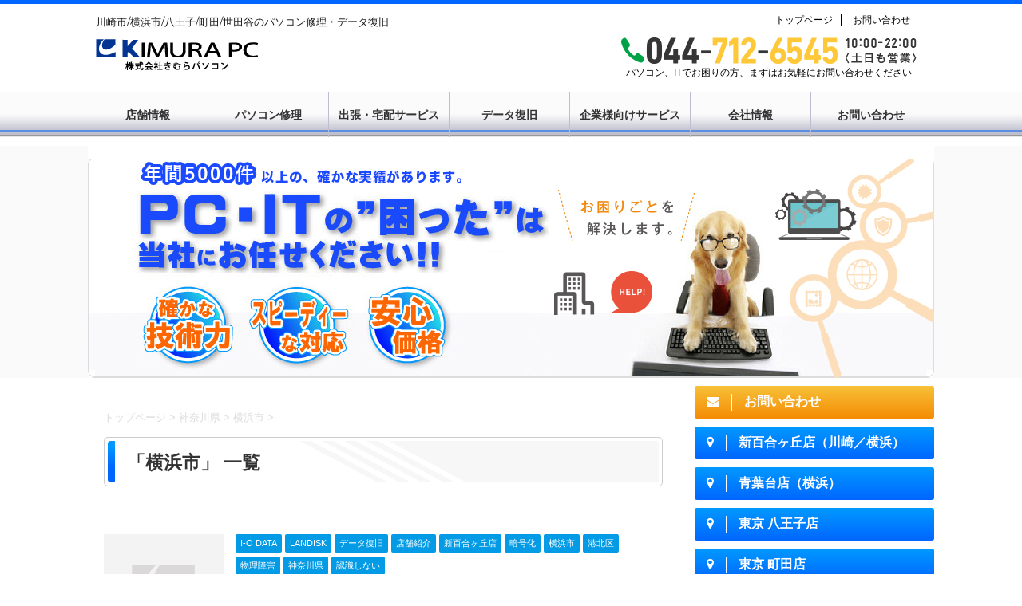

--- FILE ---
content_type: text/html; charset=UTF-8
request_url: https://www.kimurapc.com/blog/category/%E7%A5%9E%E5%A5%88%E5%B7%9D%E7%9C%8C/%E6%A8%AA%E6%B5%9C%E5%B8%82
body_size: 25730
content:
<!DOCTYPE html>
<!--[if lt IE 7]>
<html class="ie6" lang="ja"> <![endif]-->
<!--[if IE 7]>
<html class="i7" lang="ja"> <![endif]-->
<!--[if IE 8]>
<html class="ie" lang="ja"> <![endif]-->
<!--[if gt IE 8]><!-->
<html lang="ja">
<!--<![endif]-->

<head prefix="og: https://ogp.me/ns# fb: https://ogp.me/ns/fb# article: https://ogp.me/ns/article#">
  <meta charset="UTF-8">
  <meta name="viewport" content="width=device-width,initial-scale=1.0,user-scalable=no">
  <meta name="format-detection" content="telephone=no">
  <link rel="icon" href="https://www.kimurapc.com/wp-content/themes/stingerpro/images/favicon.ico">

  
  <link rel="alternate" type="application/rss+xml" title="株式会社きむらパソコン RSS Feed"
    href="https://www.kimurapc.com/feed" />
  <link rel="pingback" href="https://www.kimurapc.com/xmlrpc.php">
  <!--[if lt IE 9]>
    <script src="https://css3-mediaqueries-js.googlecode.com/svn/trunk/css3-mediaqueries.js"></script>
    <script src="https://www.kimurapc.com/wp-content/themes/stingerpro/js/html5shiv.js"></script>
    <![endif]-->
    <title>横浜市 - 株式会社きむらパソコン</title>
<link rel='dns-prefetch' href='//ajax.googleapis.com' />
<link rel='dns-prefetch' href='//fonts.googleapis.com' />
<link rel='dns-prefetch' href='//s.w.org' />
		<script type="text/javascript">
			window._wpemojiSettings = {"baseUrl":"https:\/\/s.w.org\/images\/core\/emoji\/2.3\/72x72\/","ext":".png","svgUrl":"https:\/\/s.w.org\/images\/core\/emoji\/2.3\/svg\/","svgExt":".svg","source":{"concatemoji":"https:\/\/www.kimurapc.com\/wp-includes\/js\/wp-emoji-release.min.js?ver=4.8.25"}};
			!function(t,a,e){var r,i,n,o=a.createElement("canvas"),l=o.getContext&&o.getContext("2d");function c(t){var e=a.createElement("script");e.src=t,e.defer=e.type="text/javascript",a.getElementsByTagName("head")[0].appendChild(e)}for(n=Array("flag","emoji4"),e.supports={everything:!0,everythingExceptFlag:!0},i=0;i<n.length;i++)e.supports[n[i]]=function(t){var e,a=String.fromCharCode;if(!l||!l.fillText)return!1;switch(l.clearRect(0,0,o.width,o.height),l.textBaseline="top",l.font="600 32px Arial",t){case"flag":return(l.fillText(a(55356,56826,55356,56819),0,0),e=o.toDataURL(),l.clearRect(0,0,o.width,o.height),l.fillText(a(55356,56826,8203,55356,56819),0,0),e===o.toDataURL())?!1:(l.clearRect(0,0,o.width,o.height),l.fillText(a(55356,57332,56128,56423,56128,56418,56128,56421,56128,56430,56128,56423,56128,56447),0,0),e=o.toDataURL(),l.clearRect(0,0,o.width,o.height),l.fillText(a(55356,57332,8203,56128,56423,8203,56128,56418,8203,56128,56421,8203,56128,56430,8203,56128,56423,8203,56128,56447),0,0),e!==o.toDataURL());case"emoji4":return l.fillText(a(55358,56794,8205,9794,65039),0,0),e=o.toDataURL(),l.clearRect(0,0,o.width,o.height),l.fillText(a(55358,56794,8203,9794,65039),0,0),e!==o.toDataURL()}return!1}(n[i]),e.supports.everything=e.supports.everything&&e.supports[n[i]],"flag"!==n[i]&&(e.supports.everythingExceptFlag=e.supports.everythingExceptFlag&&e.supports[n[i]]);e.supports.everythingExceptFlag=e.supports.everythingExceptFlag&&!e.supports.flag,e.DOMReady=!1,e.readyCallback=function(){e.DOMReady=!0},e.supports.everything||(r=function(){e.readyCallback()},a.addEventListener?(a.addEventListener("DOMContentLoaded",r,!1),t.addEventListener("load",r,!1)):(t.attachEvent("onload",r),a.attachEvent("onreadystatechange",function(){"complete"===a.readyState&&e.readyCallback()})),(r=e.source||{}).concatemoji?c(r.concatemoji):r.wpemoji&&r.twemoji&&(c(r.twemoji),c(r.wpemoji)))}(window,document,window._wpemojiSettings);
		</script>
		<style type="text/css">
img.wp-smiley,
img.emoji {
	display: inline !important;
	border: none !important;
	box-shadow: none !important;
	height: 1em !important;
	width: 1em !important;
	margin: 0 .07em !important;
	vertical-align: -0.1em !important;
	background: none !important;
	padding: 0 !important;
}
</style>
<link rel='stylesheet' id='contact-form-7-css'  href='https://www.kimurapc.com/wp-content/plugins/contact-form-7/includes/css/styles.css?ver=4.9.1' type='text/css' media='all' />
<link rel='stylesheet' id='parent-style-css'  href='https://www.kimurapc.com/wp-content/themes/stingerpro/style.css?ver=4.8.25' type='text/css' media='all' />
<link rel='stylesheet' id='fonts-googleapis-montserrat-css'  href='https://fonts.googleapis.com/css?family=Montserrat%3A400&#038;ver=4.8.25' type='text/css' media='all' />
<link rel='stylesheet' id='normalize-css'  href='https://www.kimurapc.com/wp-content/themes/stingerpro/css/normalize.css?ver=1.5.9' type='text/css' media='all' />
<link rel='stylesheet' id='font-awesome-css'  href='https://www.kimurapc.com/wp-content/themes/stingerpro/css/fontawesome/css/font-awesome.min.css?ver=4.7.0' type='text/css' media='all' />
<link rel='stylesheet' id='style-css'  href='https://www.kimurapc.com/wp-content/themes/stingerpro-child/style.css?ver=4.8.25' type='text/css' media='all' />
<link rel='stylesheet' id='single2-css'  href='https://www.kimurapc.com/wp-content/themes/stingerpro/st-kanricss.php' type='text/css' media='all' />
<link rel='stylesheet' id='single-css'  href='https://www.kimurapc.com/wp-content/themes/stingerpro/st-tagcss.php' type='text/css' media='all' />
<link rel='stylesheet' id='st-themecss-css'  href='https://www.kimurapc.com/wp-content/themes/stingerpro/st-themecss-loader.php?ver=4.8.25' type='text/css' media='all' />
<script type='text/javascript' src='//ajax.googleapis.com/ajax/libs/jquery/1.11.3/jquery.min.js?ver=1.11.3'></script>
<link rel='https://api.w.org/' href='https://www.kimurapc.com/wp-json/' />
<link rel="next" href="https://www.kimurapc.com/blog/category/%E7%A5%9E%E5%A5%88%E5%B7%9D%E7%9C%8C/%E6%A8%AA%E6%B5%9C%E5%B8%82/page/2" />
<meta name="google-site-verification" content="SN_1N_bZUSIIAbiF4_KBLU6fsjIUa9Ofh4xzlLFOZ14"/>
<style type="text/css" id="custom-background-css">
body.custom-background { background-color: #ffffff; }
</style>
  	<script>
		(function (i, s, o, g, r, a, m) {
			i['GoogleAnalyticsObject'] = r;
			i[r] = i[r] || function () {
					(i[r].q = i[r].q || []).push(arguments)
				}, i[r].l = 1 * new Date();
			a = s.createElement(o),
				m = s.getElementsByTagName(o)[0];
			a.async = 1;
			a.src = g;
			m.parentNode.insertBefore(a, m)
		})(window, document, 'script', '//www.google-analytics.com/analytics.js', 'ga');

		ga('create', 'UA-6583704-1', 'auto');
		ga('send', 'pageview');

	</script>
	    


<script>
jQuery(function(){
    jQuery('.st-btn-open').click(function(){
        jQuery(this).next('.st-slidebox').stop(true, true).slideToggle();
    });
});
</script>
  
<script type="text/javascript">
    (function(c,l,a,r,i,t,y){
        c[a]=c[a]||function(){(c[a].q=c[a].q||[]).push(arguments)};
        t=l.createElement(r);t.async=1;t.src="https://www.clarity.ms/tag/"+i;
        y=l.getElementsByTagName(r)[0];y.parentNode.insertBefore(t,y);
    })(window, document, "clarity", "script", "tis83fn1a1");
</script>

<script type="application/ld+json">
{
  "@context": "https://www.schema.org/",
  "@type": "LocalBusiness",
  "name": "きむらパソコン　新百合ヶ丘店",
  "url": "https://www.kimurapc.com/",
  "@id": "https://www.kimurapc.com/",
  "logo": "https://www.kimurapc.com/wp-content/uploads/kimurapclogo.png",
  "image": "https://www.kimurapc.com/wp-content/uploads/2017/08/img_access_building1.jpg",
  "telephone": "044-712-6545",
  "openingHoursSpecification": [
    {
      "@type": "OpeningHoursSpecification",
      "dayOfWeek": [
        "Sunday",
        "Monday",
        "Tuesday",
        "Wednesday",
        "Thursday",
        "Friday",
        "Saturday"
      ],
      "opens": "10:00",
      "closes": "22:00"
    }
  ],
  "priceRange": "$$",
  "address": {
    "@type": "PostalAddress",
    "streetAddress": "麻生区東百合丘4-42-8 SOLAビル 3F",
    "addressLocality": "川崎市",
    "addressRegion": "神奈川県",
    "postalCode": "215-0012",
    "addressCountry": "JP"
  },
  "location": {
    "@type": "Place",
    "geo": {
      "@type": "GeoCoordinates",
      "latitude": "35.59667747986732",
      "longitude": "139.51943101165025"
    }
  },
  "department": [
    {
      "@type": "LocalBusiness",
      "name": "きむらパソコン　青葉台店",
      "url": "https://www.kimurapc.com/access/aobadai.html",
      "logo": "https://www.kimurapc.com/wp-content/uploads/kimurapclogo.png",
      "image": "https://www.kimurapc.com/wp-content/uploads/img_access_buildingA.jpg",
      "telephone": "045-508-9592",
      "priceRange": "$$",
      "address": {
        "@type": "PostalAddress",
        "streetAddress": "青葉区青葉台2-26-1 スクエアハイツ 2F",
        "addressLocality": "横浜市",
        "addressRegion": "神奈川県",
        "postalCode": "227-0062",
        "addressCountry": "JP"
      },
      "location": {
        "@type": "Place",
        "geo": {
          "@type": "GeoCoordinates",
          "latitude": "35.547625757251495",
          "longitude": "139.5167785229"
        }
      }
    },
    {
      "@type": "LocalBusiness",
      "name": "きむらパソコン　八王子店",
      "url": "https://www.kimurapc.com/access/hachioji.html",
      "logo": "https://www.kimurapc.com/wp-content/uploads/kimurapclogo.png",
      "image": "https://www.kimurapc.com/wp-content/uploads/2017/08/img_access_buildingH.jpg",
      "telephone": "042-649-9548",
      "priceRange": "$$",
      "address": {
        "@type": "PostalAddress",
        "streetAddress": "元横山町2-1-13 塩澤ビル 1F",
        "addressLocality": "八王子市",
        "addressRegion": "東京都",
        "postalCode": "192-0063",
        "addressCountry": "JP"
      },
      "location": {
        "@type": "Place",
        "geo": {
          "@type": "GeoCoordinates",
          "latitude": "35.66144208250061",
          "longitude": "139.33935935276241"
        }
      }
    },
    {
      "@type": "LocalBusiness",
      "name": "きむらパソコン　町田店",
      "url": "https://www.kimurapc.com/access/machida.html",
      "logo": "https://www.kimurapc.com/wp-content/uploads/kimurapclogo.png",
      "image": "https://www.kimurapc.com/wp-content/uploads/img_access_buildingM.jpg",
      "telephone": "042-850-8197",
      "priceRange": "$$",
      "address": {
        "@type": "PostalAddress",
        "streetAddress": "中町1-6-1 JINハウス 1F",
        "addressLocality": "町田市",
        "addressRegion": "東京都",
        "postalCode": "194-0021",
        "addressCountry": "JP"
      },
      "location": {
        "@type": "Place",
        "geo": {
          "@type": "GeoCoordinates",
          "latitude": "35.54821232253374",
          "longitude": "139.44349796316976"
        }
      }
    },
    {
      "@type": "LocalBusiness",
      "name": "きむらパソコン　世田谷代々木上原店",
      "url": "https://www.kimurapc.com/access/setagayayoyogiuehara.html",
      "logo": "https://www.kimurapc.com/wp-content/uploads/kimurapclogo.png",
      "image": "https://www.kimurapc.com/wp-content/uploads/img_access_buildingS-1.jpg",
      "telephone": "03-5790-9475",
      "priceRange": "$$",
      "address": {
        "@type": "PostalAddress",
        "streetAddress": "北沢4-33-9 北沢OKハウス 1F",
        "addressLocality": "世田谷区",
        "addressRegion": "東京都",
        "postalCode": "155-0031",
        "addressCountry": "JP"
      }
    },
    {
      "@type": "LocalBusiness",
      "name": "きむらパソコン　あざみ野店",
      "url": "https://www.kimurapc.com/access/azamino.html",
      "logo": "https://www.kimurapc.com/wp-content/uploads/kimurapclogo.png",
      "image": "https://www.kimurapc.com/wp-content/uploads/img_access_buildingAZ.jpg",
      "telephone": "045-507-5875",
      "priceRange": "$$",
      "address": {
        "@type": "PostalAddress",
        "streetAddress": "あざみ野1-11-2 フレンドリーあざみ野 1F",
        "addressLocality": "横浜市青葉区",
        "addressRegion": "神奈川県",
        "postalCode": "225-0011",
        "addressCountry": "JP"
      }
    },
    {
      "@type": "LocalBusiness",
      "name": "きむらパソコン　溝の口店",
      "url": "https://www.kimurapc.com/access/setagayayoyogiuehara.html",
      "logo": "https://www.kimurapc.com/wp-content/uploads/kimurapclogo.png",
      "image": "https://www.kimurapc.com/wp-content/uploads/img_access_buildingS-1.jpg",
      "telephone": "044-712-0305",
      "priceRange": "$$",
      "address": {
        "@type": "PostalAddress",
        "streetAddress": "溝口2-8-3 コークヒルズⅣ 2F",
        "addressLocality": "川崎市高津区",
        "addressRegion": "神奈川県",
        "postalCode": "213-0001",
        "addressCountry": "JP"
      }
    }
  ]
}
</script>


</head>

<body data-rsssl=1 class="archive category category-64 custom-background not-front-page">
      <div id="st-ami">
      <div id="wrapper" class="">
        <div id="wrapper-in">
          <header id="">
            <div id="headbox-bg">
              <div class="clearfix" id="headbox">
                		<nav id="s-navi" class="pcnone">
			<dl class="acordion">
				<dt class="trigger">
					<p><span class="op"><i class="fa fa-bars"></i></span></p>
							<!-- 追加メニュー -->
							
						<p><a href="tel:044-712-6545"><span class="op-st"><i class="fa fa-phone-square" aria-hidden="true"></i><span class="op-text">044-712-6545</span></span></a></p>

					
					<!-- 追加メニュー2 -->
							
						<p><a href="https://www.kimurapc.com/various-inquiries-page.html"><span class="op-st2"><i class="fa fa-envelope" aria-hidden="true"></i></span></a></p>

							
				</dt>

				<dd class="acordion_tree">
				

										<div class="menu-%e3%83%88%e3%83%83%e3%83%97-container"><ul id="menu-%e3%83%88%e3%83%83%e3%83%97" class="menu"><li id="menu-item-12935" class="menu-item menu-item-type-post_type menu-item-object-page menu-item-has-children menu-item-12935"><a href="https://www.kimurapc.com/access.html">店舗情報</a>
<ul  class="sub-menu">
	<li id="menu-item-12938" class="menu-item menu-item-type-post_type menu-item-object-page menu-item-12938"><a href="https://www.kimurapc.com/access/shinyuri.html">新百合ヶ丘店</a></li>
	<li id="menu-item-12939" class="menu-item menu-item-type-post_type menu-item-object-page menu-item-12939"><a href="https://www.kimurapc.com/access/aobadai.html">青葉台店</a></li>
	<li id="menu-item-13828" class="menu-item menu-item-type-custom menu-item-object-custom menu-item-13828"><a href="https://www.kimurapc.com/access/mizonokuchi.html">溝の口店</a></li>
	<li id="menu-item-12937" class="menu-item menu-item-type-post_type menu-item-object-page menu-item-12937"><a href="https://www.kimurapc.com/access/hachioji.html">東京 八王子店</a></li>
	<li id="menu-item-12936" class="menu-item menu-item-type-post_type menu-item-object-page menu-item-12936"><a href="https://www.kimurapc.com/access/setagayayoyogiuehara.html">東京 代々木上原店</a></li>
	<li id="menu-item-12940" class="menu-item menu-item-type-post_type menu-item-object-page menu-item-12940"><a href="https://www.kimurapc.com/access/machida.html">東京 町田店</a></li>
</ul>
</li>
<li id="menu-item-20" class="menu-item menu-item-type-post_type menu-item-object-page menu-item-has-children menu-item-20"><a href="https://www.kimurapc.com/fixpc.html">パソコン修理</a>
<ul  class="sub-menu">
	<li id="menu-item-917" class="menu-item menu-item-type-post_type menu-item-object-page menu-item-917"><a href="https://www.kimurapc.com/fixpc/trouble.html">よくある症状・トラブル</a></li>
	<li id="menu-item-560" class="menu-item menu-item-type-post_type menu-item-object-page menu-item-560"><a href="https://www.kimurapc.com/fixpc/case.html">パソコン修理の事例</a></li>
	<li id="menu-item-561" class="menu-item menu-item-type-post_type menu-item-object-page menu-item-561"><a href="https://www.kimurapc.com/fixpc/os.html">対応機種・メーカー・OS</a></li>
	<li id="menu-item-558" class="menu-item menu-item-type-post_type menu-item-object-page menu-item-558"><a href="https://www.kimurapc.com/fixpc/flow.html">パソコン修理の流れ</a></li>
	<li id="menu-item-559" class="menu-item menu-item-type-post_type menu-item-object-page menu-item-559"><a href="https://www.kimurapc.com/fixpc/faq.html">パソコン修理Q＆A</a></li>
</ul>
</li>
<li id="menu-item-38" class="menu-item menu-item-type-post_type menu-item-object-page menu-item-has-children menu-item-38"><a href="https://www.kimurapc.com/support.html">出張・宅配サービス</a>
<ul  class="sub-menu">
	<li id="menu-item-14396" class="menu-item menu-item-type-post_type menu-item-object-page menu-item-14396"><a href="https://www.kimurapc.com/support.html">出張修理</a></li>
	<li id="menu-item-14395" class="menu-item menu-item-type-post_type menu-item-object-page menu-item-14395"><a href="https://www.kimurapc.com/delivery_service.html">宅配修理</a></li>
</ul>
</li>
<li id="menu-item-36" class="menu-item menu-item-type-post_type menu-item-object-page menu-item-has-children menu-item-36"><a href="https://www.kimurapc.com/data.html">データ復旧</a>
<ul  class="sub-menu">
	<li id="menu-item-564" class="menu-item menu-item-type-post_type menu-item-object-page menu-item-564"><a href="https://www.kimurapc.com/data/trouble.html">よくある症状・トラブル</a></li>
	<li id="menu-item-562" class="menu-item menu-item-type-post_type menu-item-object-page menu-item-562"><a href="https://www.kimurapc.com/data/case.html">データ復旧の事例</a></li>
	<li id="menu-item-563" class="menu-item menu-item-type-post_type menu-item-object-page menu-item-563"><a href="https://www.kimurapc.com/data/flow.html">データ復旧の流れ</a></li>
</ul>
</li>
<li id="menu-item-299" class="menu-item menu-item-type-post_type menu-item-object-page menu-item-299"><a href="https://www.kimurapc.com/business.html">企業様向けサービス</a></li>
<li id="menu-item-221" class="menu-item menu-item-type-post_type menu-item-object-page menu-item-has-children menu-item-221"><a href="https://www.kimurapc.com/aboutus.html">会社情報</a>
<ul  class="sub-menu">
	<li id="menu-item-12942" class="menu-item menu-item-type-post_type menu-item-object-page menu-item-12942"><a href="https://www.kimurapc.com/aboutus/greeting.html">代表者挨拶</a></li>
	<li id="menu-item-12941" class="menu-item menu-item-type-post_type menu-item-object-page menu-item-12941"><a href="https://www.kimurapc.com/aboutus/company.html">会社概要</a></li>
	<li id="menu-item-12943" class="menu-item menu-item-type-post_type menu-item-object-page menu-item-12943"><a href="https://www.kimurapc.com/access.html">店舗案内</a></li>
	<li id="menu-item-14872" class="menu-item menu-item-type-custom menu-item-object-custom menu-item-14872"><a href="https://recruit.kimurapc.com/">求人情報サイト</a></li>
	<li id="menu-item-12944" class="menu-item menu-item-type-post_type menu-item-object-page menu-item-12944"><a href="https://www.kimurapc.com/aboutus/privacy.html">プライバシーポリシー</a></li>
</ul>
</li>
<li id="menu-item-37" class="menu-item menu-item-type-post_type menu-item-object-page menu-item-37"><a href="https://www.kimurapc.com/various-inquiries-page.html">お問い合わせ</a></li>
</ul></div>					<div class="clear"></div>

				</dd>
			</dl>
		</nav>
	                <div id="header-l">
                              
            <!-- キャプション -->
                            <p class="descr">
                    川崎市/横浜市/八王子/町田/世田谷のパソコン修理・データ復旧                </p>
                        <!-- ロゴ又はブログ名 -->
                            <p class="sitename"><a href="https://www.kimurapc.com/">
                                            <img alt="株式会社きむらパソコン" src="https://www.kimurapc.com/wp-content/uploads/2017/09/topLogo.gif" >
                                    </a></p>
                        <!-- ロゴ又はブログ名ここまで -->
    
        
                    </div><!-- /#header-l -->
                <div id="header-r" class="smanone">
                  <div class="footermenubox clearfix "><ul id="menu-%e3%83%95%e3%83%83%e3%82%bf%e3%83%bc" class="footermenust"><li id="menu-item-46" class="menu-item menu-item-type-custom menu-item-object-custom menu-item-home menu-item-46"><a href="https://www.kimurapc.com/">トップページ</a></li>
<li id="menu-item-40" class="menu-item menu-item-type-post_type menu-item-object-page menu-item-40"><a href="https://www.kimurapc.com/various-inquiries-page.html">お問い合わせ</a></li>
</ul></div>                  
	<div class="headbox"><p class="st-widgets-title">お問い合わせ電話番号</p>			<div class="textwidget"><p><img class="alignnone" src="https://www.kimurapc.com/wp-content/uploads/2017/11/hdTel.png" alt="電話 044-712-6545 お問い合わせ：10～22時 土日も営業" width="374" height="38" /><br />
パソコン、ITでお困りの方、まずはお気軽にお問い合わせください</p>
</div>
		</div>                </div><!-- /#header-r -->
              </div><!-- /#headbox-bg -->
            </div><!-- /#headbox clearfix -->
            


	<div id="gazou-wide">
				<div id="st-menubox">
			<div id="st-menuwide">
				<nav class="smanone clearfix"><ul id="menu-%e3%83%88%e3%83%83%e3%83%97-1" class="menu"><li class="menu-item menu-item-type-post_type menu-item-object-page menu-item-has-children menu-item-12935"><a href="https://www.kimurapc.com/access.html">店舗情報</a>
<ul  class="sub-menu">
	<li class="menu-item menu-item-type-post_type menu-item-object-page menu-item-12938"><a href="https://www.kimurapc.com/access/shinyuri.html">新百合ヶ丘店</a></li>
	<li class="menu-item menu-item-type-post_type menu-item-object-page menu-item-12939"><a href="https://www.kimurapc.com/access/aobadai.html">青葉台店</a></li>
	<li class="menu-item menu-item-type-custom menu-item-object-custom menu-item-13828"><a href="https://www.kimurapc.com/access/mizonokuchi.html">溝の口店</a></li>
	<li class="menu-item menu-item-type-post_type menu-item-object-page menu-item-12937"><a href="https://www.kimurapc.com/access/hachioji.html">東京 八王子店</a></li>
	<li class="menu-item menu-item-type-post_type menu-item-object-page menu-item-12936"><a href="https://www.kimurapc.com/access/setagayayoyogiuehara.html">東京 代々木上原店</a></li>
	<li class="menu-item menu-item-type-post_type menu-item-object-page menu-item-12940"><a href="https://www.kimurapc.com/access/machida.html">東京 町田店</a></li>
</ul>
</li>
<li class="menu-item menu-item-type-post_type menu-item-object-page menu-item-has-children menu-item-20"><a href="https://www.kimurapc.com/fixpc.html">パソコン修理</a>
<ul  class="sub-menu">
	<li class="menu-item menu-item-type-post_type menu-item-object-page menu-item-917"><a href="https://www.kimurapc.com/fixpc/trouble.html">よくある症状・トラブル</a></li>
	<li class="menu-item menu-item-type-post_type menu-item-object-page menu-item-560"><a href="https://www.kimurapc.com/fixpc/case.html">パソコン修理の事例</a></li>
	<li class="menu-item menu-item-type-post_type menu-item-object-page menu-item-561"><a href="https://www.kimurapc.com/fixpc/os.html">対応機種・メーカー・OS</a></li>
	<li class="menu-item menu-item-type-post_type menu-item-object-page menu-item-558"><a href="https://www.kimurapc.com/fixpc/flow.html">パソコン修理の流れ</a></li>
	<li class="menu-item menu-item-type-post_type menu-item-object-page menu-item-559"><a href="https://www.kimurapc.com/fixpc/faq.html">パソコン修理Q＆A</a></li>
</ul>
</li>
<li class="menu-item menu-item-type-post_type menu-item-object-page menu-item-has-children menu-item-38"><a href="https://www.kimurapc.com/support.html">出張・宅配サービス</a>
<ul  class="sub-menu">
	<li class="menu-item menu-item-type-post_type menu-item-object-page menu-item-14396"><a href="https://www.kimurapc.com/support.html">出張修理</a></li>
	<li class="menu-item menu-item-type-post_type menu-item-object-page menu-item-14395"><a href="https://www.kimurapc.com/delivery_service.html">宅配修理</a></li>
</ul>
</li>
<li class="menu-item menu-item-type-post_type menu-item-object-page menu-item-has-children menu-item-36"><a href="https://www.kimurapc.com/data.html">データ復旧</a>
<ul  class="sub-menu">
	<li class="menu-item menu-item-type-post_type menu-item-object-page menu-item-564"><a href="https://www.kimurapc.com/data/trouble.html">よくある症状・トラブル</a></li>
	<li class="menu-item menu-item-type-post_type menu-item-object-page menu-item-562"><a href="https://www.kimurapc.com/data/case.html">データ復旧の事例</a></li>
	<li class="menu-item menu-item-type-post_type menu-item-object-page menu-item-563"><a href="https://www.kimurapc.com/data/flow.html">データ復旧の流れ</a></li>
</ul>
</li>
<li class="menu-item menu-item-type-post_type menu-item-object-page menu-item-299"><a href="https://www.kimurapc.com/business.html">企業様向けサービス</a></li>
<li class="menu-item menu-item-type-post_type menu-item-object-page menu-item-has-children menu-item-221"><a href="https://www.kimurapc.com/aboutus.html">会社情報</a>
<ul  class="sub-menu">
	<li class="menu-item menu-item-type-post_type menu-item-object-page menu-item-12942"><a href="https://www.kimurapc.com/aboutus/greeting.html">代表者挨拶</a></li>
	<li class="menu-item menu-item-type-post_type menu-item-object-page menu-item-12941"><a href="https://www.kimurapc.com/aboutus/company.html">会社概要</a></li>
	<li class="menu-item menu-item-type-post_type menu-item-object-page menu-item-12943"><a href="https://www.kimurapc.com/access.html">店舗案内</a></li>
	<li class="menu-item menu-item-type-custom menu-item-object-custom menu-item-14872"><a href="https://recruit.kimurapc.com/">求人情報サイト</a></li>
	<li class="menu-item menu-item-type-post_type menu-item-object-page menu-item-12944"><a href="https://www.kimurapc.com/aboutus/privacy.html">プライバシーポリシー</a></li>
</ul>
</li>
<li class="menu-item menu-item-type-post_type menu-item-object-page menu-item-37"><a href="https://www.kimurapc.com/various-inquiries-page.html">お問い合わせ</a></li>
</ul></nav>			</div>
		</div>
	
									
															<div id="st-headerbox">
							<!--<div id="st-header" class="pc_mv_img"><img src="https://www.kimurapc.com/wp-content/uploads/2017/08/blogTop.png" alt="*" width="2200" height="500" >-->
<div id="st-header" class="pc_mv_img"><img src="https://www.kimurapc.com/wp-content/uploads/kv_img_01.jpg" alt="*" width="2200" height="500" ></div>
						</div>
									

					
			</div>
<!-- /gazou -->
          </header>
          <div id="content-w">
            
                        <!-------------------------------- 追従 ヘッダー-------------------------------->
            <div id="fixed-header" class="pc_header">
              <header>
                <div id="gazou-wide">
                  <div id="st-menubox">
                    <div id="st-menuwide">
                      <nav class="smanone clearfix">
                        <ul id="menu-%e3%83%88%e3%83%83%e3%83%97-1" class="menu">
                          <li
                            class="menu-item menu-item-type-post_type menu-item-object-page menu-item-has-children menu-item-12935">
                            <a href="https://www.kimurapc.com/access.html">店舗情報</a>
                            <ul class="sub-menu">
                              <li class="menu-item menu-item-type-post_type menu-item-object-page menu-item-12938"><a
                                  href="https://www.kimurapc.com/access/shinyuri.html">新百合ヶ丘店</a></li>
                              <li class="menu-item menu-item-type-post_type menu-item-object-page menu-item-12939"><a
                                  href="https://www.kimurapc.com/access/aobadai.html">青葉台店</a></li>
                              <li class="menu-item menu-item-type-post_type menu-item-object-page menu-item-12939"><a
                                  href="https://www.kimurapc.com/access/mizonokuchi.html">溝の口店</a></li>
                              <li class="menu-item menu-item-type-post_type menu-item-object-page menu-item-12937"><a
                                  href="https://www.kimurapc.com/access/hachioji.html">東京 八王子店</a></li>
                              <li class="menu-item menu-item-type-post_type menu-item-object-page menu-item-12936"><a
                                  href="https://www.kimurapc.com/access/setagayayoyogiuehara.html">東京 代々木上原店</a></li>
                              <li class="menu-item menu-item-type-post_type menu-item-object-page menu-item-12940"><a
                                  href="https://www.kimurapc.com/access/machida.html">東京 町田店</a></li>
                            </ul>
                          </li>
                          <li
                            class="menu-item menu-item-type-post_type menu-item-object-page menu-item-has-children menu-item-20">
                            <a href="https://www.kimurapc.com/fixpc.html">パソコン修理</a>
                            <ul class="sub-menu">
                              <li class="menu-item menu-item-type-post_type menu-item-object-page menu-item-917"><a
                                  href="https://www.kimurapc.com/fixpc/trouble.html">よくある症状・トラブル</a></li>
                              <li class="menu-item menu-item-type-post_type menu-item-object-page menu-item-560"><a
                                  href="https://www.kimurapc.com/fixpc/case.html">パソコン修理の事例</a></li>
                              <li class="menu-item menu-item-type-post_type menu-item-object-page menu-item-561"><a
                                  href="https://www.kimurapc.com/fixpc/os.html">対応機種・メーカー・OS</a></li>
                              <li class="menu-item menu-item-type-post_type menu-item-object-page menu-item-558"><a
                                  href="https://www.kimurapc.com/fixpc/flow.html">パソコン修理の流れ</a></li>
                              <li class="menu-item menu-item-type-post_type menu-item-object-page menu-item-559"><a
                                  href="https://www.kimurapc.com/fixpc/faq.html">パソコン修理Q＆A</a></li>
                            </ul>
                          </li>
                          <li
                            class="menu-item menu-item-type-post_type menu-item-object-page menu-item-has-children menu-item-20">
                            <a>出張・宅配サービス</a>
                            <ul class="sub-menu">
                              <li class="menu-item menu-item-type-post_type menu-item-object-page menu-item-560"><a
                                  href="https://www.kimurapc.com/support.html">出張修理</a></li>
                              <li class="menu-item menu-item-type-post_type menu-item-object-page menu-item-917"><a
                                  href="https://www.kimurapc.com/delivery_service.html">宅配修理</a></li>
                            </ul>
                          </li>
                          <li
                            class="menu-item menu-item-type-post_type menu-item-object-page menu-item-has-children menu-item-36">
                            <a href="https://www.kimurapc.com/data.html">データ復旧</a>
                            <ul class="sub-menu">
                              <li class="menu-item menu-item-type-post_type menu-item-object-page menu-item-564"><a
                                  href="https://www.kimurapc.com/data/trouble.html">よくある症状・トラブル</a></li>
                              <li class="menu-item menu-item-type-post_type menu-item-object-page menu-item-562"><a
                                  href="https://www.kimurapc.com/data/case.html">データ復旧の事例</a></li>
                              <li class="menu-item menu-item-type-post_type menu-item-object-page menu-item-563"><a
                                  href="https://www.kimurapc.com/data/flow.html">データ復旧の流れ</a></li>
                            </ul>
                          </li>
                          <li class="menu-item menu-item-type-post_type menu-item-object-page menu-item-299"><a
                              href="https://www.kimurapc.com/business.html">企業様向けサービス</a></li>
                          <li
                            class="menu-item menu-item-type-post_type menu-item-object-page menu-item-has-children menu-item-221">
                            <a href="https://www.kimurapc.com/aboutus.html">会社情報</a>
                            <ul class="sub-menu" style="display: none;">
                              <li class="menu-item menu-item-type-post_type menu-item-object-page menu-item-12942"><a
                                  href="https://www.kimurapc.com/aboutus/greeting.html">代表者挨拶</a></li>
                              <li class="menu-item menu-item-type-post_type menu-item-object-page menu-item-12941"><a
                                  href="https://www.kimurapc.com/aboutus/company.html">会社概要</a></li>
                              <li class="menu-item menu-item-type-post_type menu-item-object-page menu-item-12943"><a
                                  href="https://www.kimurapc.com/access.html">店舗案内</a></li>
                              <li class="menu-item menu-item-type-post_type menu-item-object-page menu-item-12944"><a
                                  href="https://www.kimurapc.com/aboutus/privacy.html">プライバシーポリシー</a></li>
                            </ul>
                          </li>
                          <li class="menu-item menu-item-type-post_type menu-item-object-page menu-item-37"><a
                              href="https://www.kimurapc.com/various-inquiries-page.html">お問い合わせ</a></li>
                        </ul>
                      </nav>
                    </div>
                  </div>
                </div>
            </div>
            </header>
            <script>
              (function () {
                const fh = document.getElementById('fixed-header');
                window.addEventListener('scroll', () => {
                  if (window.pageYOffset > 400) {
                    fh.classList.add('is-show');
                  } else {
                    fh.classList.remove('is-show');
                  }
                });
              }());
            </script>
            <!-------------------------------- 追従 ヘッダー-------------------------------->
<div id="content" class="clearfix">
    <div id="contentInner">
        <main>
            <article>
					<!--ぱんくず -->
					<div id="breadcrumb">
					<ol itemscope itemtype="http://schema.org/BreadcrumbList">
						<li itemprop="itemListElement" itemscope
      itemtype="http://schema.org/ListItem"><a href="https://www.kimurapc.com" itemprop="item"><span itemprop="name">トップページ</span></a> > <meta itemprop="position" content="1" /></li>
																																					<li itemprop="itemListElement" itemscope
      itemtype="http://schema.org/ListItem"><a href="https://www.kimurapc.com/blog/category/%e7%a5%9e%e5%a5%88%e5%b7%9d%e7%9c%8c" itemprop="item">
								<span itemprop="name">神奈川県</span> </a> &gt; 
								<meta itemprop="position" content="2" />
							</li>
																	<li itemprop="itemListElement" itemscope
      itemtype="http://schema.org/ListItem"><a href="https://www.kimurapc.com/blog/category/%e7%a5%9e%e5%a5%88%e5%b7%9d%e7%9c%8c/%e6%a8%aa%e6%b5%9c%e5%b8%82" itemprop="item">
								<span itemprop="name">横浜市</span> </a> &gt; 
								<meta itemprop="position" content="3" />
							</li>
															</ol>
					</div>
					<!--/ ぱんくず -->
                                        <div class="post">
                                                    <h1 class="entry-title">「横浜市」 一覧</h1>
                        
			
							<div id="nocopy" >
									</div>
							
			
                        </div><!-- /post -->


			
                        		<div class="kanren ">
			<dl class="clearfix">
			<dt><a href="https://www.kimurapc.com/blog/16250.html">
																		<img src="https://www.kimurapc.com/wp-content/themes/stingerpro/images/no-img.png" alt="no image" title="no image" width="100" height="100" />
															</a></dt>
			<dd>
				
		<p class="st-catgroup itiran-category">
		<a href="https://www.kimurapc.com/blog/category/i-o-data" title="View all posts in I-O DATA" rel="category tag"><span class="catname st-catid22">I-O DATA</span></a> <a href="https://www.kimurapc.com/blog/category/i-o-data/landisk" title="View all posts in LANDISK" rel="category tag"><span class="catname st-catid23">LANDISK</span></a> <a href="https://www.kimurapc.com/blog/category/%e3%83%87%e3%83%bc%e3%82%bf%e5%be%a9%e6%97%a7" title="View all posts in データ復旧" rel="category tag"><span class="catname st-catid12">データ復旧</span></a> <a href="https://www.kimurapc.com/blog/category/%e5%ba%97%e8%88%97%e7%b4%b9%e4%bb%8b" title="View all posts in 店舗紹介" rel="category tag"><span class="catname st-catid5">店舗紹介</span></a> <a href="https://www.kimurapc.com/blog/category/%e5%ba%97%e8%88%97%e7%b4%b9%e4%bb%8b/%e6%96%b0%e7%99%be%e5%90%88%e3%83%b6%e4%b8%98%e5%ba%97" title="View all posts in 新百合ヶ丘店" rel="category tag"><span class="catname st-catid267">新百合ヶ丘店</span></a> <a href="https://www.kimurapc.com/blog/category/%e3%83%87%e3%83%bc%e3%82%bf%e5%be%a9%e6%97%a7/%e6%9a%97%e5%8f%b7%e5%8c%96" title="View all posts in 暗号化" rel="category tag"><span class="catname st-catid337">暗号化</span></a> <a href="https://www.kimurapc.com/blog/category/%e7%a5%9e%e5%a5%88%e5%b7%9d%e7%9c%8c/%e6%a8%aa%e6%b5%9c%e5%b8%82" title="View all posts in 横浜市" rel="category tag"><span class="catname st-catid64">横浜市</span></a> <a href="https://www.kimurapc.com/blog/category/%e7%a5%9e%e5%a5%88%e5%b7%9d%e7%9c%8c/%e6%a8%aa%e6%b5%9c%e5%b8%82/%e6%b8%af%e5%8c%97%e5%8c%ba" title="View all posts in 港北区" rel="category tag"><span class="catname st-catid100">港北区</span></a> <a href="https://www.kimurapc.com/blog/category/%e3%83%87%e3%83%bc%e3%82%bf%e5%be%a9%e6%97%a7/%e7%89%a9%e7%90%86%e9%9a%9c%e5%ae%b3" title="View all posts in 物理障害" rel="category tag"><span class="catname st-catid95">物理障害</span></a> <a href="https://www.kimurapc.com/blog/category/%e7%a5%9e%e5%a5%88%e5%b7%9d%e7%9c%8c" title="View all posts in 神奈川県" rel="category tag"><span class="catname st-catid58">神奈川県</span></a> <a href="https://www.kimurapc.com/blog/category/%e3%83%87%e3%83%bc%e3%82%bf%e5%be%a9%e6%97%a7/%e8%aa%8d%e8%ad%98%e3%81%97%e3%81%aa%e3%81%84" title="View all posts in 認識しない" rel="category tag"><span class="catname st-catid80">認識しない</span></a>		</p>

				<h3><a href="https://www.kimurapc.com/blog/16250.html">
						I-O DATA LANDISK HDL-TA1が起動しない　「じぶんフォルダー」暗号化NASのデータ復旧事例　横浜市港北区					</a></h3>

				<div class="blog_info ">
					<p><i class="fa fa-clock-o"></i>
						2026/01/16						&nbsp;<span class="pcone">
							<i class="fa fa-folder-open-o" aria-hidden="true"></i>-<a href="https://www.kimurapc.com/blog/category/i-o-data" rel="category tag">I-O DATA</a>, <a href="https://www.kimurapc.com/blog/category/i-o-data/landisk" rel="category tag">LANDISK</a>, <a href="https://www.kimurapc.com/blog/category/%e3%83%87%e3%83%bc%e3%82%bf%e5%be%a9%e6%97%a7" rel="category tag">データ復旧</a>, <a href="https://www.kimurapc.com/blog/category/%e5%ba%97%e8%88%97%e7%b4%b9%e4%bb%8b" rel="category tag">店舗紹介</a>, <a href="https://www.kimurapc.com/blog/category/%e5%ba%97%e8%88%97%e7%b4%b9%e4%bb%8b/%e6%96%b0%e7%99%be%e5%90%88%e3%83%b6%e4%b8%98%e5%ba%97" rel="category tag">新百合ヶ丘店</a>, <a href="https://www.kimurapc.com/blog/category/%e3%83%87%e3%83%bc%e3%82%bf%e5%be%a9%e6%97%a7/%e6%9a%97%e5%8f%b7%e5%8c%96" rel="category tag">暗号化</a>, <a href="https://www.kimurapc.com/blog/category/%e7%a5%9e%e5%a5%88%e5%b7%9d%e7%9c%8c/%e6%a8%aa%e6%b5%9c%e5%b8%82" rel="category tag">横浜市</a>, <a href="https://www.kimurapc.com/blog/category/%e7%a5%9e%e5%a5%88%e5%b7%9d%e7%9c%8c/%e6%a8%aa%e6%b5%9c%e5%b8%82/%e6%b8%af%e5%8c%97%e5%8c%ba" rel="category tag">港北区</a>, <a href="https://www.kimurapc.com/blog/category/%e3%83%87%e3%83%bc%e3%82%bf%e5%be%a9%e6%97%a7/%e7%89%a9%e7%90%86%e9%9a%9c%e5%ae%b3" rel="category tag">物理障害</a>, <a href="https://www.kimurapc.com/blog/category/%e7%a5%9e%e5%a5%88%e5%b7%9d%e7%9c%8c" rel="category tag">神奈川県</a>, <a href="https://www.kimurapc.com/blog/category/%e3%83%87%e3%83%bc%e3%82%bf%e5%be%a9%e6%97%a7/%e8%aa%8d%e8%ad%98%e3%81%97%e3%81%aa%e3%81%84" rel="category tag">認識しない</a><br/>
							          </span></p>
				</div>

									<div class="smanone">
						<p>暗号化NASが起動しない…メーカー不可と言われたLANDISKのデータ復旧対応 今回は、法人のお客様よりご依頼いただいた I-O DATA LANDISK HDL-TA1 のデータ復旧事例をご紹介しま ... </p>
					</div>
				
			</dd>
		</dl>
			<dl class="clearfix">
			<dt><a href="https://www.kimurapc.com/blog/16172.html">
											<img width="150" height="150" src="https://www.kimurapc.com/wp-content/uploads/shop_azamino-150x150.jpg" class="attachment-thumbnail size-thumbnail wp-post-image" alt="青葉区・都筑区のパソコン修理・データ復旧ならきむらパソコン あざみ野店へ" srcset="https://www.kimurapc.com/wp-content/uploads/shop_azamino-150x150.jpg 150w, https://www.kimurapc.com/wp-content/uploads/shop_azamino-100x100.jpg 100w, https://www.kimurapc.com/wp-content/uploads/shop_azamino-300x300.jpg 300w, https://www.kimurapc.com/wp-content/uploads/shop_azamino-400x400.jpg 400w" sizes="(max-width: 150px) 100vw, 150px" />									</a></dt>
			<dd>
				
		<p class="st-catgroup itiran-category">
		<a href="https://www.kimurapc.com/blog/category/blu-ray%e3%83%ac%e3%82%b3%e3%83%bc%e3%83%80%e3%83%bc%e3%83%bbdvd%e3%83%ac%e3%82%b3%e3%83%bc%e3%83%80%e3%83%bc%e4%bf%ae%e7%90%86" title="View all posts in Blu-rayレコーダー・DVDレコーダー修理" rel="category tag"><span class="catname st-catid138">Blu-rayレコーダー・DVDレコーダー修理</span></a> <a href="https://www.kimurapc.com/blog/category/%e5%ba%97%e8%88%97%e7%b4%b9%e4%bb%8b/%e3%81%82%e3%81%96%e3%81%bf%e9%87%8e%e5%ba%97" title="View all posts in あざみ野店" rel="category tag"><span class="catname st-catid322">あざみ野店</span></a> <a href="https://www.kimurapc.com/blog/category/%e3%83%87%e3%83%bc%e3%82%bf%e5%be%a9%e6%97%a7" title="View all posts in データ復旧" rel="category tag"><span class="catname st-catid12">データ復旧</span></a> <a href="https://www.kimurapc.com/blog/category/%e3%83%91%e3%82%bd%e3%82%b3%e3%83%b3%e4%bf%ae%e7%90%86" title="View all posts in パソコン修理" rel="category tag"><span class="catname st-catid7">パソコン修理</span></a> <a href="https://www.kimurapc.com/blog/category/%e3%83%91%e3%82%bd%e3%82%b3%e3%83%b3%e5%87%ba%e5%bc%b5%e4%bf%ae%e7%90%86%e3%83%bb%e5%87%ba%e5%bc%b5%e3%82%b5%e3%83%9d%e3%83%bc%e3%83%88" title="View all posts in パソコン出張修理・出張サポート" rel="category tag"><span class="catname st-catid170">パソコン出張修理・出張サポート</span></a> <a href="https://www.kimurapc.com/blog/category/%e5%ba%97%e8%88%97%e7%b4%b9%e4%bb%8b" title="View all posts in 店舗紹介" rel="category tag"><span class="catname st-catid5">店舗紹介</span></a> <a href="https://www.kimurapc.com/blog/category/%e7%a5%9e%e5%a5%88%e5%b7%9d%e7%9c%8c/%e6%a8%aa%e6%b5%9c%e5%b8%82" title="View all posts in 横浜市" rel="category tag"><span class="catname st-catid64">横浜市</span></a> <a href="https://www.kimurapc.com/blog/category/%e7%a5%9e%e5%a5%88%e5%b7%9d%e7%9c%8c" title="View all posts in 神奈川県" rel="category tag"><span class="catname st-catid58">神奈川県</span></a> <a href="https://www.kimurapc.com/blog/category/%e7%a5%9e%e5%a5%88%e5%b7%9d%e7%9c%8c/%e6%a8%aa%e6%b5%9c%e5%b8%82/%e9%83%bd%e7%ad%91%e5%8c%ba" title="View all posts in 都筑区" rel="category tag"><span class="catname st-catid113">都筑区</span></a> <a href="https://www.kimurapc.com/blog/category/%e7%a5%9e%e5%a5%88%e5%b7%9d%e7%9c%8c/%e6%a8%aa%e6%b5%9c%e5%b8%82/%e9%9d%92%e8%91%89%e5%8c%ba" title="View all posts in 青葉区" rel="category tag"><span class="catname st-catid119">青葉区</span></a>		</p>

				<h3><a href="https://www.kimurapc.com/blog/16172.html">
						横浜市青葉区・都筑区のパソコン修理・Mac修理・データ復旧・出張修理はきむらパソコンにおまかせ！　あざみ野に新店舗開設					</a></h3>

				<div class="blog_info ">
					<p><i class="fa fa-clock-o"></i>
						2026/01/14						&nbsp;<span class="pcone">
							<i class="fa fa-folder-open-o" aria-hidden="true"></i>-<a href="https://www.kimurapc.com/blog/category/blu-ray%e3%83%ac%e3%82%b3%e3%83%bc%e3%83%80%e3%83%bc%e3%83%bbdvd%e3%83%ac%e3%82%b3%e3%83%bc%e3%83%80%e3%83%bc%e4%bf%ae%e7%90%86" rel="category tag">Blu-rayレコーダー・DVDレコーダー修理</a>, <a href="https://www.kimurapc.com/blog/category/%e5%ba%97%e8%88%97%e7%b4%b9%e4%bb%8b/%e3%81%82%e3%81%96%e3%81%bf%e9%87%8e%e5%ba%97" rel="category tag">あざみ野店</a>, <a href="https://www.kimurapc.com/blog/category/%e3%83%87%e3%83%bc%e3%82%bf%e5%be%a9%e6%97%a7" rel="category tag">データ復旧</a>, <a href="https://www.kimurapc.com/blog/category/%e3%83%91%e3%82%bd%e3%82%b3%e3%83%b3%e4%bf%ae%e7%90%86" rel="category tag">パソコン修理</a>, <a href="https://www.kimurapc.com/blog/category/%e3%83%91%e3%82%bd%e3%82%b3%e3%83%b3%e5%87%ba%e5%bc%b5%e4%bf%ae%e7%90%86%e3%83%bb%e5%87%ba%e5%bc%b5%e3%82%b5%e3%83%9d%e3%83%bc%e3%83%88" rel="category tag">パソコン出張修理・出張サポート</a>, <a href="https://www.kimurapc.com/blog/category/%e5%ba%97%e8%88%97%e7%b4%b9%e4%bb%8b" rel="category tag">店舗紹介</a>, <a href="https://www.kimurapc.com/blog/category/%e7%a5%9e%e5%a5%88%e5%b7%9d%e7%9c%8c/%e6%a8%aa%e6%b5%9c%e5%b8%82" rel="category tag">横浜市</a>, <a href="https://www.kimurapc.com/blog/category/%e7%a5%9e%e5%a5%88%e5%b7%9d%e7%9c%8c" rel="category tag">神奈川県</a>, <a href="https://www.kimurapc.com/blog/category/%e7%a5%9e%e5%a5%88%e5%b7%9d%e7%9c%8c/%e6%a8%aa%e6%b5%9c%e5%b8%82/%e9%83%bd%e7%ad%91%e5%8c%ba" rel="category tag">都筑区</a>, <a href="https://www.kimurapc.com/blog/category/%e7%a5%9e%e5%a5%88%e5%b7%9d%e7%9c%8c/%e6%a8%aa%e6%b5%9c%e5%b8%82/%e9%9d%92%e8%91%89%e5%8c%ba" rel="category tag">青葉区</a><br/>
							          </span></p>
				</div>

									<div class="smanone">
						<p>きむらパソコン あざみ野店オープンのご案内 このたび、きむらパソコンは 横浜市青葉区あざみ野エリアに新店舗「きむらパソコン あざみ野店」をオープンいたしました。 これまで以上に地域の皆さまに寄り添い、 ... </p>
					</div>
				
			</dd>
		</dl>
			<dl class="clearfix">
			<dt><a href="https://www.kimurapc.com/blog/16162.html">
											<img width="150" height="150" src="https://www.kimurapc.com/wp-content/uploads/VAIO-Pro-PG-VJPG11C11N-150x150.jpg" class="attachment-thumbnail size-thumbnail wp-post-image" alt="VAIO Pro PG VJPG11C11N すぐに電源が落ちる マザーボード修理" srcset="https://www.kimurapc.com/wp-content/uploads/VAIO-Pro-PG-VJPG11C11N-150x150.jpg 150w, https://www.kimurapc.com/wp-content/uploads/VAIO-Pro-PG-VJPG11C11N-100x100.jpg 100w, https://www.kimurapc.com/wp-content/uploads/VAIO-Pro-PG-VJPG11C11N-300x300.jpg 300w, https://www.kimurapc.com/wp-content/uploads/VAIO-Pro-PG-VJPG11C11N-400x400.jpg 400w" sizes="(max-width: 150px) 100vw, 150px" />									</a></dt>
			<dd>
				
		<p class="st-catgroup itiran-category">
		<a href="https://www.kimurapc.com/blog/category/sony%e3%83%bbvaio" title="View all posts in SONY・VAIO" rel="category tag"><span class="catname st-catid11">SONY・VAIO</span></a> <a href="https://www.kimurapc.com/blog/category/%e3%83%91%e3%82%bd%e3%82%b3%e3%83%b3%e4%bf%ae%e7%90%86" title="View all posts in パソコン修理" rel="category tag"><span class="catname st-catid7">パソコン修理</span></a> <a href="https://www.kimurapc.com/blog/category/%e3%83%91%e3%82%bd%e3%82%b3%e3%83%b3%e4%bf%ae%e7%90%86/%e3%83%9e%e3%82%b6%e3%83%bc%e3%83%9c%e3%83%bc%e3%83%89%e4%ba%a4%e6%8f%9b%e3%83%bb%e4%bf%ae%e7%90%86" title="View all posts in マザーボード交換・修理" rel="category tag"><span class="catname st-catid10">マザーボード交換・修理</span></a> <a href="https://www.kimurapc.com/blog/category/%e5%ba%97%e8%88%97%e7%b4%b9%e4%bb%8b" title="View all posts in 店舗紹介" rel="category tag"><span class="catname st-catid5">店舗紹介</span></a> <a href="https://www.kimurapc.com/blog/category/%e7%a5%9e%e5%a5%88%e5%b7%9d%e7%9c%8c/%e6%a8%aa%e6%b5%9c%e5%b8%82/%e6%88%b8%e5%a1%9a%e5%8c%ba" title="View all posts in 戸塚区" rel="category tag"><span class="catname st-catid67">戸塚区</span></a> <a href="https://www.kimurapc.com/blog/category/%e7%a5%9e%e5%a5%88%e5%b7%9d%e7%9c%8c/%e6%a8%aa%e6%b5%9c%e5%b8%82" title="View all posts in 横浜市" rel="category tag"><span class="catname st-catid64">横浜市</span></a> <a href="https://www.kimurapc.com/blog/category/%e7%a5%9e%e5%a5%88%e5%b7%9d%e7%9c%8c" title="View all posts in 神奈川県" rel="category tag"><span class="catname st-catid58">神奈川県</span></a> <a href="https://www.kimurapc.com/blog/category/%e3%83%91%e3%82%bd%e3%82%b3%e3%83%b3%e4%bf%ae%e7%90%86/%e9%9b%bb%e6%ba%90%e3%81%8c%e8%90%bd%e3%81%a1%e3%82%8b" title="View all posts in 電源が落ちる" rel="category tag"><span class="catname st-catid117">電源が落ちる</span></a> <a href="https://www.kimurapc.com/blog/category/%e5%ba%97%e8%88%97%e7%b4%b9%e4%bb%8b/%e9%9d%92%e8%91%89%e5%8f%b0%e5%ba%97" title="View all posts in 青葉台店" rel="category tag"><span class="catname st-catid269">青葉台店</span></a>		</p>

				<h3><a href="https://www.kimurapc.com/blog/16162.html">
						VAIO Pro PGが1分で電源落ち　ファン不良によるマザーボード修理事例　横浜市戸塚区					</a></h3>

				<div class="blog_info ">
					<p><i class="fa fa-clock-o"></i>
						2026/01/13						&nbsp;<span class="pcone">
							<i class="fa fa-folder-open-o" aria-hidden="true"></i>-<a href="https://www.kimurapc.com/blog/category/sony%e3%83%bbvaio" rel="category tag">SONY・VAIO</a>, <a href="https://www.kimurapc.com/blog/category/%e3%83%91%e3%82%bd%e3%82%b3%e3%83%b3%e4%bf%ae%e7%90%86" rel="category tag">パソコン修理</a>, <a href="https://www.kimurapc.com/blog/category/%e3%83%91%e3%82%bd%e3%82%b3%e3%83%b3%e4%bf%ae%e7%90%86/%e3%83%9e%e3%82%b6%e3%83%bc%e3%83%9c%e3%83%bc%e3%83%89%e4%ba%a4%e6%8f%9b%e3%83%bb%e4%bf%ae%e7%90%86" rel="category tag">マザーボード交換・修理</a>, <a href="https://www.kimurapc.com/blog/category/%e5%ba%97%e8%88%97%e7%b4%b9%e4%bb%8b" rel="category tag">店舗紹介</a>, <a href="https://www.kimurapc.com/blog/category/%e7%a5%9e%e5%a5%88%e5%b7%9d%e7%9c%8c/%e6%a8%aa%e6%b5%9c%e5%b8%82/%e6%88%b8%e5%a1%9a%e5%8c%ba" rel="category tag">戸塚区</a>, <a href="https://www.kimurapc.com/blog/category/%e7%a5%9e%e5%a5%88%e5%b7%9d%e7%9c%8c/%e6%a8%aa%e6%b5%9c%e5%b8%82" rel="category tag">横浜市</a>, <a href="https://www.kimurapc.com/blog/category/%e7%a5%9e%e5%a5%88%e5%b7%9d%e7%9c%8c" rel="category tag">神奈川県</a>, <a href="https://www.kimurapc.com/blog/category/%e3%83%91%e3%82%bd%e3%82%b3%e3%83%b3%e4%bf%ae%e7%90%86/%e9%9b%bb%e6%ba%90%e3%81%8c%e8%90%bd%e3%81%a1%e3%82%8b" rel="category tag">電源が落ちる</a>, <a href="https://www.kimurapc.com/blog/category/%e5%ba%97%e8%88%97%e7%b4%b9%e4%bb%8b/%e9%9d%92%e8%91%89%e5%8f%b0%e5%ba%97" rel="category tag">青葉台店</a><br/>
							          </span></p>
				</div>

									<div class="smanone">
						<p>ご相談内容　電源は入るが、約1分で突然シャットダウン 今回は横浜市戸塚区前田町より、 VAIO Pro PG VJPG11C11N の修理をご依頼いただきました。 症状としては、 電源は正常に入る 起 ... </p>
					</div>
				
			</dd>
		</dl>
			<dl class="clearfix">
			<dt><a href="https://www.kimurapc.com/blog/16142.html">
											<img width="150" height="150" src="https://www.kimurapc.com/wp-content/uploads/NEC-ワープロ-文豪-150x150.jpg" class="attachment-thumbnail size-thumbnail wp-post-image" alt="NEC ワープロ 文豪 修理" srcset="https://www.kimurapc.com/wp-content/uploads/NEC-ワープロ-文豪-150x150.jpg 150w, https://www.kimurapc.com/wp-content/uploads/NEC-ワープロ-文豪-100x100.jpg 100w, https://www.kimurapc.com/wp-content/uploads/NEC-ワープロ-文豪-300x300.jpg 300w, https://www.kimurapc.com/wp-content/uploads/NEC-ワープロ-文豪-400x400.jpg 400w" sizes="(max-width: 150px) 100vw, 150px" />									</a></dt>
			<dd>
				
		<p class="st-catgroup itiran-category">
		<a href="https://www.kimurapc.com/blog/category/nec" title="View all posts in NEC" rel="category tag"><span class="catname st-catid29">NEC</span></a> <a href="https://www.kimurapc.com/blog/category/%e5%ba%97%e8%88%97%e7%b4%b9%e4%bb%8b/%e3%81%82%e3%81%96%e3%81%bf%e9%87%8e%e5%ba%97" title="View all posts in あざみ野店" rel="category tag"><span class="catname st-catid322">あざみ野店</span></a> <a href="https://www.kimurapc.com/blog/category/%e3%83%af%e3%83%bc%e3%83%97%e3%83%ad%e4%bf%ae%e7%90%86" title="View all posts in ワープロ修理" rel="category tag"><span class="catname st-catid24">ワープロ修理</span></a> <a href="https://www.kimurapc.com/blog/category/%e5%ba%97%e8%88%97%e7%b4%b9%e4%bb%8b" title="View all posts in 店舗紹介" rel="category tag"><span class="catname st-catid5">店舗紹介</span></a> <a href="https://www.kimurapc.com/blog/category/%e7%a5%9e%e5%a5%88%e5%b7%9d%e7%9c%8c/%e6%a8%aa%e6%b5%9c%e5%b8%82" title="View all posts in 横浜市" rel="category tag"><span class="catname st-catid64">横浜市</span></a> <a href="https://www.kimurapc.com/blog/category/%e7%a5%9e%e5%a5%88%e5%b7%9d%e7%9c%8c" title="View all posts in 神奈川県" rel="category tag"><span class="catname st-catid58">神奈川県</span></a> <a href="https://www.kimurapc.com/blog/category/%e7%a5%9e%e5%a5%88%e5%b7%9d%e7%9c%8c/%e6%a8%aa%e6%b5%9c%e5%b8%82/%e9%9d%92%e8%91%89%e5%8c%ba" title="View all posts in 青葉区" rel="category tag"><span class="catname st-catid119">青葉区</span></a>		</p>

				<h3><a href="https://www.kimurapc.com/blog/16142.html">
						NEC ワープロ 文豪 JX-A500／JX-S500 修理事例　キーボードがきかない・溶けた液晶修理　横浜市青葉区					</a></h3>

				<div class="blog_info ">
					<p><i class="fa fa-clock-o"></i>
						2026/01/12						&nbsp;<span class="pcone">
							<i class="fa fa-folder-open-o" aria-hidden="true"></i>-<a href="https://www.kimurapc.com/blog/category/nec" rel="category tag">NEC</a>, <a href="https://www.kimurapc.com/blog/category/%e5%ba%97%e8%88%97%e7%b4%b9%e4%bb%8b/%e3%81%82%e3%81%96%e3%81%bf%e9%87%8e%e5%ba%97" rel="category tag">あざみ野店</a>, <a href="https://www.kimurapc.com/blog/category/%e3%83%af%e3%83%bc%e3%83%97%e3%83%ad%e4%bf%ae%e7%90%86" rel="category tag">ワープロ修理</a>, <a href="https://www.kimurapc.com/blog/category/%e5%ba%97%e8%88%97%e7%b4%b9%e4%bb%8b" rel="category tag">店舗紹介</a>, <a href="https://www.kimurapc.com/blog/category/%e7%a5%9e%e5%a5%88%e5%b7%9d%e7%9c%8c/%e6%a8%aa%e6%b5%9c%e5%b8%82" rel="category tag">横浜市</a>, <a href="https://www.kimurapc.com/blog/category/%e7%a5%9e%e5%a5%88%e5%b7%9d%e7%9c%8c" rel="category tag">神奈川県</a>, <a href="https://www.kimurapc.com/blog/category/%e7%a5%9e%e5%a5%88%e5%b7%9d%e7%9c%8c/%e6%a8%aa%e6%b5%9c%e5%b8%82/%e9%9d%92%e8%91%89%e5%8c%ba" rel="category tag">青葉区</a><br/>
							          </span></p>
				</div>

									<div class="smanone">
						<p>看板をきっかけにご相談いただきました 今回は、看板をご覧になったことをきっかけに、 NEC ワープロ「文豪」シリーズの修理をご依頼いただきました。 ご相談いただいたのは、横浜市青葉区もえぎ野にお住まい ... </p>
					</div>
				
			</dd>
		</dl>
			<dl class="clearfix">
			<dt><a href="https://www.kimurapc.com/blog/16128.html">
											<img width="150" height="150" src="https://www.kimurapc.com/wp-content/uploads/Apple-MacBook-12-inch-Early-2016-A1534_01-150x150.jpg" class="attachment-thumbnail size-thumbnail wp-post-image" alt="Apple MacBook (12-inch, Early 2016) A1534 バッテリー交換" srcset="https://www.kimurapc.com/wp-content/uploads/Apple-MacBook-12-inch-Early-2016-A1534_01-150x150.jpg 150w, https://www.kimurapc.com/wp-content/uploads/Apple-MacBook-12-inch-Early-2016-A1534_01-100x100.jpg 100w, https://www.kimurapc.com/wp-content/uploads/Apple-MacBook-12-inch-Early-2016-A1534_01-300x300.jpg 300w, https://www.kimurapc.com/wp-content/uploads/Apple-MacBook-12-inch-Early-2016-A1534_01-400x400.jpg 400w" sizes="(max-width: 150px) 100vw, 150px" />									</a></dt>
			<dd>
				
		<p class="st-catgroup itiran-category">
		<a href="https://www.kimurapc.com/blog/category/apple" title="View all posts in Apple" rel="category tag"><span class="catname st-catid33">Apple</span></a> <a href="https://www.kimurapc.com/blog/category/apple/macbook" title="View all posts in MacBook" rel="category tag"><span class="catname st-catid62">MacBook</span></a> <a href="https://www.kimurapc.com/blog/category/%e3%83%91%e3%82%bd%e3%82%b3%e3%83%b3%e4%bf%ae%e7%90%86/%e3%83%88%e3%83%a9%e3%83%83%e3%82%af%e3%83%91%e3%83%83%e3%83%89%e3%81%8c%e5%8f%8d%e5%bf%9c%e3%81%97%e3%81%aa%e3%81%84%e3%83%bb%e6%8a%bc%e3%81%9b%e3%81%aa%e3%81%84" title="View all posts in トラックパッドが反応しない・押せない" rel="category tag"><span class="catname st-catid323">トラックパッドが反応しない・押せない</span></a> <a href="https://www.kimurapc.com/blog/category/%e3%83%91%e3%82%bd%e3%82%b3%e3%83%b3%e4%bf%ae%e7%90%86" title="View all posts in パソコン修理" rel="category tag"><span class="catname st-catid7">パソコン修理</span></a> <a href="https://www.kimurapc.com/blog/category/%e3%83%91%e3%82%bd%e3%82%b3%e3%83%b3%e4%bf%ae%e7%90%86/%e3%83%90%e3%83%83%e3%83%86%e3%83%aa%e3%83%bc%e8%86%a8%e5%bc%b5%e3%83%bb%e4%ba%a4%e6%8f%9b" title="View all posts in バッテリー膨張・交換" rel="category tag"><span class="catname st-catid232">バッテリー膨張・交換</span></a> <a href="https://www.kimurapc.com/blog/category/%e5%ba%97%e8%88%97%e7%b4%b9%e4%bb%8b" title="View all posts in 店舗紹介" rel="category tag"><span class="catname st-catid5">店舗紹介</span></a> <a href="https://www.kimurapc.com/blog/category/%e7%a5%9e%e5%a5%88%e5%b7%9d%e7%9c%8c/%e6%a8%aa%e6%b5%9c%e5%b8%82" title="View all posts in 横浜市" rel="category tag"><span class="catname st-catid64">横浜市</span></a> <a href="https://www.kimurapc.com/blog/category/%e7%a5%9e%e5%a5%88%e5%b7%9d%e7%9c%8c/%e6%a8%aa%e6%b5%9c%e5%b8%82/%e7%a3%af%e5%ad%90%e5%8c%ba" title="View all posts in 磯子区" rel="category tag"><span class="catname st-catid312">磯子区</span></a> <a href="https://www.kimurapc.com/blog/category/%e7%a5%9e%e5%a5%88%e5%b7%9d%e7%9c%8c" title="View all posts in 神奈川県" rel="category tag"><span class="catname st-catid58">神奈川県</span></a> <a href="https://www.kimurapc.com/blog/category/%e5%ba%97%e8%88%97%e7%b4%b9%e4%bb%8b/%e9%9d%92%e8%91%89%e5%8f%b0%e5%ba%97" title="View all posts in 青葉台店" rel="category tag"><span class="catname st-catid269">青葉台店</span></a>		</p>

				<h3><a href="https://www.kimurapc.com/blog/16128.html">
						Apple MacBook (12-inch, Early 2016) A1534　バッテリー膨張でトラックパッド浮き　安全重視の交換修理　横浜市磯子区					</a></h3>

				<div class="blog_info ">
					<p><i class="fa fa-clock-o"></i>
						2026/01/11						&nbsp;<span class="pcone">
							<i class="fa fa-folder-open-o" aria-hidden="true"></i>-<a href="https://www.kimurapc.com/blog/category/apple" rel="category tag">Apple</a>, <a href="https://www.kimurapc.com/blog/category/apple/macbook" rel="category tag">MacBook</a>, <a href="https://www.kimurapc.com/blog/category/%e3%83%91%e3%82%bd%e3%82%b3%e3%83%b3%e4%bf%ae%e7%90%86/%e3%83%88%e3%83%a9%e3%83%83%e3%82%af%e3%83%91%e3%83%83%e3%83%89%e3%81%8c%e5%8f%8d%e5%bf%9c%e3%81%97%e3%81%aa%e3%81%84%e3%83%bb%e6%8a%bc%e3%81%9b%e3%81%aa%e3%81%84" rel="category tag">トラックパッドが反応しない・押せない</a>, <a href="https://www.kimurapc.com/blog/category/%e3%83%91%e3%82%bd%e3%82%b3%e3%83%b3%e4%bf%ae%e7%90%86" rel="category tag">パソコン修理</a>, <a href="https://www.kimurapc.com/blog/category/%e3%83%91%e3%82%bd%e3%82%b3%e3%83%b3%e4%bf%ae%e7%90%86/%e3%83%90%e3%83%83%e3%83%86%e3%83%aa%e3%83%bc%e8%86%a8%e5%bc%b5%e3%83%bb%e4%ba%a4%e6%8f%9b" rel="category tag">バッテリー膨張・交換</a>, <a href="https://www.kimurapc.com/blog/category/%e5%ba%97%e8%88%97%e7%b4%b9%e4%bb%8b" rel="category tag">店舗紹介</a>, <a href="https://www.kimurapc.com/blog/category/%e7%a5%9e%e5%a5%88%e5%b7%9d%e7%9c%8c/%e6%a8%aa%e6%b5%9c%e5%b8%82" rel="category tag">横浜市</a>, <a href="https://www.kimurapc.com/blog/category/%e7%a5%9e%e5%a5%88%e5%b7%9d%e7%9c%8c/%e6%a8%aa%e6%b5%9c%e5%b8%82/%e7%a3%af%e5%ad%90%e5%8c%ba" rel="category tag">磯子区</a>, <a href="https://www.kimurapc.com/blog/category/%e7%a5%9e%e5%a5%88%e5%b7%9d%e7%9c%8c" rel="category tag">神奈川県</a>, <a href="https://www.kimurapc.com/blog/category/%e5%ba%97%e8%88%97%e7%b4%b9%e4%bb%8b/%e9%9d%92%e8%91%89%e5%8f%b0%e5%ba%97" rel="category tag">青葉台店</a><br/>
							          </span></p>
				</div>

									<div class="smanone">
						<p>MacBookのトラックパッドが浮く原因は「バッテリー膨張」かもしれません 横浜市磯子区汐見台にお住まいのお客様より、 Apple MacBook（Retina, 12-inch, Early 201 ... </p>
					</div>
				
			</dd>
		</dl>
			<dl class="clearfix">
			<dt><a href="https://www.kimurapc.com/blog/16071.html">
											<img width="150" height="150" src="https://www.kimurapc.com/wp-content/uploads/STORM-影界-EK-265F57-150x150.jpg" class="attachment-thumbnail size-thumbnail wp-post-image" alt="BTOパソコン データ・環境移行" srcset="https://www.kimurapc.com/wp-content/uploads/STORM-影界-EK-265F57-150x150.jpg 150w, https://www.kimurapc.com/wp-content/uploads/STORM-影界-EK-265F57-100x100.jpg 100w, https://www.kimurapc.com/wp-content/uploads/STORM-影界-EK-265F57-300x300.jpg 300w, https://www.kimurapc.com/wp-content/uploads/STORM-影界-EK-265F57-400x400.jpg 400w" sizes="(max-width: 150px) 100vw, 150px" />									</a></dt>
			<dd>
				
		<p class="st-catgroup itiran-category">
		<a href="https://www.kimurapc.com/blog/category/%e3%83%91%e3%82%bd%e3%82%b3%e3%83%b3%e4%bf%ae%e7%90%86/%e3%83%87%e3%83%bc%e3%82%bf%e7%a7%bb%e8%a1%8c%e3%83%bb%e7%92%b0%e5%a2%83%e7%a7%bb%e8%a1%8c" title="View all posts in データ移行・環境移行" rel="category tag"><span class="catname st-catid45">データ移行・環境移行</span></a> <a href="https://www.kimurapc.com/blog/category/%e3%83%91%e3%82%bd%e3%82%b3%e3%83%b3%e4%bf%ae%e7%90%86" title="View all posts in パソコン修理" rel="category tag"><span class="catname st-catid7">パソコン修理</span></a> <a href="https://www.kimurapc.com/blog/category/%e5%ba%97%e8%88%97%e7%b4%b9%e4%bb%8b" title="View all posts in 店舗紹介" rel="category tag"><span class="catname st-catid5">店舗紹介</span></a> <a href="https://www.kimurapc.com/blog/category/%e7%a5%9e%e5%a5%88%e5%b7%9d%e7%9c%8c/%e6%a8%aa%e6%b5%9c%e5%b8%82" title="View all posts in 横浜市" rel="category tag"><span class="catname st-catid64">横浜市</span></a> <a href="https://www.kimurapc.com/blog/category/%e7%a5%9e%e5%a5%88%e5%b7%9d%e7%9c%8c/%e6%a8%aa%e6%b5%9c%e5%b8%82/%e7%a5%9e%e5%a5%88%e5%b7%9d%e5%8c%ba" title="View all posts in 神奈川区" rel="category tag"><span class="catname st-catid115">神奈川区</span></a> <a href="https://www.kimurapc.com/blog/category/%e7%a5%9e%e5%a5%88%e5%b7%9d%e7%9c%8c" title="View all posts in 神奈川県" rel="category tag"><span class="catname st-catid58">神奈川県</span></a> <a href="https://www.kimurapc.com/blog/category/%e8%87%aa%e4%bd%9c%e3%83%91%e3%82%bd%e3%82%b3%e3%83%b3" title="View all posts in 自作パソコン" rel="category tag"><span class="catname st-catid74">自作パソコン</span></a> <a href="https://www.kimurapc.com/blog/category/%e5%ba%97%e8%88%97%e7%b4%b9%e4%bb%8b/%e9%9d%92%e8%91%89%e5%8f%b0%e5%ba%97" title="View all posts in 青葉台店" rel="category tag"><span class="catname st-catid269">青葉台店</span></a>		</p>

				<h3><a href="https://www.kimurapc.com/blog/16071.html">
						STORM BTOパソコンを新PCへ完全移行　データ・システム丸ごと移行対応　横浜市神奈川区					</a></h3>

				<div class="blog_info ">
					<p><i class="fa fa-clock-o"></i>
						2026/01/09						&nbsp;<span class="pcone">
							<i class="fa fa-folder-open-o" aria-hidden="true"></i>-<a href="https://www.kimurapc.com/blog/category/%e3%83%91%e3%82%bd%e3%82%b3%e3%83%b3%e4%bf%ae%e7%90%86/%e3%83%87%e3%83%bc%e3%82%bf%e7%a7%bb%e8%a1%8c%e3%83%bb%e7%92%b0%e5%a2%83%e7%a7%bb%e8%a1%8c" rel="category tag">データ移行・環境移行</a>, <a href="https://www.kimurapc.com/blog/category/%e3%83%91%e3%82%bd%e3%82%b3%e3%83%b3%e4%bf%ae%e7%90%86" rel="category tag">パソコン修理</a>, <a href="https://www.kimurapc.com/blog/category/%e5%ba%97%e8%88%97%e7%b4%b9%e4%bb%8b" rel="category tag">店舗紹介</a>, <a href="https://www.kimurapc.com/blog/category/%e7%a5%9e%e5%a5%88%e5%b7%9d%e7%9c%8c/%e6%a8%aa%e6%b5%9c%e5%b8%82" rel="category tag">横浜市</a>, <a href="https://www.kimurapc.com/blog/category/%e7%a5%9e%e5%a5%88%e5%b7%9d%e7%9c%8c/%e6%a8%aa%e6%b5%9c%e5%b8%82/%e7%a5%9e%e5%a5%88%e5%b7%9d%e5%8c%ba" rel="category tag">神奈川区</a>, <a href="https://www.kimurapc.com/blog/category/%e7%a5%9e%e5%a5%88%e5%b7%9d%e7%9c%8c" rel="category tag">神奈川県</a>, <a href="https://www.kimurapc.com/blog/category/%e8%87%aa%e4%bd%9c%e3%83%91%e3%82%bd%e3%82%b3%e3%83%b3" rel="category tag">自作パソコン</a>, <a href="https://www.kimurapc.com/blog/category/%e5%ba%97%e8%88%97%e7%b4%b9%e4%bb%8b/%e9%9d%92%e8%91%89%e5%8f%b0%e5%ba%97" rel="category tag">青葉台店</a><br/>
							          </span></p>
				</div>

									<div class="smanone">
						<p>今まで通り使える新しいPCへ、環境を変えずにスムーズ移行 横浜市神奈川区より、STORM 影界 EK-265F57 をご利用中のお客様から、 「現在使っているBTOパソコンの環境を、そのまま新しいPC ... </p>
					</div>
				
			</dd>
		</dl>
			<dl class="clearfix">
			<dt><a href="https://www.kimurapc.com/blog/16065.html">
											<img width="150" height="150" src="https://www.kimurapc.com/wp-content/uploads/ウイルス警告-150x150.jpg" class="attachment-thumbnail size-thumbnail wp-post-image" alt="ウイルス警告 遠隔操作 ウイルス駆除" srcset="https://www.kimurapc.com/wp-content/uploads/ウイルス警告-150x150.jpg 150w, https://www.kimurapc.com/wp-content/uploads/ウイルス警告-100x100.jpg 100w, https://www.kimurapc.com/wp-content/uploads/ウイルス警告-300x300.jpg 300w, https://www.kimurapc.com/wp-content/uploads/ウイルス警告-400x400.jpg 400w" sizes="(max-width: 150px) 100vw, 150px" />									</a></dt>
			<dd>
				
		<p class="st-catgroup itiran-category">
		<a href="https://www.kimurapc.com/blog/category/nec/lavie" title="View all posts in LAVIE" rel="category tag"><span class="catname st-catid175">LAVIE</span></a> <a href="https://www.kimurapc.com/blog/category/nec" title="View all posts in NEC" rel="category tag"><span class="catname st-catid29">NEC</span></a> <a href="https://www.kimurapc.com/blog/category/%e3%83%91%e3%82%bd%e3%82%b3%e3%83%b3%e4%bf%ae%e7%90%86/%e3%82%a6%e3%82%a4%e3%83%ab%e3%82%b9%e6%84%9f%e6%9f%93%e3%83%bb%e3%82%a6%e3%82%a4%e3%83%ab%e3%82%b9%e9%a7%86%e9%99%a4" title="View all posts in ウイルス感染・ウイルス駆除" rel="category tag"><span class="catname st-catid195">ウイルス感染・ウイルス駆除</span></a> <a href="https://www.kimurapc.com/blog/category/%e3%83%91%e3%82%bd%e3%82%b3%e3%83%b3%e4%bf%ae%e7%90%86" title="View all posts in パソコン修理" rel="category tag"><span class="catname st-catid7">パソコン修理</span></a> <a href="https://www.kimurapc.com/blog/category/%e5%ba%97%e8%88%97%e7%b4%b9%e4%bb%8b" title="View all posts in 店舗紹介" rel="category tag"><span class="catname st-catid5">店舗紹介</span></a> <a href="https://www.kimurapc.com/blog/category/%e7%a5%9e%e5%a5%88%e5%b7%9d%e7%9c%8c/%e6%a8%aa%e6%b5%9c%e5%b8%82" title="View all posts in 横浜市" rel="category tag"><span class="catname st-catid64">横浜市</span></a> <a href="https://www.kimurapc.com/blog/category/%e7%a5%9e%e5%a5%88%e5%b7%9d%e7%9c%8c" title="View all posts in 神奈川県" rel="category tag"><span class="catname st-catid58">神奈川県</span></a> <a href="https://www.kimurapc.com/blog/category/%e3%83%91%e3%82%bd%e3%82%b3%e3%83%b3%e4%bf%ae%e7%90%86/%e3%82%a6%e3%82%a4%e3%83%ab%e3%82%b9%e6%84%9f%e6%9f%93%e3%83%bb%e3%82%a6%e3%82%a4%e3%83%ab%e3%82%b9%e9%a7%86%e9%99%a4/%e9%81%a0%e9%9a%94%e6%93%8d%e4%bd%9c" title="View all posts in 遠隔操作" rel="category tag"><span class="catname st-catid251">遠隔操作</span></a> <a href="https://www.kimurapc.com/blog/category/%e7%a5%9e%e5%a5%88%e5%b7%9d%e7%9c%8c/%e6%a8%aa%e6%b5%9c%e5%b8%82/%e9%9d%92%e8%91%89%e5%8c%ba" title="View all posts in 青葉区" rel="category tag"><span class="catname st-catid119">青葉区</span></a> <a href="https://www.kimurapc.com/blog/category/%e5%ba%97%e8%88%97%e7%b4%b9%e4%bb%8b/%e9%9d%92%e8%91%89%e5%8f%b0%e5%ba%97" title="View all posts in 青葉台店" rel="category tag"><span class="catname st-catid269">青葉台店</span></a>		</p>

				<h3><a href="https://www.kimurapc.com/blog/16065.html">
						NEC LAVIEに詐欺警告と警告音が表示された事例　遠隔操作を止めて安全確認　横浜市青葉区					</a></h3>

				<div class="blog_info ">
					<p><i class="fa fa-clock-o"></i>
						2026/01/08						&nbsp;<span class="pcone">
							<i class="fa fa-folder-open-o" aria-hidden="true"></i>-<a href="https://www.kimurapc.com/blog/category/nec/lavie" rel="category tag">LAVIE</a>, <a href="https://www.kimurapc.com/blog/category/nec" rel="category tag">NEC</a>, <a href="https://www.kimurapc.com/blog/category/%e3%83%91%e3%82%bd%e3%82%b3%e3%83%b3%e4%bf%ae%e7%90%86/%e3%82%a6%e3%82%a4%e3%83%ab%e3%82%b9%e6%84%9f%e6%9f%93%e3%83%bb%e3%82%a6%e3%82%a4%e3%83%ab%e3%82%b9%e9%a7%86%e9%99%a4" rel="category tag">ウイルス感染・ウイルス駆除</a>, <a href="https://www.kimurapc.com/blog/category/%e3%83%91%e3%82%bd%e3%82%b3%e3%83%b3%e4%bf%ae%e7%90%86" rel="category tag">パソコン修理</a>, <a href="https://www.kimurapc.com/blog/category/%e5%ba%97%e8%88%97%e7%b4%b9%e4%bb%8b" rel="category tag">店舗紹介</a>, <a href="https://www.kimurapc.com/blog/category/%e7%a5%9e%e5%a5%88%e5%b7%9d%e7%9c%8c/%e6%a8%aa%e6%b5%9c%e5%b8%82" rel="category tag">横浜市</a>, <a href="https://www.kimurapc.com/blog/category/%e7%a5%9e%e5%a5%88%e5%b7%9d%e7%9c%8c" rel="category tag">神奈川県</a>, <a href="https://www.kimurapc.com/blog/category/%e3%83%91%e3%82%bd%e3%82%b3%e3%83%b3%e4%bf%ae%e7%90%86/%e3%82%a6%e3%82%a4%e3%83%ab%e3%82%b9%e6%84%9f%e6%9f%93%e3%83%bb%e3%82%a6%e3%82%a4%e3%83%ab%e3%82%b9%e9%a7%86%e9%99%a4/%e9%81%a0%e9%9a%94%e6%93%8d%e4%bd%9c" rel="category tag">遠隔操作</a>, <a href="https://www.kimurapc.com/blog/category/%e7%a5%9e%e5%a5%88%e5%b7%9d%e7%9c%8c/%e6%a8%aa%e6%b5%9c%e5%b8%82/%e9%9d%92%e8%91%89%e5%8c%ba" rel="category tag">青葉区</a>, <a href="https://www.kimurapc.com/blog/category/%e5%ba%97%e8%88%97%e7%b4%b9%e4%bb%8b/%e9%9d%92%e8%91%89%e5%8f%b0%e5%ba%97" rel="category tag">青葉台店</a><br/>
							          </span></p>
				</div>

									<div class="smanone">
						<p>突然の警告画面と警告音…それはウイルスではない可能性があります パソコンを使っていて広告をクリックした直後、 「このコンピューターへのアクセスはセキュリティ上の理由でブロックされています」 という警告 ... </p>
					</div>
				
			</dd>
		</dl>
			<dl class="clearfix">
			<dt><a href="https://www.kimurapc.com/blog/16057.html">
											<img width="150" height="150" src="https://www.kimurapc.com/wp-content/uploads/自作PC-150x150.jpg" class="attachment-thumbnail size-thumbnail wp-post-image" alt="自作PC 画面が映らない" srcset="https://www.kimurapc.com/wp-content/uploads/自作PC-150x150.jpg 150w, https://www.kimurapc.com/wp-content/uploads/自作PC-100x100.jpg 100w, https://www.kimurapc.com/wp-content/uploads/自作PC-300x300.jpg 300w, https://www.kimurapc.com/wp-content/uploads/自作PC-400x400.jpg 400w" sizes="(max-width: 150px) 100vw, 150px" />									</a></dt>
			<dd>
				
		<p class="st-catgroup itiran-category">
		<a href="https://www.kimurapc.com/blog/category/%e3%83%91%e3%82%bd%e3%82%b3%e3%83%b3%e4%bf%ae%e7%90%86" title="View all posts in パソコン修理" rel="category tag"><span class="catname st-catid7">パソコン修理</span></a> <a href="https://www.kimurapc.com/blog/category/%e5%ba%97%e8%88%97%e7%b4%b9%e4%bb%8b" title="View all posts in 店舗紹介" rel="category tag"><span class="catname st-catid5">店舗紹介</span></a> <a href="https://www.kimurapc.com/blog/category/%e7%a5%9e%e5%a5%88%e5%b7%9d%e7%9c%8c/%e6%a8%aa%e6%b5%9c%e5%b8%82" title="View all posts in 横浜市" rel="category tag"><span class="catname st-catid64">横浜市</span></a> <a href="https://www.kimurapc.com/blog/category/%e3%83%91%e3%82%bd%e3%82%b3%e3%83%b3%e4%bf%ae%e7%90%86/%e6%b6%b2%e6%99%b6%e3%81%8c%e6%98%a0%e3%82%89%e3%81%aa%e3%81%84" title="View all posts in 液晶が映らない" rel="category tag"><span class="catname st-catid177">液晶が映らない</span></a> <a href="https://www.kimurapc.com/blog/category/%e7%a5%9e%e5%a5%88%e5%b7%9d%e7%9c%8c" title="View all posts in 神奈川県" rel="category tag"><span class="catname st-catid58">神奈川県</span></a> <a href="https://www.kimurapc.com/blog/category/%e8%87%aa%e4%bd%9c%e3%83%91%e3%82%bd%e3%82%b3%e3%83%b3/%e7%b5%84%e3%81%bf%e7%ab%8b%e3%81%a6%e4%bb%a3%e8%a1%8c" title="View all posts in 組み立て代行" rel="category tag"><span class="catname st-catid75">組み立て代行</span></a> <a href="https://www.kimurapc.com/blog/category/%e8%87%aa%e4%bd%9c%e3%83%91%e3%82%bd%e3%82%b3%e3%83%b3" title="View all posts in 自作パソコン" rel="category tag"><span class="catname st-catid74">自作パソコン</span></a> <a href="https://www.kimurapc.com/blog/category/%e7%a5%9e%e5%a5%88%e5%b7%9d%e7%9c%8c/%e6%a8%aa%e6%b5%9c%e5%b8%82/%e9%9d%92%e8%91%89%e5%8c%ba" title="View all posts in 青葉区" rel="category tag"><span class="catname st-catid119">青葉区</span></a> <a href="https://www.kimurapc.com/blog/category/%e5%ba%97%e8%88%97%e7%b4%b9%e4%bb%8b/%e9%9d%92%e8%91%89%e5%8f%b0%e5%ba%97" title="View all posts in 青葉台店" rel="category tag"><span class="catname st-catid269">青葉台店</span></a>		</p>

				<h3><a href="https://www.kimurapc.com/blog/16057.html">
						自作PCで画面が映らない原因を徹底診断　パーツ構成から切り分け対応　横浜市青葉区					</a></h3>

				<div class="blog_info ">
					<p><i class="fa fa-clock-o"></i>
						2026/01/07						&nbsp;<span class="pcone">
							<i class="fa fa-folder-open-o" aria-hidden="true"></i>-<a href="https://www.kimurapc.com/blog/category/%e3%83%91%e3%82%bd%e3%82%b3%e3%83%b3%e4%bf%ae%e7%90%86" rel="category tag">パソコン修理</a>, <a href="https://www.kimurapc.com/blog/category/%e5%ba%97%e8%88%97%e7%b4%b9%e4%bb%8b" rel="category tag">店舗紹介</a>, <a href="https://www.kimurapc.com/blog/category/%e7%a5%9e%e5%a5%88%e5%b7%9d%e7%9c%8c/%e6%a8%aa%e6%b5%9c%e5%b8%82" rel="category tag">横浜市</a>, <a href="https://www.kimurapc.com/blog/category/%e3%83%91%e3%82%bd%e3%82%b3%e3%83%b3%e4%bf%ae%e7%90%86/%e6%b6%b2%e6%99%b6%e3%81%8c%e6%98%a0%e3%82%89%e3%81%aa%e3%81%84" rel="category tag">液晶が映らない</a>, <a href="https://www.kimurapc.com/blog/category/%e7%a5%9e%e5%a5%88%e5%b7%9d%e7%9c%8c" rel="category tag">神奈川県</a>, <a href="https://www.kimurapc.com/blog/category/%e8%87%aa%e4%bd%9c%e3%83%91%e3%82%bd%e3%82%b3%e3%83%b3/%e7%b5%84%e3%81%bf%e7%ab%8b%e3%81%a6%e4%bb%a3%e8%a1%8c" rel="category tag">組み立て代行</a>, <a href="https://www.kimurapc.com/blog/category/%e8%87%aa%e4%bd%9c%e3%83%91%e3%82%bd%e3%82%b3%e3%83%b3" rel="category tag">自作パソコン</a>, <a href="https://www.kimurapc.com/blog/category/%e7%a5%9e%e5%a5%88%e5%b7%9d%e7%9c%8c/%e6%a8%aa%e6%b5%9c%e5%b8%82/%e9%9d%92%e8%91%89%e5%8c%ba" rel="category tag">青葉区</a>, <a href="https://www.kimurapc.com/blog/category/%e5%ba%97%e8%88%97%e7%b4%b9%e4%bb%8b/%e9%9d%92%e8%91%89%e5%8f%b0%e5%ba%97" rel="category tag">青葉台店</a><br/>
							          </span></p>
				</div>

									<div class="smanone">
						<p>自作PCで画面が表示されないトラブルの診断依頼 横浜市青葉区荏田西にお住まいのお客様より、 自作PCの画面に何も表示されないとのご相談をいただきました。 インターネット検索を通じて当社を見つけていただ ... </p>
					</div>
				
			</dd>
		</dl>
			<dl class="clearfix">
			<dt><a href="https://www.kimurapc.com/blog/15966.html">
											<img width="150" height="150" src="https://www.kimurapc.com/wp-content/uploads/富士通-FMV-LIFEBOOK-AH56D-FMVA56DW-150x150.jpg" class="attachment-thumbnail size-thumbnail wp-post-image" alt="富士通 FMV LIFEBOOK AH56/D FMVA56DW Windows 11 アップグレード" srcset="https://www.kimurapc.com/wp-content/uploads/富士通-FMV-LIFEBOOK-AH56D-FMVA56DW-150x150.jpg 150w, https://www.kimurapc.com/wp-content/uploads/富士通-FMV-LIFEBOOK-AH56D-FMVA56DW-100x100.jpg 100w, https://www.kimurapc.com/wp-content/uploads/富士通-FMV-LIFEBOOK-AH56D-FMVA56DW-300x300.jpg 300w, https://www.kimurapc.com/wp-content/uploads/富士通-FMV-LIFEBOOK-AH56D-FMVA56DW-400x400.jpg 400w" sizes="(max-width: 150px) 100vw, 150px" />									</a></dt>
			<dd>
				
		<p class="st-catgroup itiran-category">
		<a href="https://www.kimurapc.com/blog/category/%e5%af%8c%e5%a3%ab%e9%80%9a/lifebook" title="View all posts in LIFEBOOK" rel="category tag"><span class="catname st-catid179">LIFEBOOK</span></a> <a href="https://www.kimurapc.com/blog/category/%e3%83%91%e3%82%bd%e3%82%b3%e3%83%b3%e4%bf%ae%e7%90%86/windows-11-%e3%82%a2%e3%83%83%e3%83%97%e3%82%b0%e3%83%ac%e3%83%bc%e3%83%89" title="View all posts in Windows 11 アップグレード" rel="category tag"><span class="catname st-catid314">Windows 11 アップグレード</span></a> <a href="https://www.kimurapc.com/blog/category/%e3%83%91%e3%82%bd%e3%82%b3%e3%83%b3%e4%bf%ae%e7%90%86" title="View all posts in パソコン修理" rel="category tag"><span class="catname st-catid7">パソコン修理</span></a> <a href="https://www.kimurapc.com/blog/category/%e5%af%8c%e5%a3%ab%e9%80%9a" title="View all posts in 富士通" rel="category tag"><span class="catname st-catid14">富士通</span></a> <a href="https://www.kimurapc.com/blog/category/%e5%ba%97%e8%88%97%e7%b4%b9%e4%bb%8b" title="View all posts in 店舗紹介" rel="category tag"><span class="catname st-catid5">店舗紹介</span></a> <a href="https://www.kimurapc.com/blog/category/%e7%a5%9e%e5%a5%88%e5%b7%9d%e7%9c%8c/%e6%a8%aa%e6%b5%9c%e5%b8%82/%e6%a0%84%e5%8c%ba" title="View all posts in 栄区" rel="category tag"><span class="catname st-catid333">栄区</span></a> <a href="https://www.kimurapc.com/blog/category/%e7%a5%9e%e5%a5%88%e5%b7%9d%e7%9c%8c/%e6%a8%aa%e6%b5%9c%e5%b8%82" title="View all posts in 横浜市" rel="category tag"><span class="catname st-catid64">横浜市</span></a> <a href="https://www.kimurapc.com/blog/category/%e7%a5%9e%e5%a5%88%e5%b7%9d%e7%9c%8c" title="View all posts in 神奈川県" rel="category tag"><span class="catname st-catid58">神奈川県</span></a> <a href="https://www.kimurapc.com/blog/category/%e5%ba%97%e8%88%97%e7%b4%b9%e4%bb%8b/%e9%9d%92%e8%91%89%e5%8f%b0%e5%ba%97" title="View all posts in 青葉台店" rel="category tag"><span class="catname st-catid269">青葉台店</span></a>		</p>

				<h3><a href="https://www.kimurapc.com/blog/15966.html">
						富士通 LIFEBOOK AH56/DをWindows 11へアップグレード　年賀状データそのまま対応　横浜市栄区					</a></h3>

				<div class="blog_info ">
					<p><i class="fa fa-clock-o"></i>
						2025/12/27						&nbsp;<span class="pcone">
							<i class="fa fa-folder-open-o" aria-hidden="true"></i>-<a href="https://www.kimurapc.com/blog/category/%e5%af%8c%e5%a3%ab%e9%80%9a/lifebook" rel="category tag">LIFEBOOK</a>, <a href="https://www.kimurapc.com/blog/category/%e3%83%91%e3%82%bd%e3%82%b3%e3%83%b3%e4%bf%ae%e7%90%86/windows-11-%e3%82%a2%e3%83%83%e3%83%97%e3%82%b0%e3%83%ac%e3%83%bc%e3%83%89" rel="category tag">Windows 11 アップグレード</a>, <a href="https://www.kimurapc.com/blog/category/%e3%83%91%e3%82%bd%e3%82%b3%e3%83%b3%e4%bf%ae%e7%90%86" rel="category tag">パソコン修理</a>, <a href="https://www.kimurapc.com/blog/category/%e5%af%8c%e5%a3%ab%e9%80%9a" rel="category tag">富士通</a>, <a href="https://www.kimurapc.com/blog/category/%e5%ba%97%e8%88%97%e7%b4%b9%e4%bb%8b" rel="category tag">店舗紹介</a>, <a href="https://www.kimurapc.com/blog/category/%e7%a5%9e%e5%a5%88%e5%b7%9d%e7%9c%8c/%e6%a8%aa%e6%b5%9c%e5%b8%82/%e6%a0%84%e5%8c%ba" rel="category tag">栄区</a>, <a href="https://www.kimurapc.com/blog/category/%e7%a5%9e%e5%a5%88%e5%b7%9d%e7%9c%8c/%e6%a8%aa%e6%b5%9c%e5%b8%82" rel="category tag">横浜市</a>, <a href="https://www.kimurapc.com/blog/category/%e7%a5%9e%e5%a5%88%e5%b7%9d%e7%9c%8c" rel="category tag">神奈川県</a>, <a href="https://www.kimurapc.com/blog/category/%e5%ba%97%e8%88%97%e7%b4%b9%e4%bb%8b/%e9%9d%92%e8%91%89%e5%8f%b0%e5%ba%97" rel="category tag">青葉台店</a><br/>
							          </span></p>
				</div>

									<div class="smanone">
						<p>年賀状データを保持したままWindows 11へ　アップグレード事例 横浜市栄区東上郷町にお住まいのお客様より、 富士通 FMV LIFEBOOK AH56/D FMVA56DWについて、 Windo ... </p>
					</div>
				
			</dd>
		</dl>
			<dl class="clearfix">
			<dt><a href="https://www.kimurapc.com/blog/15929.html">
											<img width="150" height="150" src="https://www.kimurapc.com/wp-content/uploads/富士通-ESPRIMO-D751C-FMVDG4N0E1-150x150.jpg" class="attachment-thumbnail size-thumbnail wp-post-image" alt="富士通 ESPRIMO D751/C FMVDG4N0E1 Windows XPが起動しない ブルースクリーン" srcset="https://www.kimurapc.com/wp-content/uploads/富士通-ESPRIMO-D751C-FMVDG4N0E1-150x150.jpg 150w, https://www.kimurapc.com/wp-content/uploads/富士通-ESPRIMO-D751C-FMVDG4N0E1-100x100.jpg 100w, https://www.kimurapc.com/wp-content/uploads/富士通-ESPRIMO-D751C-FMVDG4N0E1-300x300.jpg 300w, https://www.kimurapc.com/wp-content/uploads/富士通-ESPRIMO-D751C-FMVDG4N0E1-400x400.jpg 400w" sizes="(max-width: 150px) 100vw, 150px" />									</a></dt>
			<dd>
				
		<p class="st-catgroup itiran-category">
		<a href="https://www.kimurapc.com/blog/category/%e5%af%8c%e5%a3%ab%e9%80%9a/esprimo" title="View all posts in ESPRIMO" rel="category tag"><span class="catname st-catid244">ESPRIMO</span></a> <a href="https://www.kimurapc.com/blog/category/%e3%83%87%e3%83%bc%e3%82%bf%e5%be%a9%e6%97%a7/os%e3%81%8c%e8%b5%b7%e5%8b%95%e3%81%97%e3%81%aa%e3%81%84" title="View all posts in OSが起動しない" rel="category tag"><span class="catname st-catid92">OSが起動しない</span></a> <a href="https://www.kimurapc.com/blog/category/%e3%83%91%e3%82%bd%e3%82%b3%e3%83%b3%e4%bf%ae%e7%90%86/os%e3%81%8c%e8%b5%b7%e5%8b%95%e3%81%97%e3%81%aa%e3%81%84-%e3%83%91%e3%82%bd%e3%82%b3%e3%83%b3%e4%bf%ae%e7%90%86" title="View all posts in OSが起動しない" rel="category tag"><span class="catname st-catid132">OSが起動しない</span></a> <a href="https://www.kimurapc.com/blog/category/%e3%83%87%e3%83%bc%e3%82%bf%e5%be%a9%e6%97%a7" title="View all posts in データ復旧" rel="category tag"><span class="catname st-catid12">データ復旧</span></a> <a href="https://www.kimurapc.com/blog/category/%e3%83%91%e3%82%bd%e3%82%b3%e3%83%b3%e4%bf%ae%e7%90%86" title="View all posts in パソコン修理" rel="category tag"><span class="catname st-catid7">パソコン修理</span></a> <a href="https://www.kimurapc.com/blog/category/%e3%83%91%e3%82%bd%e3%82%b3%e3%83%b3%e4%bf%ae%e7%90%86/%e3%83%96%e3%83%ab%e3%83%bc%e3%82%b9%e3%82%af%e3%83%aa%e3%83%bc%e3%83%b3%ef%bc%88%e9%9d%92%e3%81%84%e7%94%bb%e9%9d%a2%ef%bc%89%e3%81%8c%e8%a1%a8%e7%a4%ba%e3%81%95%e3%82%8c%e3%82%8b" title="View all posts in ブルースクリーン（青い画面）が表示される" rel="category tag"><span class="catname st-catid235">ブルースクリーン（青い画面）が表示される</span></a> <a href="https://www.kimurapc.com/blog/category/%e5%af%8c%e5%a3%ab%e9%80%9a" title="View all posts in 富士通" rel="category tag"><span class="catname st-catid14">富士通</span></a> <a href="https://www.kimurapc.com/blog/category/%e5%ba%97%e8%88%97%e7%b4%b9%e4%bb%8b" title="View all posts in 店舗紹介" rel="category tag"><span class="catname st-catid5">店舗紹介</span></a> <a href="https://www.kimurapc.com/blog/category/%e7%a5%9e%e5%a5%88%e5%b7%9d%e7%9c%8c/%e6%a8%aa%e6%b5%9c%e5%b8%82" title="View all posts in 横浜市" rel="category tag"><span class="catname st-catid64">横浜市</span></a> <a href="https://www.kimurapc.com/blog/category/%e7%a5%9e%e5%a5%88%e5%b7%9d%e7%9c%8c" title="View all posts in 神奈川県" rel="category tag"><span class="catname st-catid58">神奈川県</span></a> <a href="https://www.kimurapc.com/blog/category/%e7%a5%9e%e5%a5%88%e5%b7%9d%e7%9c%8c/%e6%a8%aa%e6%b5%9c%e5%b8%82/%e9%9d%92%e8%91%89%e5%8c%ba" title="View all posts in 青葉区" rel="category tag"><span class="catname st-catid119">青葉区</span></a> <a href="https://www.kimurapc.com/blog/category/%e5%ba%97%e8%88%97%e7%b4%b9%e4%bb%8b/%e9%9d%92%e8%91%89%e5%8f%b0%e5%ba%97" title="View all posts in 青葉台店" rel="category tag"><span class="catname st-catid269">青葉台店</span></a>		</p>

				<h3><a href="https://www.kimurapc.com/blog/15929.html">
						富士通 ESPRIMOでブルースクリーン発生　エラーコード0x000000F4を修理・環境移行　横浜市青葉区					</a></h3>

				<div class="blog_info ">
					<p><i class="fa fa-clock-o"></i>
						2025/12/24						&nbsp;<span class="pcone">
							<i class="fa fa-folder-open-o" aria-hidden="true"></i>-<a href="https://www.kimurapc.com/blog/category/%e5%af%8c%e5%a3%ab%e9%80%9a/esprimo" rel="category tag">ESPRIMO</a>, <a href="https://www.kimurapc.com/blog/category/%e3%83%87%e3%83%bc%e3%82%bf%e5%be%a9%e6%97%a7/os%e3%81%8c%e8%b5%b7%e5%8b%95%e3%81%97%e3%81%aa%e3%81%84" rel="category tag">OSが起動しない</a>, <a href="https://www.kimurapc.com/blog/category/%e3%83%91%e3%82%bd%e3%82%b3%e3%83%b3%e4%bf%ae%e7%90%86/os%e3%81%8c%e8%b5%b7%e5%8b%95%e3%81%97%e3%81%aa%e3%81%84-%e3%83%91%e3%82%bd%e3%82%b3%e3%83%b3%e4%bf%ae%e7%90%86" rel="category tag">OSが起動しない</a>, <a href="https://www.kimurapc.com/blog/category/%e3%83%87%e3%83%bc%e3%82%bf%e5%be%a9%e6%97%a7" rel="category tag">データ復旧</a>, <a href="https://www.kimurapc.com/blog/category/%e3%83%91%e3%82%bd%e3%82%b3%e3%83%b3%e4%bf%ae%e7%90%86" rel="category tag">パソコン修理</a>, <a href="https://www.kimurapc.com/blog/category/%e3%83%91%e3%82%bd%e3%82%b3%e3%83%b3%e4%bf%ae%e7%90%86/%e3%83%96%e3%83%ab%e3%83%bc%e3%82%b9%e3%82%af%e3%83%aa%e3%83%bc%e3%83%b3%ef%bc%88%e9%9d%92%e3%81%84%e7%94%bb%e9%9d%a2%ef%bc%89%e3%81%8c%e8%a1%a8%e7%a4%ba%e3%81%95%e3%82%8c%e3%82%8b" rel="category tag">ブルースクリーン（青い画面）が表示される</a>, <a href="https://www.kimurapc.com/blog/category/%e5%af%8c%e5%a3%ab%e9%80%9a" rel="category tag">富士通</a>, <a href="https://www.kimurapc.com/blog/category/%e5%ba%97%e8%88%97%e7%b4%b9%e4%bb%8b" rel="category tag">店舗紹介</a>, <a href="https://www.kimurapc.com/blog/category/%e7%a5%9e%e5%a5%88%e5%b7%9d%e7%9c%8c/%e6%a8%aa%e6%b5%9c%e5%b8%82" rel="category tag">横浜市</a>, <a href="https://www.kimurapc.com/blog/category/%e7%a5%9e%e5%a5%88%e5%b7%9d%e7%9c%8c" rel="category tag">神奈川県</a>, <a href="https://www.kimurapc.com/blog/category/%e7%a5%9e%e5%a5%88%e5%b7%9d%e7%9c%8c/%e6%a8%aa%e6%b5%9c%e5%b8%82/%e9%9d%92%e8%91%89%e5%8c%ba" rel="category tag">青葉区</a>, <a href="https://www.kimurapc.com/blog/category/%e5%ba%97%e8%88%97%e7%b4%b9%e4%bb%8b/%e9%9d%92%e8%91%89%e5%8f%b0%e5%ba%97" rel="category tag">青葉台店</a><br/>
							          </span></p>
				</div>

									<div class="smanone">
						<p>業務で使う古いPCが突然起動不能に──測量ソフトを守る修理対応 横浜市青葉区にお住まいのお客様より、 富士通 ESPRIMO D751/C FMVDG4N0E1の修理についてご相談をいただきました。  ... </p>
					</div>
				
			</dd>
		</dl>
			<dl class="clearfix">
			<dt><a href="https://www.kimurapc.com/blog/15918.html">
											<img width="150" height="150" src="https://www.kimurapc.com/wp-content/uploads/NURO光-EchoLife-HG8045D-150x150.jpg" class="attachment-thumbnail size-thumbnail wp-post-image" alt="NURO光 インターネットにつながらない" srcset="https://www.kimurapc.com/wp-content/uploads/NURO光-EchoLife-HG8045D-150x150.jpg 150w, https://www.kimurapc.com/wp-content/uploads/NURO光-EchoLife-HG8045D-100x100.jpg 100w, https://www.kimurapc.com/wp-content/uploads/NURO光-EchoLife-HG8045D-300x300.jpg 300w, https://www.kimurapc.com/wp-content/uploads/NURO光-EchoLife-HG8045D-400x400.jpg 400w" sizes="(max-width: 150px) 100vw, 150px" />									</a></dt>
			<dd>
				
		<p class="st-catgroup itiran-category">
		<a href="https://www.kimurapc.com/blog/category/%e3%83%91%e3%82%bd%e3%82%b3%e3%83%b3%e5%87%ba%e5%bc%b5%e4%bf%ae%e7%90%86%e3%83%bb%e5%87%ba%e5%bc%b5%e3%82%b5%e3%83%9d%e3%83%bc%e3%83%88/%e3%82%a4%e3%83%b3%e3%82%bf%e3%83%bc%e3%83%8d%e3%83%83%e3%83%88%e3%81%ab%e6%8e%a5%e7%b6%9a%e3%81%a7%e3%81%8d%e3%81%aa%e3%81%84" title="View all posts in インターネットに接続できない" rel="category tag"><span class="catname st-catid171">インターネットに接続できない</span></a> <a href="https://www.kimurapc.com/blog/category/%e3%83%91%e3%82%bd%e3%82%b3%e3%83%b3%e5%87%ba%e5%bc%b5%e4%bf%ae%e7%90%86%e3%83%bb%e5%87%ba%e5%bc%b5%e3%82%b5%e3%83%9d%e3%83%bc%e3%83%88" title="View all posts in パソコン出張修理・出張サポート" rel="category tag"><span class="catname st-catid170">パソコン出張修理・出張サポート</span></a> <a href="https://www.kimurapc.com/blog/category/%e7%a5%9e%e5%a5%88%e5%b7%9d%e7%9c%8c/%e6%a8%aa%e6%b5%9c%e5%b8%82/%e4%b8%ad%e5%8c%ba" title="View all posts in 中区" rel="category tag"><span class="catname st-catid86">中区</span></a> <a href="https://www.kimurapc.com/blog/category/%e7%a5%9e%e5%a5%88%e5%b7%9d%e7%9c%8c/%e6%a8%aa%e6%b5%9c%e5%b8%82" title="View all posts in 横浜市" rel="category tag"><span class="catname st-catid64">横浜市</span></a> <a href="https://www.kimurapc.com/blog/category/%e7%a5%9e%e5%a5%88%e5%b7%9d%e7%9c%8c" title="View all posts in 神奈川県" rel="category tag"><span class="catname st-catid58">神奈川県</span></a>		</p>

				<h3><a href="https://www.kimurapc.com/blog/15918.html">
						NURO光　インターネットがつながらない原因を即解決　無線LAN設定修正で復旧　横浜市中区					</a></h3>

				<div class="blog_info ">
					<p><i class="fa fa-clock-o"></i>
						2025/12/24						&nbsp;<span class="pcone">
							<i class="fa fa-folder-open-o" aria-hidden="true"></i>-<a href="https://www.kimurapc.com/blog/category/%e3%83%91%e3%82%bd%e3%82%b3%e3%83%b3%e5%87%ba%e5%bc%b5%e4%bf%ae%e7%90%86%e3%83%bb%e5%87%ba%e5%bc%b5%e3%82%b5%e3%83%9d%e3%83%bc%e3%83%88/%e3%82%a4%e3%83%b3%e3%82%bf%e3%83%bc%e3%83%8d%e3%83%83%e3%83%88%e3%81%ab%e6%8e%a5%e7%b6%9a%e3%81%a7%e3%81%8d%e3%81%aa%e3%81%84" rel="category tag">インターネットに接続できない</a>, <a href="https://www.kimurapc.com/blog/category/%e3%83%91%e3%82%bd%e3%82%b3%e3%83%b3%e5%87%ba%e5%bc%b5%e4%bf%ae%e7%90%86%e3%83%bb%e5%87%ba%e5%bc%b5%e3%82%b5%e3%83%9d%e3%83%bc%e3%83%88" rel="category tag">パソコン出張修理・出張サポート</a>, <a href="https://www.kimurapc.com/blog/category/%e7%a5%9e%e5%a5%88%e5%b7%9d%e7%9c%8c/%e6%a8%aa%e6%b5%9c%e5%b8%82/%e4%b8%ad%e5%8c%ba" rel="category tag">中区</a>, <a href="https://www.kimurapc.com/blog/category/%e7%a5%9e%e5%a5%88%e5%b7%9d%e7%9c%8c/%e6%a8%aa%e6%b5%9c%e5%b8%82" rel="category tag">横浜市</a>, <a href="https://www.kimurapc.com/blog/category/%e7%a5%9e%e5%a5%88%e5%b7%9d%e7%9c%8c" rel="category tag">神奈川県</a><br/>
							          </span></p>
				</div>

									<div class="smanone">
						<p>「インターネットが使えない不安」をその日のうちに解消 横浜市中区にお住まいのお客様より、 NURO光（EchoLife HG8045D）のインターネット接続トラブルについてご相談をいただきました。 以 ... </p>
					</div>
				
			</dd>
		</dl>
			<dl class="clearfix">
			<dt><a href="https://www.kimurapc.com/blog/15885.html">
											<img width="150" height="150" src="https://www.kimurapc.com/wp-content/uploads/ASRock-DeskMini-B660-150x150.jpg" class="attachment-thumbnail size-thumbnail wp-post-image" alt="ベアボーンPC ASRock DeskMini B660 スリープ復帰しない 起動しない" srcset="https://www.kimurapc.com/wp-content/uploads/ASRock-DeskMini-B660-150x150.jpg 150w, https://www.kimurapc.com/wp-content/uploads/ASRock-DeskMini-B660-100x100.jpg 100w, https://www.kimurapc.com/wp-content/uploads/ASRock-DeskMini-B660-300x300.jpg 300w, https://www.kimurapc.com/wp-content/uploads/ASRock-DeskMini-B660-400x400.jpg 400w" sizes="(max-width: 150px) 100vw, 150px" />									</a></dt>
			<dd>
				
		<p class="st-catgroup itiran-category">
		<a href="https://www.kimurapc.com/blog/category/%e3%83%87%e3%83%bc%e3%82%bf%e5%be%a9%e6%97%a7/os%e3%81%8c%e8%b5%b7%e5%8b%95%e3%81%97%e3%81%aa%e3%81%84" title="View all posts in OSが起動しない" rel="category tag"><span class="catname st-catid92">OSが起動しない</span></a> <a href="https://www.kimurapc.com/blog/category/%e3%83%91%e3%82%bd%e3%82%b3%e3%83%b3%e4%bf%ae%e7%90%86/os%e3%81%8c%e8%b5%b7%e5%8b%95%e3%81%97%e3%81%aa%e3%81%84-%e3%83%91%e3%82%bd%e3%82%b3%e3%83%b3%e4%bf%ae%e7%90%86" title="View all posts in OSが起動しない" rel="category tag"><span class="catname st-catid132">OSが起動しない</span></a> <a href="https://www.kimurapc.com/blog/category/%e3%83%87%e3%83%bc%e3%82%bf%e5%be%a9%e6%97%a7" title="View all posts in データ復旧" rel="category tag"><span class="catname st-catid12">データ復旧</span></a> <a href="https://www.kimurapc.com/blog/category/%e3%83%91%e3%82%bd%e3%82%b3%e3%83%b3%e4%bf%ae%e7%90%86" title="View all posts in パソコン修理" rel="category tag"><span class="catname st-catid7">パソコン修理</span></a> <a href="https://www.kimurapc.com/blog/category/%e5%ba%97%e8%88%97%e7%b4%b9%e4%bb%8b" title="View all posts in 店舗紹介" rel="category tag"><span class="catname st-catid5">店舗紹介</span></a> <a href="https://www.kimurapc.com/blog/category/%e7%a5%9e%e5%a5%88%e5%b7%9d%e7%9c%8c/%e6%a8%aa%e6%b5%9c%e5%b8%82" title="View all posts in 横浜市" rel="category tag"><span class="catname st-catid64">横浜市</span></a> <a href="https://www.kimurapc.com/blog/category/%e7%a5%9e%e5%a5%88%e5%b7%9d%e7%9c%8c/%e6%a8%aa%e6%b5%9c%e5%b8%82/%e7%80%ac%e8%b0%b7%e5%8c%ba" title="View all posts in 瀬谷区" rel="category tag"><span class="catname st-catid332">瀬谷区</span></a> <a href="https://www.kimurapc.com/blog/category/%e7%a5%9e%e5%a5%88%e5%b7%9d%e7%9c%8c" title="View all posts in 神奈川県" rel="category tag"><span class="catname st-catid58">神奈川県</span></a> <a href="https://www.kimurapc.com/blog/category/%e8%87%aa%e4%bd%9c%e3%83%91%e3%82%bd%e3%82%b3%e3%83%b3" title="View all posts in 自作パソコン" rel="category tag"><span class="catname st-catid74">自作パソコン</span></a> <a href="https://www.kimurapc.com/blog/category/%e5%ba%97%e8%88%97%e7%b4%b9%e4%bb%8b/%e9%9d%92%e8%91%89%e5%8f%b0%e5%ba%97" title="View all posts in 青葉台店" rel="category tag"><span class="catname st-catid269">青葉台店</span></a>		</p>

				<h3><a href="https://www.kimurapc.com/blog/15885.html">
						ベアボーンPC ASRock DeskMini B660　スリープ復帰不能・起動不能を修理　環境そのまま復旧　横浜市瀬谷区					</a></h3>

				<div class="blog_info ">
					<p><i class="fa fa-clock-o"></i>
						2025/12/22						&nbsp;<span class="pcone">
							<i class="fa fa-folder-open-o" aria-hidden="true"></i>-<a href="https://www.kimurapc.com/blog/category/%e3%83%87%e3%83%bc%e3%82%bf%e5%be%a9%e6%97%a7/os%e3%81%8c%e8%b5%b7%e5%8b%95%e3%81%97%e3%81%aa%e3%81%84" rel="category tag">OSが起動しない</a>, <a href="https://www.kimurapc.com/blog/category/%e3%83%91%e3%82%bd%e3%82%b3%e3%83%b3%e4%bf%ae%e7%90%86/os%e3%81%8c%e8%b5%b7%e5%8b%95%e3%81%97%e3%81%aa%e3%81%84-%e3%83%91%e3%82%bd%e3%82%b3%e3%83%b3%e4%bf%ae%e7%90%86" rel="category tag">OSが起動しない</a>, <a href="https://www.kimurapc.com/blog/category/%e3%83%87%e3%83%bc%e3%82%bf%e5%be%a9%e6%97%a7" rel="category tag">データ復旧</a>, <a href="https://www.kimurapc.com/blog/category/%e3%83%91%e3%82%bd%e3%82%b3%e3%83%b3%e4%bf%ae%e7%90%86" rel="category tag">パソコン修理</a>, <a href="https://www.kimurapc.com/blog/category/%e5%ba%97%e8%88%97%e7%b4%b9%e4%bb%8b" rel="category tag">店舗紹介</a>, <a href="https://www.kimurapc.com/blog/category/%e7%a5%9e%e5%a5%88%e5%b7%9d%e7%9c%8c/%e6%a8%aa%e6%b5%9c%e5%b8%82" rel="category tag">横浜市</a>, <a href="https://www.kimurapc.com/blog/category/%e7%a5%9e%e5%a5%88%e5%b7%9d%e7%9c%8c/%e6%a8%aa%e6%b5%9c%e5%b8%82/%e7%80%ac%e8%b0%b7%e5%8c%ba" rel="category tag">瀬谷区</a>, <a href="https://www.kimurapc.com/blog/category/%e7%a5%9e%e5%a5%88%e5%b7%9d%e7%9c%8c" rel="category tag">神奈川県</a>, <a href="https://www.kimurapc.com/blog/category/%e8%87%aa%e4%bd%9c%e3%83%91%e3%82%bd%e3%82%b3%e3%83%b3" rel="category tag">自作パソコン</a>, <a href="https://www.kimurapc.com/blog/category/%e5%ba%97%e8%88%97%e7%b4%b9%e4%bb%8b/%e9%9d%92%e8%91%89%e5%8f%b0%e5%ba%97" rel="category tag">青葉台店</a><br/>
							          </span></p>
				</div>

									<div class="smanone">
						<p>ベアボーンPC　起動不具合修理　SSD交換で環境を保持して復旧 横浜市瀬谷区にお住まいのお客様より、 ベアボーンPC ASRock DeskMini B660/B/BB/BOX/JP の修理についてご ... </p>
					</div>
				
			</dd>
		</dl>
			<dl class="clearfix">
			<dt><a href="https://www.kimurapc.com/blog/15845.html">
											<img width="150" height="150" src="https://www.kimurapc.com/wp-content/uploads/ASUS-TUF-Gaming-A15-FA507-150x150.jpg" class="attachment-thumbnail size-thumbnail wp-post-image" alt="ASUS TUF Gaming A15 FA507 液晶ヒンジ故障" srcset="https://www.kimurapc.com/wp-content/uploads/ASUS-TUF-Gaming-A15-FA507-150x150.jpg 150w, https://www.kimurapc.com/wp-content/uploads/ASUS-TUF-Gaming-A15-FA507-100x100.jpg 100w, https://www.kimurapc.com/wp-content/uploads/ASUS-TUF-Gaming-A15-FA507-300x300.jpg 300w, https://www.kimurapc.com/wp-content/uploads/ASUS-TUF-Gaming-A15-FA507-400x400.jpg 400w" sizes="(max-width: 150px) 100vw, 150px" />									</a></dt>
			<dd>
				
		<p class="st-catgroup itiran-category">
		<a href="https://www.kimurapc.com/blog/category/asus" title="View all posts in ASUS" rel="category tag"><span class="catname st-catid28">ASUS</span></a> <a href="https://www.kimurapc.com/blog/category/asus/tuf-gaming" title="View all posts in TUF Gaming" rel="category tag"><span class="catname st-catid330">TUF Gaming</span></a> <a href="https://www.kimurapc.com/blog/category/%e3%83%91%e3%82%bd%e3%82%b3%e3%83%b3%e4%bf%ae%e7%90%86" title="View all posts in パソコン修理" rel="category tag"><span class="catname st-catid7">パソコン修理</span></a> <a href="https://www.kimurapc.com/blog/category/%e5%ba%97%e8%88%97%e7%b4%b9%e4%bb%8b" title="View all posts in 店舗紹介" rel="category tag"><span class="catname st-catid5">店舗紹介</span></a> <a href="https://www.kimurapc.com/blog/category/%e7%a5%9e%e5%a5%88%e5%b7%9d%e7%9c%8c/%e6%a8%aa%e6%b5%9c%e5%b8%82" title="View all posts in 横浜市" rel="category tag"><span class="catname st-catid64">横浜市</span></a> <a href="https://www.kimurapc.com/blog/category/%e3%83%91%e3%82%bd%e3%82%b3%e3%83%b3%e4%bf%ae%e7%90%86/%e6%b6%b2%e6%99%b6%e3%83%92%e3%83%b3%e3%82%b8%e6%95%85%e9%9a%9c" title="View all posts in 液晶ヒンジ故障" rel="category tag"><span class="catname st-catid292">液晶ヒンジ故障</span></a> <a href="https://www.kimurapc.com/blog/category/%e7%a5%9e%e5%a5%88%e5%b7%9d%e7%9c%8c" title="View all posts in 神奈川県" rel="category tag"><span class="catname st-catid58">神奈川県</span></a> <a href="https://www.kimurapc.com/blog/category/%e7%a5%9e%e5%a5%88%e5%b7%9d%e7%9c%8c/%e6%a8%aa%e6%b5%9c%e5%b8%82/%e9%9d%92%e8%91%89%e5%8c%ba" title="View all posts in 青葉区" rel="category tag"><span class="catname st-catid119">青葉区</span></a> <a href="https://www.kimurapc.com/blog/category/%e5%ba%97%e8%88%97%e7%b4%b9%e4%bb%8b/%e9%9d%92%e8%91%89%e5%8f%b0%e5%ba%97" title="View all posts in 青葉台店" rel="category tag"><span class="catname st-catid269">青葉台店</span></a>		</p>

				<h3><a href="https://www.kimurapc.com/blog/15845.html">
						ASUS TUF Gaming A15 ヒンジ破損を高強度修理　ゲーミングノート対応　横浜市青葉区					</a></h3>

				<div class="blog_info ">
					<p><i class="fa fa-clock-o"></i>
						2025/12/21						&nbsp;<span class="pcone">
							<i class="fa fa-folder-open-o" aria-hidden="true"></i>-<a href="https://www.kimurapc.com/blog/category/asus" rel="category tag">ASUS</a>, <a href="https://www.kimurapc.com/blog/category/asus/tuf-gaming" rel="category tag">TUF Gaming</a>, <a href="https://www.kimurapc.com/blog/category/%e3%83%91%e3%82%bd%e3%82%b3%e3%83%b3%e4%bf%ae%e7%90%86" rel="category tag">パソコン修理</a>, <a href="https://www.kimurapc.com/blog/category/%e5%ba%97%e8%88%97%e7%b4%b9%e4%bb%8b" rel="category tag">店舗紹介</a>, <a href="https://www.kimurapc.com/blog/category/%e7%a5%9e%e5%a5%88%e5%b7%9d%e7%9c%8c/%e6%a8%aa%e6%b5%9c%e5%b8%82" rel="category tag">横浜市</a>, <a href="https://www.kimurapc.com/blog/category/%e3%83%91%e3%82%bd%e3%82%b3%e3%83%b3%e4%bf%ae%e7%90%86/%e6%b6%b2%e6%99%b6%e3%83%92%e3%83%b3%e3%82%b8%e6%95%85%e9%9a%9c" rel="category tag">液晶ヒンジ故障</a>, <a href="https://www.kimurapc.com/blog/category/%e7%a5%9e%e5%a5%88%e5%b7%9d%e7%9c%8c" rel="category tag">神奈川県</a>, <a href="https://www.kimurapc.com/blog/category/%e7%a5%9e%e5%a5%88%e5%b7%9d%e7%9c%8c/%e6%a8%aa%e6%b5%9c%e5%b8%82/%e9%9d%92%e8%91%89%e5%8c%ba" rel="category tag">青葉区</a>, <a href="https://www.kimurapc.com/blog/category/%e5%ba%97%e8%88%97%e7%b4%b9%e4%bb%8b/%e9%9d%92%e8%91%89%e5%8f%b0%e5%ba%97" rel="category tag">青葉台店</a><br/>
							          </span></p>
				</div>

									<div class="smanone">
						<p>ASUS TUF Gaming A15 ヒンジ破損修理のご相談　横浜市青葉区よりご依頼 横浜市青葉区にお住まいのお客様より、 ASUS TUF Gaming A15 FA507 のヒンジ破損についてご ... </p>
					</div>
				
			</dd>
		</dl>
			<dl class="clearfix">
			<dt><a href="https://www.kimurapc.com/blog/15785.html">
											<img width="150" height="150" src="https://www.kimurapc.com/wp-content/uploads/DELL-Inspiron-15-3520_01-150x150.jpg" class="attachment-thumbnail size-thumbnail wp-post-image" alt="DELL Inspiron 15 3520 ヒンジ故障" srcset="https://www.kimurapc.com/wp-content/uploads/DELL-Inspiron-15-3520_01-150x150.jpg 150w, https://www.kimurapc.com/wp-content/uploads/DELL-Inspiron-15-3520_01-100x100.jpg 100w, https://www.kimurapc.com/wp-content/uploads/DELL-Inspiron-15-3520_01-300x300.jpg 300w, https://www.kimurapc.com/wp-content/uploads/DELL-Inspiron-15-3520_01-400x400.jpg 400w" sizes="(max-width: 150px) 100vw, 150px" />									</a></dt>
			<dd>
				
		<p class="st-catgroup itiran-category">
		<a href="https://www.kimurapc.com/blog/category/dell" title="View all posts in DELL" rel="category tag"><span class="catname st-catid9">DELL</span></a> <a href="https://www.kimurapc.com/blog/category/dell/inspiron" title="View all posts in Inspiron" rel="category tag"><span class="catname st-catid183">Inspiron</span></a> <a href="https://www.kimurapc.com/blog/category/%e3%83%91%e3%82%bd%e3%82%b3%e3%83%b3%e4%bf%ae%e7%90%86" title="View all posts in パソコン修理" rel="category tag"><span class="catname st-catid7">パソコン修理</span></a> <a href="https://www.kimurapc.com/blog/category/%e5%ba%97%e8%88%97%e7%b4%b9%e4%bb%8b" title="View all posts in 店舗紹介" rel="category tag"><span class="catname st-catid5">店舗紹介</span></a> <a href="https://www.kimurapc.com/blog/category/%e7%a5%9e%e5%a5%88%e5%b7%9d%e7%9c%8c/%e6%a8%aa%e6%b5%9c%e5%b8%82" title="View all posts in 横浜市" rel="category tag"><span class="catname st-catid64">横浜市</span></a> <a href="https://www.kimurapc.com/blog/category/%e3%83%91%e3%82%bd%e3%82%b3%e3%83%b3%e4%bf%ae%e7%90%86/%e6%b6%b2%e6%99%b6%e3%83%92%e3%83%b3%e3%82%b8%e6%95%85%e9%9a%9c" title="View all posts in 液晶ヒンジ故障" rel="category tag"><span class="catname st-catid292">液晶ヒンジ故障</span></a> <a href="https://www.kimurapc.com/blog/category/%e7%a5%9e%e5%a5%88%e5%b7%9d%e7%9c%8c" title="View all posts in 神奈川県" rel="category tag"><span class="catname st-catid58">神奈川県</span></a> <a href="https://www.kimurapc.com/blog/category/%e7%a5%9e%e5%a5%88%e5%b7%9d%e7%9c%8c/%e6%a8%aa%e6%b5%9c%e5%b8%82/%e9%9d%92%e8%91%89%e5%8c%ba" title="View all posts in 青葉区" rel="category tag"><span class="catname st-catid119">青葉区</span></a> <a href="https://www.kimurapc.com/blog/category/%e5%ba%97%e8%88%97%e7%b4%b9%e4%bb%8b/%e9%9d%92%e8%91%89%e5%8f%b0%e5%ba%97" title="View all posts in 青葉台店" rel="category tag"><span class="catname st-catid269">青葉台店</span></a>		</p>

				<h3><a href="https://www.kimurapc.com/blog/15785.html">
						DELL Inspiron 15 3520のヒンジ破損を修理　インターネット検索からご依頼　横浜市青葉区					</a></h3>

				<div class="blog_info ">
					<p><i class="fa fa-clock-o"></i>
						2025/12/20						&nbsp;<span class="pcone">
							<i class="fa fa-folder-open-o" aria-hidden="true"></i>-<a href="https://www.kimurapc.com/blog/category/dell" rel="category tag">DELL</a>, <a href="https://www.kimurapc.com/blog/category/dell/inspiron" rel="category tag">Inspiron</a>, <a href="https://www.kimurapc.com/blog/category/%e3%83%91%e3%82%bd%e3%82%b3%e3%83%b3%e4%bf%ae%e7%90%86" rel="category tag">パソコン修理</a>, <a href="https://www.kimurapc.com/blog/category/%e5%ba%97%e8%88%97%e7%b4%b9%e4%bb%8b" rel="category tag">店舗紹介</a>, <a href="https://www.kimurapc.com/blog/category/%e7%a5%9e%e5%a5%88%e5%b7%9d%e7%9c%8c/%e6%a8%aa%e6%b5%9c%e5%b8%82" rel="category tag">横浜市</a>, <a href="https://www.kimurapc.com/blog/category/%e3%83%91%e3%82%bd%e3%82%b3%e3%83%b3%e4%bf%ae%e7%90%86/%e6%b6%b2%e6%99%b6%e3%83%92%e3%83%b3%e3%82%b8%e6%95%85%e9%9a%9c" rel="category tag">液晶ヒンジ故障</a>, <a href="https://www.kimurapc.com/blog/category/%e7%a5%9e%e5%a5%88%e5%b7%9d%e7%9c%8c" rel="category tag">神奈川県</a>, <a href="https://www.kimurapc.com/blog/category/%e7%a5%9e%e5%a5%88%e5%b7%9d%e7%9c%8c/%e6%a8%aa%e6%b5%9c%e5%b8%82/%e9%9d%92%e8%91%89%e5%8c%ba" rel="category tag">青葉区</a>, <a href="https://www.kimurapc.com/blog/category/%e5%ba%97%e8%88%97%e7%b4%b9%e4%bb%8b/%e9%9d%92%e8%91%89%e5%8f%b0%e5%ba%97" rel="category tag">青葉台店</a><br/>
							          </span></p>
				</div>

									<div class="smanone">
						<p>ヒンジ修理のご相談　インターネット検索からのご依頼 横浜市青葉区にお住まいのお客様より、 DELL Inspiron 15 3520 の修理についてご相談をいただきました。 当社をお選びいただいたきっ ... </p>
					</div>
				
			</dd>
		</dl>
			<dl class="clearfix">
			<dt><a href="https://www.kimurapc.com/blog/15775.html">
											<img width="150" height="150" src="https://www.kimurapc.com/wp-content/uploads/Apple-iMac-M1-2021-A2438-150x150.jpg" class="attachment-thumbnail size-thumbnail wp-post-image" alt="Apple iMac（24インチ M1, 2021）A2438 文字がぼやける 液晶交換" srcset="https://www.kimurapc.com/wp-content/uploads/Apple-iMac-M1-2021-A2438-150x150.jpg 150w, https://www.kimurapc.com/wp-content/uploads/Apple-iMac-M1-2021-A2438-100x100.jpg 100w, https://www.kimurapc.com/wp-content/uploads/Apple-iMac-M1-2021-A2438-300x300.jpg 300w, https://www.kimurapc.com/wp-content/uploads/Apple-iMac-M1-2021-A2438-400x400.jpg 400w" sizes="(max-width: 150px) 100vw, 150px" />									</a></dt>
			<dd>
				
		<p class="st-catgroup itiran-category">
		<a href="https://www.kimurapc.com/blog/category/apple" title="View all posts in Apple" rel="category tag"><span class="catname st-catid33">Apple</span></a> <a href="https://www.kimurapc.com/blog/category/apple/imac" title="View all posts in iMac" rel="category tag"><span class="catname st-catid53">iMac</span></a> <a href="https://www.kimurapc.com/blog/category/%e3%83%91%e3%82%bd%e3%82%b3%e3%83%b3%e4%bf%ae%e7%90%86" title="View all posts in パソコン修理" rel="category tag"><span class="catname st-catid7">パソコン修理</span></a> <a href="https://www.kimurapc.com/blog/category/%e7%a5%9e%e5%a5%88%e5%b7%9d%e7%9c%8c/%e6%a8%aa%e6%b5%9c%e5%b8%82/%e6%88%b8%e5%a1%9a%e5%8c%ba" title="View all posts in 戸塚区" rel="category tag"><span class="catname st-catid67">戸塚区</span></a> <a href="https://www.kimurapc.com/blog/category/%e7%a5%9e%e5%a5%88%e5%b7%9d%e7%9c%8c/%e6%a8%aa%e6%b5%9c%e5%b8%82" title="View all posts in 横浜市" rel="category tag"><span class="catname st-catid64">横浜市</span></a> <a href="https://www.kimurapc.com/blog/category/%e3%83%91%e3%82%bd%e3%82%b3%e3%83%b3%e4%bf%ae%e7%90%86/%e6%b6%b2%e6%99%b6%e3%81%ab%e7%b7%9a%e3%81%8c%e5%85%a5%e3%82%8b%e3%83%bb%e8%a1%a8%e7%a4%ba%e3%81%8c%e4%b9%b1%e3%82%8c%e3%82%8b" title="View all posts in 液晶に線が入る・表示が乱れる" rel="category tag"><span class="catname st-catid133">液晶に線が入る・表示が乱れる</span></a> <a href="https://www.kimurapc.com/blog/category/%e3%83%91%e3%82%bd%e3%82%b3%e3%83%b3%e4%bf%ae%e7%90%86/%e6%b6%b2%e6%99%b6%e4%ba%a4%e6%8f%9b" title="View all posts in 液晶交換" rel="category tag"><span class="catname st-catid16">液晶交換</span></a> <a href="https://www.kimurapc.com/blog/category/%e9%85%8d%e9%80%81%e4%bf%ae%e7%90%86" title="View all posts in 配送修理" rel="category tag"><span class="catname st-catid302">配送修理</span></a>		</p>

				<h3><a href="https://www.kimurapc.com/blog/15775.html">
						Apple iMac（24インチ M1, 2021）A2438の文字がぼやける不具合をディスプレイ交換で改善　横浜市戸塚区から配送修理					</a></h3>

				<div class="blog_info ">
					<p><i class="fa fa-clock-o"></i>
						2025/12/18						&nbsp;<span class="pcone">
							<i class="fa fa-folder-open-o" aria-hidden="true"></i>-<a href="https://www.kimurapc.com/blog/category/apple" rel="category tag">Apple</a>, <a href="https://www.kimurapc.com/blog/category/apple/imac" rel="category tag">iMac</a>, <a href="https://www.kimurapc.com/blog/category/%e3%83%91%e3%82%bd%e3%82%b3%e3%83%b3%e4%bf%ae%e7%90%86" rel="category tag">パソコン修理</a>, <a href="https://www.kimurapc.com/blog/category/%e7%a5%9e%e5%a5%88%e5%b7%9d%e7%9c%8c/%e6%a8%aa%e6%b5%9c%e5%b8%82/%e6%88%b8%e5%a1%9a%e5%8c%ba" rel="category tag">戸塚区</a>, <a href="https://www.kimurapc.com/blog/category/%e7%a5%9e%e5%a5%88%e5%b7%9d%e7%9c%8c/%e6%a8%aa%e6%b5%9c%e5%b8%82" rel="category tag">横浜市</a>, <a href="https://www.kimurapc.com/blog/category/%e3%83%91%e3%82%bd%e3%82%b3%e3%83%b3%e4%bf%ae%e7%90%86/%e6%b6%b2%e6%99%b6%e3%81%ab%e7%b7%9a%e3%81%8c%e5%85%a5%e3%82%8b%e3%83%bb%e8%a1%a8%e7%a4%ba%e3%81%8c%e4%b9%b1%e3%82%8c%e3%82%8b" rel="category tag">液晶に線が入る・表示が乱れる</a>, <a href="https://www.kimurapc.com/blog/category/%e3%83%91%e3%82%bd%e3%82%b3%e3%83%b3%e4%bf%ae%e7%90%86/%e6%b6%b2%e6%99%b6%e4%ba%a4%e6%8f%9b" rel="category tag">液晶交換</a>, <a href="https://www.kimurapc.com/blog/category/%e9%85%8d%e9%80%81%e4%bf%ae%e7%90%86" rel="category tag">配送修理</a><br/>
							          </span></p>
				</div>

									<div class="smanone">
						<p>Apple iMacの文字がぼやける・解像度が低く見える症状でのご相談 横浜市戸塚区にお住まいのお客様より、 Apple iMac（24インチ, M1, 2021 / A2438）について、 「画面の ... </p>
					</div>
				
			</dd>
		</dl>
	</div>
                       				<div class="st-pagelink">
	<span class='page-numbers current'>1</span>
<a class='page-numbers' href='https://www.kimurapc.com/blog/category/%E7%A5%9E%E5%A5%88%E5%B7%9D%E7%9C%8C/%E6%A8%AA%E6%B5%9C%E5%B8%82/page/2'>2</a>
<a class='page-numbers' href='https://www.kimurapc.com/blog/category/%E7%A5%9E%E5%A5%88%E5%B7%9D%E7%9C%8C/%E6%A8%AA%E6%B5%9C%E5%B8%82/page/3'>3</a>
<span class="page-numbers dots">&hellip;</span>
<a class='page-numbers' href='https://www.kimurapc.com/blog/category/%E7%A5%9E%E5%A5%88%E5%B7%9D%E7%9C%8C/%E6%A8%AA%E6%B5%9C%E5%B8%82/page/7'>7</a>
<a class="next page-numbers" href="https://www.kimurapc.com/blog/category/%E7%A5%9E%E5%A5%88%E5%B7%9D%E7%9C%8C/%E6%A8%AA%E6%B5%9C%E5%B8%82/page/2">次へ &raquo;</a>	</div>

			
		
		

			
            </article>
        </main>
    </div>
    <!-- /#contentInner -->
    <div id="side">
	<aside>

					<div class="side-topad">
				<div class="ad"><a class="st-formbtnlink" href="https://www.kimurapc.com/various-inquiries-page.html%20">
					<div class="st-formbtn">
						<div class="st-originalbtn-l"><span class="btnwebfont"><i class="fa fa-envelope" aria-hidden="true"></i></span></div>
						<div class="st-originalbtn-r"><span class="originalbtn-bold">お問い合わせ</span></div>
					</div>
				</a> </div><div class="ad"><a class="st-originallink" href="https://www.kimurapc.com/access/shinyuri.html">
					<div class="st-originalbtn">
						<div class="st-originalbtn-l"><span class="btnwebfont"><i class="fa fa-map-marker" aria-hidden="true"></i></span></div>
						<div class="st-originalbtn-r"><span class="originalbtn-bold">新百合ヶ丘店（川崎／横浜）</span></div>
					</div>
				</a></div><div class="ad"><a class="st-originallink" href="https://www.kimurapc.com/access/aobadai.html">
					<div class="st-originalbtn">
						<div class="st-originalbtn-l"><span class="btnwebfont"><i class="fa fa-map-marker" aria-hidden="true"></i></span></div>
						<div class="st-originalbtn-r"><span class="originalbtn-bold">青葉台店（横浜）</span></div>
					</div>
				</a></div><div class="ad"><a class="st-originallink" href="https://www.kimurapc.com/access/hachioji.html">
					<div class="st-originalbtn">
						<div class="st-originalbtn-l"><span class="btnwebfont"><i class="fa fa-map-marker" aria-hidden="true"></i></span></div>
						<div class="st-originalbtn-r"><span class="originalbtn-bold">東京 八王子店</span></div>
					</div>
				</a></div><div class="ad"><a class="st-originallink" href="https://www.kimurapc.com/access/machida.html">
					<div class="st-originalbtn">
						<div class="st-originalbtn-l"><span class="btnwebfont"><i class="fa fa-map-marker" aria-hidden="true"></i></span></div>
						<div class="st-originalbtn-r"><span class="originalbtn-bold">東京 町田店</span></div>
					</div>
				</a></div><div class="ad"><a class="st-originallink" href="https://www.kimurapc.com/access/setagayayoyogi.html">
					<div class="st-originalbtn">
						<div class="st-originalbtn-l"><span class="btnwebfont"><i class="fa fa-map-marker" aria-hidden="true"></i></span></div>
						<div class="st-originalbtn-r"><span class="originalbtn-bold">世田谷代々木上原店</span></div>
					</div>
				</a></div><div class="ad"><a class="st-originallink" href="https://www.kimurapc.com/access/mizonokuchi.html">
					<div class="st-originalbtn">
						<div class="st-originalbtn-l"><span class="btnwebfont"><i class="fa fa-map-marker" aria-hidden="true"></i></span></div>
						<div class="st-originalbtn-r"><span class="originalbtn-bold">溝の口店（川崎）</span></div>
					</div>
				</a></div><div class="ad"><a class="st-originallink" href="https://www.kimurapc.com/access/azamino.html">
					<div class="st-originalbtn">
						<div class="st-originalbtn-l"><span class="btnwebfont"><i class="fa fa-map-marker" aria-hidden="true"></i></span></div>
						<div class="st-originalbtn-r"><span class="originalbtn-bold">あざみ野店（横浜）</span></div>
					</div>
				</a></div><div class="ad"><p class="st-widgets-title">バナー</p>			<div class="textwidget"><div class="center"><a href="https://www.kimurapc.com/blog.html"><img style="margin-top: 5px;" src="https://www.kimurapc.com/wp-content/uploads/2017/08/bn_blog.png" alt="修理ブログ" width="100%" /></a><br />
<a href="https://www.kimurapc.com/access.html"><img style="margin-top: 5px;" src="https://www.kimurapc.com/wp-content/uploads/2017/08/bn_shop.png" alt="店舗案内" width="100%" /></a><br />
<a href="https://www.kimurapc.com/price.html"><img style="margin-top: 5px;" src="https://www.kimurapc.com/wp-content/uploads/2017/08/bn_price.png" alt="料金について" width="100%" /></a></div>
</div>
		</div><div class="ad"><div id="sidebg"><div class="st-pagelists"><ul id="menu-%e3%82%b5%e3%82%a4%e3%83%89-1" class=""><li class="menu-item menu-item-type-post_type menu-item-object-page menu-item-has-children menu-item-219"><a href="https://www.kimurapc.com/fixpc.html">パソコン修理</a>
<ul  class="sub-menu">
	<li class="menu-item menu-item-type-post_type menu-item-object-page menu-item-918"><a href="https://www.kimurapc.com/fixpc/trouble.html">よくある症状・トラブル</a></li>
	<li class="menu-item menu-item-type-post_type menu-item-object-page menu-item-527"><a href="https://www.kimurapc.com/fixpc/case.html">パソコン修理の事例</a></li>
	<li class="menu-item menu-item-type-post_type menu-item-object-page menu-item-526"><a href="https://www.kimurapc.com/fixpc/os.html">対応機種・メーカー・OS</a></li>
	<li class="menu-item menu-item-type-post_type menu-item-object-page menu-item-528"><a href="https://www.kimurapc.com/fixpc/flow.html">パソコン修理の流れ</a></li>
	<li class="menu-item menu-item-type-post_type menu-item-object-page menu-item-525"><a href="https://www.kimurapc.com/fixpc/faq.html">パソコン修理Q＆A</a></li>
</ul>
</li>
<li class="menu-item menu-item-type-post_type menu-item-object-page menu-item-218"><a href="https://www.kimurapc.com/support.html">出張サポート</a></li>
<li class="menu-item menu-item-type-post_type menu-item-object-page menu-item-has-children menu-item-217"><a href="https://www.kimurapc.com/data.html">データ復旧</a>
<ul  class="sub-menu">
	<li class="menu-item menu-item-type-post_type menu-item-object-page menu-item-537"><a href="https://www.kimurapc.com/data/trouble.html">よくある症状・トラブル</a></li>
	<li class="menu-item menu-item-type-post_type menu-item-object-page menu-item-536"><a href="https://www.kimurapc.com/data/case.html">データ復旧の事例</a></li>
	<li class="menu-item menu-item-type-post_type menu-item-object-page menu-item-535"><a href="https://www.kimurapc.com/data/flow.html">データ復旧の流れ</a></li>
</ul>
</li>
<li class="menu-item menu-item-type-post_type menu-item-object-page menu-item-301"><a href="https://www.kimurapc.com/business.html">企業様向けサービス</a></li>
<li class="menu-item menu-item-type-post_type menu-item-object-page menu-item-271"><a href="https://www.kimurapc.com/aboutus.html">会社情報</a></li>
</ul></div></div></div><div class="ad"><div id="search">
	<form method="get" id="searchform" action="https://www.kimurapc.com/">
		<label class="hidden" for="s">
					</label>
		<input type="text" placeholder="検索するテキストを入力" value="" name="s" id="s" />
		<input type="image" src="https://www.kimurapc.com/wp-content/themes/stingerpro/images/search.png" alt="検索" id="searchsubmit" />
	</form>
</div>
<!-- /stinger --> </div><div class="ad"><a class="st-originallink" href="https://www.kimurapc.com/store.html">
					<div class="st-originalbtn">
						<div class="st-originalbtn-l"><span class="btnwebfont"><i class="fa fa-pencil-square-o" aria-hidden="true"></i></span></div>
						<div class="st-originalbtn-r"><span class="originalbtn-bold">店舗物件募集</span></div>
					</div>
				</a></div><div class="ad"><p class="st-widgets-title">求人情報サイト</p>			<div class="textwidget"><div class="center"><a href="https://recruit.kimurapc.com/" target="recruitsite"><img style="margin-top: 3px;" src="https://www.kimurapc.com/wp-content/uploads/recruit_bn.png" alt="求人情報サイト" width="100%" /></a></div>
</div>
		</div>			</div>
		
					<p class="menu_underh2 h4">　最新記事　</p><div class="kanren aiu ">
							<dl class="clearfix">
				<dt><a href="https://www.kimurapc.com/blog/16172.html">
													<img width="150" height="150" src="https://www.kimurapc.com/wp-content/uploads/shop_azamino-150x150.jpg" class="attachment-thumbnail size-thumbnail wp-post-image" alt="青葉区・都筑区のパソコン修理・データ復旧ならきむらパソコン あざみ野店へ" srcset="https://www.kimurapc.com/wp-content/uploads/shop_azamino-150x150.jpg 150w, https://www.kimurapc.com/wp-content/uploads/shop_azamino-100x100.jpg 100w, https://www.kimurapc.com/wp-content/uploads/shop_azamino-300x300.jpg 300w, https://www.kimurapc.com/wp-content/uploads/shop_azamino-400x400.jpg 400w" sizes="(max-width: 150px) 100vw, 150px" />											</a></dt>
				<dd>
					
		<p class="st-catgroup itiran-category">
		<a href="https://www.kimurapc.com/blog/category/blu-ray%e3%83%ac%e3%82%b3%e3%83%bc%e3%83%80%e3%83%bc%e3%83%bbdvd%e3%83%ac%e3%82%b3%e3%83%bc%e3%83%80%e3%83%bc%e4%bf%ae%e7%90%86" title="View all posts in Blu-rayレコーダー・DVDレコーダー修理" rel="category tag"><span class="catname st-catid138">Blu-rayレコーダー・DVDレコーダー修理</span></a> <a href="https://www.kimurapc.com/blog/category/%e5%ba%97%e8%88%97%e7%b4%b9%e4%bb%8b/%e3%81%82%e3%81%96%e3%81%bf%e9%87%8e%e5%ba%97" title="View all posts in あざみ野店" rel="category tag"><span class="catname st-catid322">あざみ野店</span></a> <a href="https://www.kimurapc.com/blog/category/%e3%83%87%e3%83%bc%e3%82%bf%e5%be%a9%e6%97%a7" title="View all posts in データ復旧" rel="category tag"><span class="catname st-catid12">データ復旧</span></a> <a href="https://www.kimurapc.com/blog/category/%e3%83%91%e3%82%bd%e3%82%b3%e3%83%b3%e4%bf%ae%e7%90%86" title="View all posts in パソコン修理" rel="category tag"><span class="catname st-catid7">パソコン修理</span></a> <a href="https://www.kimurapc.com/blog/category/%e3%83%91%e3%82%bd%e3%82%b3%e3%83%b3%e5%87%ba%e5%bc%b5%e4%bf%ae%e7%90%86%e3%83%bb%e5%87%ba%e5%bc%b5%e3%82%b5%e3%83%9d%e3%83%bc%e3%83%88" title="View all posts in パソコン出張修理・出張サポート" rel="category tag"><span class="catname st-catid170">パソコン出張修理・出張サポート</span></a> <a href="https://www.kimurapc.com/blog/category/%e5%ba%97%e8%88%97%e7%b4%b9%e4%bb%8b" title="View all posts in 店舗紹介" rel="category tag"><span class="catname st-catid5">店舗紹介</span></a> <a href="https://www.kimurapc.com/blog/category/%e7%a5%9e%e5%a5%88%e5%b7%9d%e7%9c%8c/%e6%a8%aa%e6%b5%9c%e5%b8%82" title="View all posts in 横浜市" rel="category tag"><span class="catname st-catid64">横浜市</span></a> <a href="https://www.kimurapc.com/blog/category/%e7%a5%9e%e5%a5%88%e5%b7%9d%e7%9c%8c" title="View all posts in 神奈川県" rel="category tag"><span class="catname st-catid58">神奈川県</span></a> <a href="https://www.kimurapc.com/blog/category/%e7%a5%9e%e5%a5%88%e5%b7%9d%e7%9c%8c/%e6%a8%aa%e6%b5%9c%e5%b8%82/%e9%83%bd%e7%ad%91%e5%8c%ba" title="View all posts in 都筑区" rel="category tag"><span class="catname st-catid113">都筑区</span></a> <a href="https://www.kimurapc.com/blog/category/%e7%a5%9e%e5%a5%88%e5%b7%9d%e7%9c%8c/%e6%a8%aa%e6%b5%9c%e5%b8%82/%e9%9d%92%e8%91%89%e5%8c%ba" title="View all posts in 青葉区" rel="category tag"><span class="catname st-catid119">青葉区</span></a>		</p>

					<div class="blog_info ">
						<p>2026/01/14</p>
					</div>
					<p class="h5"><a href="https://www.kimurapc.com/blog/16172.html">横浜市青葉区・都筑区のパソコン修理・Mac修理・データ復旧・出張修理はきむらパソコンにおまかせ！　あざみ野に新店舗開設</a></p>

											<div class="smanone">
							<p>きむらパソコン あざみ野店オープンのご案内 このたび、きむらパソコンは 横浜市青葉区あざみ野エリアに新店舗「きむらパソコン あざみ野店」をオープンいたしました。 これまで以上に地域の皆さまに寄り添い、 ... </p>
						</div>
					
				</dd>
			</dl>
					<dl class="clearfix">
				<dt><a href="https://www.kimurapc.com/blog/16259.html">
																					<img src="https://www.kimurapc.com/wp-content/themes/stingerpro/images/no-img.png" alt="no image" title="no image" width="100" height="100" />
																		</a></dt>
				<dd>
					
		<p class="st-catgroup itiran-category">
		<a href="https://www.kimurapc.com/blog/category/buffalo" title="View all posts in BUFFALO" rel="category tag"><span class="catname st-catid25">BUFFALO</span></a> <a href="https://www.kimurapc.com/blog/category/i-o-data" title="View all posts in I-O DATA" rel="category tag"><span class="catname st-catid22">I-O DATA</span></a> <a href="https://www.kimurapc.com/blog/category/i-o-data/landisk" title="View all posts in LANDISK" rel="category tag"><span class="catname st-catid23">LANDISK</span></a> <a href="https://www.kimurapc.com/blog/category/buffalo/linkstation" title="View all posts in LinkStation" rel="category tag"><span class="catname st-catid68">LinkStation</span></a> <a href="https://www.kimurapc.com/blog/category/buffalo/terastation" title="View all posts in TeraStation" rel="category tag"><span class="catname st-catid26">TeraStation</span></a> <a href="https://www.kimurapc.com/blog/category/%e5%ba%97%e8%88%97%e7%b4%b9%e4%bb%8b/%e3%81%82%e3%81%96%e3%81%bf%e9%87%8e%e5%ba%97" title="View all posts in あざみ野店" rel="category tag"><span class="catname st-catid322">あざみ野店</span></a> <a href="https://www.kimurapc.com/blog/category/%e3%83%87%e3%83%bc%e3%82%bf%e5%be%a9%e6%97%a7" title="View all posts in データ復旧" rel="category tag"><span class="catname st-catid12">データ復旧</span></a> <a href="https://www.kimurapc.com/blog/category/%e3%83%91%e3%82%bd%e3%82%b3%e3%83%b3%e4%bf%ae%e7%90%86" title="View all posts in パソコン修理" rel="category tag"><span class="catname st-catid7">パソコン修理</span></a> <a href="https://www.kimurapc.com/blog/category/%e5%ba%97%e8%88%97%e7%b4%b9%e4%bb%8b/%e4%b8%96%e7%94%b0%e8%b0%b7%e4%bb%a3%e3%80%85%e6%9c%a8%e4%b8%8a%e5%8e%9f%e5%ba%97" title="View all posts in 世田谷代々木上原店" rel="category tag"><span class="catname st-catid271">世田谷代々木上原店</span></a> <a href="https://www.kimurapc.com/blog/category/%e5%ba%97%e8%88%97%e7%b4%b9%e4%bb%8b/%e5%85%ab%e7%8e%8b%e5%ad%90%e5%ba%97" title="View all posts in 八王子店" rel="category tag"><span class="catname st-catid268">八王子店</span></a> <a href="https://www.kimurapc.com/blog/category/%e5%ba%97%e8%88%97%e7%b4%b9%e4%bb%8b" title="View all posts in 店舗紹介" rel="category tag"><span class="catname st-catid5">店舗紹介</span></a> <a href="https://www.kimurapc.com/blog/category/%e5%ba%97%e8%88%97%e7%b4%b9%e4%bb%8b/%e6%96%b0%e7%99%be%e5%90%88%e3%83%b6%e4%b8%98%e5%ba%97" title="View all posts in 新百合ヶ丘店" rel="category tag"><span class="catname st-catid267">新百合ヶ丘店</span></a> <a href="https://www.kimurapc.com/blog/category/%e5%ba%97%e8%88%97%e7%b4%b9%e4%bb%8b/%e6%ba%9d%e3%81%ae%e5%8f%a3%e5%ba%97" title="View all posts in 溝の口店" rel="category tag"><span class="catname st-catid321">溝の口店</span></a> <a href="https://www.kimurapc.com/blog/category/%e5%ba%97%e8%88%97%e7%b4%b9%e4%bb%8b/%e7%94%ba%e7%94%b0%e5%ba%97" title="View all posts in 町田店" rel="category tag"><span class="catname st-catid270">町田店</span></a> <a href="https://www.kimurapc.com/blog/category/%e5%ba%97%e8%88%97%e7%b4%b9%e4%bb%8b/%e9%9d%92%e8%91%89%e5%8f%b0%e5%ba%97" title="View all posts in 青葉台店" rel="category tag"><span class="catname st-catid269">青葉台店</span></a>		</p>

					<div class="blog_info ">
						<p>2026/01/17</p>
					</div>
					<p class="h5"><a href="https://www.kimurapc.com/blog/16259.html">NASデータ復旧 実績一覧　メーカー非対応・暗号化NASにも対応</a></p>

											<div class="smanone">
							<p>NASデータ復旧の実績紹介　「復旧できない」と言われたケースもご相談を NAS（ネットワークストレージ）は、 法人・個人問わず重要なデータを一元管理する中核機器として利用されています。 しかし一方で、 ... </p>
						</div>
					
				</dd>
			</dl>
					<dl class="clearfix">
				<dt><a href="https://www.kimurapc.com/blog/16257.html">
																					<img src="https://www.kimurapc.com/wp-content/themes/stingerpro/images/no-img.png" alt="no image" title="no image" width="100" height="100" />
																		</a></dt>
				<dd>
					
		<p class="st-catgroup itiran-category">
		<a href="https://www.kimurapc.com/blog/category/buffalo" title="View all posts in BUFFALO" rel="category tag"><span class="catname st-catid25">BUFFALO</span></a> <a href="https://www.kimurapc.com/blog/category/i-o-data" title="View all posts in I-O DATA" rel="category tag"><span class="catname st-catid22">I-O DATA</span></a> <a href="https://www.kimurapc.com/blog/category/i-o-data/landisk" title="View all posts in LANDISK" rel="category tag"><span class="catname st-catid23">LANDISK</span></a> <a href="https://www.kimurapc.com/blog/category/buffalo/linkstation" title="View all posts in LinkStation" rel="category tag"><span class="catname st-catid68">LinkStation</span></a> <a href="https://www.kimurapc.com/blog/category/buffalo/terastation" title="View all posts in TeraStation" rel="category tag"><span class="catname st-catid26">TeraStation</span></a> <a href="https://www.kimurapc.com/blog/category/%e5%ba%97%e8%88%97%e7%b4%b9%e4%bb%8b/%e3%81%82%e3%81%96%e3%81%bf%e9%87%8e%e5%ba%97" title="View all posts in あざみ野店" rel="category tag"><span class="catname st-catid322">あざみ野店</span></a> <a href="https://www.kimurapc.com/blog/category/%e3%83%87%e3%83%bc%e3%82%bf%e5%be%a9%e6%97%a7" title="View all posts in データ復旧" rel="category tag"><span class="catname st-catid12">データ復旧</span></a> <a href="https://www.kimurapc.com/blog/category/%e3%83%91%e3%82%bd%e3%82%b3%e3%83%b3%e4%bf%ae%e7%90%86" title="View all posts in パソコン修理" rel="category tag"><span class="catname st-catid7">パソコン修理</span></a> <a href="https://www.kimurapc.com/blog/category/%e5%ba%97%e8%88%97%e7%b4%b9%e4%bb%8b/%e4%b8%96%e7%94%b0%e8%b0%b7%e4%bb%a3%e3%80%85%e6%9c%a8%e4%b8%8a%e5%8e%9f%e5%ba%97" title="View all posts in 世田谷代々木上原店" rel="category tag"><span class="catname st-catid271">世田谷代々木上原店</span></a> <a href="https://www.kimurapc.com/blog/category/%e5%ba%97%e8%88%97%e7%b4%b9%e4%bb%8b/%e5%85%ab%e7%8e%8b%e5%ad%90%e5%ba%97" title="View all posts in 八王子店" rel="category tag"><span class="catname st-catid268">八王子店</span></a> <a href="https://www.kimurapc.com/blog/category/%e5%ba%97%e8%88%97%e7%b4%b9%e4%bb%8b" title="View all posts in 店舗紹介" rel="category tag"><span class="catname st-catid5">店舗紹介</span></a> <a href="https://www.kimurapc.com/blog/category/%e5%ba%97%e8%88%97%e7%b4%b9%e4%bb%8b/%e6%96%b0%e7%99%be%e5%90%88%e3%83%b6%e4%b8%98%e5%ba%97" title="View all posts in 新百合ヶ丘店" rel="category tag"><span class="catname st-catid267">新百合ヶ丘店</span></a> <a href="https://www.kimurapc.com/blog/category/%e5%ba%97%e8%88%97%e7%b4%b9%e4%bb%8b/%e6%ba%9d%e3%81%ae%e5%8f%a3%e5%ba%97" title="View all posts in 溝の口店" rel="category tag"><span class="catname st-catid321">溝の口店</span></a> <a href="https://www.kimurapc.com/blog/category/%e5%ba%97%e8%88%97%e7%b4%b9%e4%bb%8b/%e7%94%ba%e7%94%b0%e5%ba%97" title="View all posts in 町田店" rel="category tag"><span class="catname st-catid270">町田店</span></a> <a href="https://www.kimurapc.com/blog/category/%e5%ba%97%e8%88%97%e7%b4%b9%e4%bb%8b/%e9%9d%92%e8%91%89%e5%8f%b0%e5%ba%97" title="View all posts in 青葉台店" rel="category tag"><span class="catname st-catid269">青葉台店</span></a>		</p>

					<div class="blog_info ">
						<p>2026/01/17</p>
					</div>
					<p class="h5"><a href="https://www.kimurapc.com/blog/16257.html">法人向けデータ復旧とは？業務データを止めないために知っておくべき対応と相談ポイント</a></p>

											<div class="smanone">
							<p>業務が止まる前に知っておきたい、法人データ復旧の考え方と現実 法人利用のパソコンやサーバ、NASが突然使えなくなる――。 これは決して珍しいトラブルではありません。 しかし、個人利用とは違い、法人のデ ... </p>
						</div>
					
				</dd>
			</dl>
					<dl class="clearfix">
				<dt><a href="https://www.kimurapc.com/blog/16250.html">
																					<img src="https://www.kimurapc.com/wp-content/themes/stingerpro/images/no-img.png" alt="no image" title="no image" width="100" height="100" />
																		</a></dt>
				<dd>
					
		<p class="st-catgroup itiran-category">
		<a href="https://www.kimurapc.com/blog/category/i-o-data" title="View all posts in I-O DATA" rel="category tag"><span class="catname st-catid22">I-O DATA</span></a> <a href="https://www.kimurapc.com/blog/category/i-o-data/landisk" title="View all posts in LANDISK" rel="category tag"><span class="catname st-catid23">LANDISK</span></a> <a href="https://www.kimurapc.com/blog/category/%e3%83%87%e3%83%bc%e3%82%bf%e5%be%a9%e6%97%a7" title="View all posts in データ復旧" rel="category tag"><span class="catname st-catid12">データ復旧</span></a> <a href="https://www.kimurapc.com/blog/category/%e5%ba%97%e8%88%97%e7%b4%b9%e4%bb%8b" title="View all posts in 店舗紹介" rel="category tag"><span class="catname st-catid5">店舗紹介</span></a> <a href="https://www.kimurapc.com/blog/category/%e5%ba%97%e8%88%97%e7%b4%b9%e4%bb%8b/%e6%96%b0%e7%99%be%e5%90%88%e3%83%b6%e4%b8%98%e5%ba%97" title="View all posts in 新百合ヶ丘店" rel="category tag"><span class="catname st-catid267">新百合ヶ丘店</span></a> <a href="https://www.kimurapc.com/blog/category/%e3%83%87%e3%83%bc%e3%82%bf%e5%be%a9%e6%97%a7/%e6%9a%97%e5%8f%b7%e5%8c%96" title="View all posts in 暗号化" rel="category tag"><span class="catname st-catid337">暗号化</span></a> <a href="https://www.kimurapc.com/blog/category/%e7%a5%9e%e5%a5%88%e5%b7%9d%e7%9c%8c/%e6%a8%aa%e6%b5%9c%e5%b8%82" title="View all posts in 横浜市" rel="category tag"><span class="catname st-catid64">横浜市</span></a> <a href="https://www.kimurapc.com/blog/category/%e7%a5%9e%e5%a5%88%e5%b7%9d%e7%9c%8c/%e6%a8%aa%e6%b5%9c%e5%b8%82/%e6%b8%af%e5%8c%97%e5%8c%ba" title="View all posts in 港北区" rel="category tag"><span class="catname st-catid100">港北区</span></a> <a href="https://www.kimurapc.com/blog/category/%e3%83%87%e3%83%bc%e3%82%bf%e5%be%a9%e6%97%a7/%e7%89%a9%e7%90%86%e9%9a%9c%e5%ae%b3" title="View all posts in 物理障害" rel="category tag"><span class="catname st-catid95">物理障害</span></a> <a href="https://www.kimurapc.com/blog/category/%e7%a5%9e%e5%a5%88%e5%b7%9d%e7%9c%8c" title="View all posts in 神奈川県" rel="category tag"><span class="catname st-catid58">神奈川県</span></a> <a href="https://www.kimurapc.com/blog/category/%e3%83%87%e3%83%bc%e3%82%bf%e5%be%a9%e6%97%a7/%e8%aa%8d%e8%ad%98%e3%81%97%e3%81%aa%e3%81%84" title="View all posts in 認識しない" rel="category tag"><span class="catname st-catid80">認識しない</span></a>		</p>

					<div class="blog_info ">
						<p>2026/01/16</p>
					</div>
					<p class="h5"><a href="https://www.kimurapc.com/blog/16250.html">I-O DATA LANDISK HDL-TA1が起動しない　「じぶんフォルダー」暗号化NASのデータ復旧事例　横浜市港北区</a></p>

											<div class="smanone">
							<p>暗号化NASが起動しない…メーカー不可と言われたLANDISKのデータ復旧対応 今回は、法人のお客様よりご依頼いただいた I-O DATA LANDISK HDL-TA1 のデータ復旧事例をご紹介しま ... </p>
						</div>
					
				</dd>
			</dl>
					<dl class="clearfix">
				<dt><a href="https://www.kimurapc.com/blog/16244.html">
																					<img src="https://www.kimurapc.com/wp-content/themes/stingerpro/images/no-img.png" alt="no image" title="no image" width="100" height="100" />
																		</a></dt>
				<dd>
					
		<p class="st-catgroup itiran-category">
		<a href="https://www.kimurapc.com/blog/category/%e5%ba%97%e8%88%97%e7%b4%b9%e4%bb%8b/%e3%81%82%e3%81%96%e3%81%bf%e9%87%8e%e5%ba%97" title="View all posts in あざみ野店" rel="category tag"><span class="catname st-catid322">あざみ野店</span></a> <a href="https://www.kimurapc.com/blog/category/column" title="View all posts in お役立ちコラム" rel="category tag"><span class="catname st-catid279">お役立ちコラム</span></a> <a href="https://www.kimurapc.com/blog/category/%e3%83%87%e3%83%bc%e3%82%bf%e5%be%a9%e6%97%a7" title="View all posts in データ復旧" rel="category tag"><span class="catname st-catid12">データ復旧</span></a> <a href="https://www.kimurapc.com/blog/category/%e3%83%91%e3%82%bd%e3%82%b3%e3%83%b3%e4%bf%ae%e7%90%86" title="View all posts in パソコン修理" rel="category tag"><span class="catname st-catid7">パソコン修理</span></a> <a href="https://www.kimurapc.com/blog/category/%e3%83%91%e3%82%bd%e3%82%b3%e3%83%b3%e5%87%ba%e5%bc%b5%e4%bf%ae%e7%90%86%e3%83%bb%e5%87%ba%e5%bc%b5%e3%82%b5%e3%83%9d%e3%83%bc%e3%83%88" title="View all posts in パソコン出張修理・出張サポート" rel="category tag"><span class="catname st-catid170">パソコン出張修理・出張サポート</span></a> <a href="https://www.kimurapc.com/blog/category/%e5%ba%97%e8%88%97%e7%b4%b9%e4%bb%8b/%e4%b8%96%e7%94%b0%e8%b0%b7%e4%bb%a3%e3%80%85%e6%9c%a8%e4%b8%8a%e5%8e%9f%e5%ba%97" title="View all posts in 世田谷代々木上原店" rel="category tag"><span class="catname st-catid271">世田谷代々木上原店</span></a> <a href="https://www.kimurapc.com/blog/category/%e4%bc%81%e6%a5%ad%e6%a7%98%e5%90%91%e3%81%91%e3%80%80it%e3%82%b5%e3%83%9d%e3%83%bc%e3%83%88" title="View all posts in 企業様向け　ITサポート" rel="category tag"><span class="catname st-catid17">企業様向け　ITサポート</span></a> <a href="https://www.kimurapc.com/blog/category/%e5%ba%97%e8%88%97%e7%b4%b9%e4%bb%8b/%e5%85%ab%e7%8e%8b%e5%ad%90%e5%ba%97" title="View all posts in 八王子店" rel="category tag"><span class="catname st-catid268">八王子店</span></a> <a href="https://www.kimurapc.com/blog/category/%e5%ba%97%e8%88%97%e7%b4%b9%e4%bb%8b" title="View all posts in 店舗紹介" rel="category tag"><span class="catname st-catid5">店舗紹介</span></a> <a href="https://www.kimurapc.com/blog/category/%e5%ba%97%e8%88%97%e7%b4%b9%e4%bb%8b/%e6%96%b0%e7%99%be%e5%90%88%e3%83%b6%e4%b8%98%e5%ba%97" title="View all posts in 新百合ヶ丘店" rel="category tag"><span class="catname st-catid267">新百合ヶ丘店</span></a> <a href="https://www.kimurapc.com/blog/category/%e5%ba%97%e8%88%97%e7%b4%b9%e4%bb%8b/%e6%ba%9d%e3%81%ae%e5%8f%a3%e5%ba%97" title="View all posts in 溝の口店" rel="category tag"><span class="catname st-catid321">溝の口店</span></a> <a href="https://www.kimurapc.com/blog/category/%e5%ba%97%e8%88%97%e7%b4%b9%e4%bb%8b/%e7%94%ba%e7%94%b0%e5%ba%97" title="View all posts in 町田店" rel="category tag"><span class="catname st-catid270">町田店</span></a> <a href="https://www.kimurapc.com/blog/category/%e5%ba%97%e8%88%97%e7%b4%b9%e4%bb%8b/%e9%9d%92%e8%91%89%e5%8f%b0%e5%ba%97" title="View all posts in 青葉台店" rel="category tag"><span class="catname st-catid269">青葉台店</span></a>		</p>

					<div class="blog_info ">
						<p>2026/01/16</p>
					</div>
					<p class="h5"><a href="https://www.kimurapc.com/blog/16244.html">きむらパソコンPC保守サービス導入のご提案</a></p>

											<div class="smanone">
							<p>PC保守サービス導入のご提案　業務を止めないための継続ITサポート 法人のパソコン運用では、突然の故障や不調が業務停止に直結します。 本記事では、スポット対応（都度修理）ではなく、 「壊れないように備 ... </p>
						</div>
					
				</dd>
			</dl>
					<dl class="clearfix">
				<dt><a href="https://www.kimurapc.com/blog/16235.html">
																					<img src="https://www.kimurapc.com/wp-content/themes/stingerpro/images/no-img.png" alt="no image" title="no image" width="100" height="100" />
																		</a></dt>
				<dd>
					
		<p class="st-catgroup itiran-category">
		<a href="https://www.kimurapc.com/blog/category/%e5%ba%97%e8%88%97%e7%b4%b9%e4%bb%8b/%e3%81%82%e3%81%96%e3%81%bf%e9%87%8e%e5%ba%97" title="View all posts in あざみ野店" rel="category tag"><span class="catname st-catid322">あざみ野店</span></a> <a href="https://www.kimurapc.com/blog/category/%e3%83%87%e3%83%bc%e3%82%bf%e5%be%a9%e6%97%a7" title="View all posts in データ復旧" rel="category tag"><span class="catname st-catid12">データ復旧</span></a> <a href="https://www.kimurapc.com/blog/category/%e3%83%91%e3%82%bd%e3%82%b3%e3%83%b3%e4%bf%ae%e7%90%86" title="View all posts in パソコン修理" rel="category tag"><span class="catname st-catid7">パソコン修理</span></a> <a href="https://www.kimurapc.com/blog/category/%e5%ba%97%e8%88%97%e7%b4%b9%e4%bb%8b/%e4%b8%96%e7%94%b0%e8%b0%b7%e4%bb%a3%e3%80%85%e6%9c%a8%e4%b8%8a%e5%8e%9f%e5%ba%97" title="View all posts in 世田谷代々木上原店" rel="category tag"><span class="catname st-catid271">世田谷代々木上原店</span></a> <a href="https://www.kimurapc.com/blog/category/%e4%bc%81%e6%a5%ad%e6%a7%98%e5%90%91%e3%81%91%e3%80%80it%e3%82%b5%e3%83%9d%e3%83%bc%e3%83%88" title="View all posts in 企業様向け　ITサポート" rel="category tag"><span class="catname st-catid17">企業様向け　ITサポート</span></a> <a href="https://www.kimurapc.com/blog/category/%e5%ba%97%e8%88%97%e7%b4%b9%e4%bb%8b/%e5%85%ab%e7%8e%8b%e5%ad%90%e5%ba%97" title="View all posts in 八王子店" rel="category tag"><span class="catname st-catid268">八王子店</span></a> <a href="https://www.kimurapc.com/blog/category/%e5%ba%97%e8%88%97%e7%b4%b9%e4%bb%8b" title="View all posts in 店舗紹介" rel="category tag"><span class="catname st-catid5">店舗紹介</span></a> <a href="https://www.kimurapc.com/blog/category/%e5%ba%97%e8%88%97%e7%b4%b9%e4%bb%8b/%e6%96%b0%e7%99%be%e5%90%88%e3%83%b6%e4%b8%98%e5%ba%97" title="View all posts in 新百合ヶ丘店" rel="category tag"><span class="catname st-catid267">新百合ヶ丘店</span></a> <a href="https://www.kimurapc.com/blog/category/%e5%ba%97%e8%88%97%e7%b4%b9%e4%bb%8b/%e6%ba%9d%e3%81%ae%e5%8f%a3%e5%ba%97" title="View all posts in 溝の口店" rel="category tag"><span class="catname st-catid321">溝の口店</span></a> <a href="https://www.kimurapc.com/blog/category/%e5%ba%97%e8%88%97%e7%b4%b9%e4%bb%8b/%e7%94%ba%e7%94%b0%e5%ba%97" title="View all posts in 町田店" rel="category tag"><span class="catname st-catid270">町田店</span></a> <a href="https://www.kimurapc.com/blog/category/%e5%ba%97%e8%88%97%e7%b4%b9%e4%bb%8b/%e9%9d%92%e8%91%89%e5%8f%b0%e5%ba%97" title="View all posts in 青葉台店" rel="category tag"><span class="catname st-catid269">青葉台店</span></a>		</p>

					<div class="blog_info ">
						<p>2026/01/15</p>
					</div>
					<p class="h5"><a href="https://www.kimurapc.com/blog/16235.html">PCの保守サービスとは？トラブルを未然に防ぐ“かかりつけITサポート”の考え方</a></p>

											<div class="smanone">
							<p>PCの保守サービスとは何をするもの？ PCの保守サービスとは、 パソコンやIT環境を安定して使い続けるために、継続的に見守り・支援するサービスのことです。 「トラブルが起きたら修理する」というスポット ... </p>
						</div>
					
				</dd>
			</dl>
				</div>		
		
		<div id="scrollad">
						<!--ここにgoogleアドセンスコードを貼ると規約違反になるので注意して下さい-->

		</div>
	</aside>
</div>
<!-- /#side -->
</div>
<!--/#content -->
</div><!-- /contentw -->
<footer>
<div id="footer">
<div id="footer-in">
<div class="footermenubox clearfix "><ul id="menu-%e3%83%95%e3%83%83%e3%82%bf%e3%83%bc-1" class="footermenust"><li class="menu-item menu-item-type-custom menu-item-object-custom menu-item-home menu-item-46"><a href="https://www.kimurapc.com/">トップページ</a></li>
<li class="menu-item menu-item-type-post_type menu-item-object-page menu-item-40"><a href="https://www.kimurapc.com/various-inquiries-page.html">お問い合わせ</a></li>
</ul></div>

<!-- 3連フッター -->
<div id="footer_w">
<div id="footer_w1" class="clearfix">
<div class="footer_l">
     <p class="h4">新百合ヶ丘店（川崎市／横浜市）</p><div class="textwidget custom-html-widget"><a href="https://www.kimurapc.com/access/shinyuri.html"><img src="https://www.kimurapc.com/wp-content/uploads/shop_shinyuri.png" alt="新百合ヶ丘店"></a><br />
<p>川崎市麻生区東百合丘4-42-8 SOLAビル 3F<br />
周辺駅：新百合ヶ丘・向ヶ丘遊園・登戸・多摩センター<br />
あざみ野・たまプラーザ・宮前平・鷺沼等・溝口 等</p>
<p><span id="tel">TEL：044-712-6545</span><br />
受付：10：00～22：00</p>


</div></div>
<div class="footer_c">
     <p class="h4">青葉台店（横浜市）</p><div class="textwidget custom-html-widget"><a href="https://www.kimurapc.com/access/aobadai.html"><img src="https://www.kimurapc.com/wp-content/uploads/shop_aobadai.png" alt="青葉台店"></a><br />
<p>横浜市青葉区青葉台2-26-1 スクエアハイツ 2F<br />
周辺駅：青葉台・市ヶ尾・藤が丘・田奈・江田<br/>あざみ野・たまプラーザ・宮前平・鷺沼等・溝口 等</p>
<p><span id="tel">TEL：045-508-9592</span><br />
受付：10：00～20：00</p></div></div>
<div class="footer_r">
     <p class="h4">東京 八王子店</p><div class="textwidget custom-html-widget"><a href="https://www.kimurapc.com/access/hachioji.html"><img src="https://www.kimurapc.com/wp-content/uploads/shop_hachioji.png" alt="八王子店"></a><br />
<p>東京都八王子市元横山町2-1-13 塩澤ビル 1F<br />
周辺駅：八王子駅、西八王子駅、北八王子、めじろ台<br />
北野、南大沢、高幡不動、立川 等</p>
<p><span id="tel">TEL：042-649-9548</span><br />
受付：10：00～21：00（要予約）</p>
</div></div>
</div>
<!-- 3連フッター2行目 -->
<div id="footer_w1" class="clearfix">
<div class="footer_l">
     <p class="h4">東京 町田店</p><div class="textwidget custom-html-widget"><a href="https://www.kimurapc.com/access/machida.html"><img src="https://www.kimurapc.com/wp-content/uploads/shop_machida.png" alt="町田店"></a><br />
<p>東京都町田市中町1-6-1 JINハウス1F<br />
周辺駅：町田駅、玉川学園駅、相模大野、<br />
小淵、成瀬、小田急相模原 等</p>
<p><span id="tel">TEL：042-850-8197</span><br />
受付：10：00～20：00（要予約）</p>
</div></div>
<div class="footer_c">
     <p class="h4">世田谷渋谷代々木上原店</p><div class="textwidget custom-html-widget"><a href="https://www.kimurapc.com/access/setagayayoyogiuehara.html"><img src="https://www.kimurapc.com/wp-content/uploads/shop_setagayayoyogi.png" alt="世田谷代々木上原店"></a><br />
<p>東京都世田谷区北沢4-33-9 北沢OKハウス 1F<br />
小田急線 東北沢駅 徒歩3分<br />
小田急線 代々木上原駅 徒歩7分</p>
<p><span id="tel">TEL：03-5790-9475</span><br />
受付：10：00～20：00（要予約）</p></div></div>
<div class="footer_r">
     <p class="h4">溝の口店（川崎）</p><div class="textwidget custom-html-widget"><a href="https://www.kimurapc.com/access/mizonokuchi.html"><img src="https://www.kimurapc.com/wp-content/uploads/shop_mizonokuchi.png" alt="溝の口店"></a><br />
<p>川崎市高津区溝口2-8-3 コークヒルズⅣ 2F<br />
東急田園都市線 溝の口駅から徒歩2分<br />
JR南部線 武蔵溝ノ口駅から徒歩3分</p>
<p><span id="tel">TEL：044-712-0305</span><br />
受付：10：00～20：00（要予約）</p></div></div>
</div>
<!-- 3連フッター3行目 -->
<div id="footer_w1" class="clearfix">
<div class="footer_l">
     <p class="h4">あざみ野店（横浜市）</p><div class="textwidget custom-html-widget"><a href="https://www.kimurapc.com/access/azamino.html"><img src="https://www.kimurapc.com/wp-content/uploads/shop_azamino.png" alt="あざみ野店"></a><br />
<p>横浜市青葉区あざみ野1-11-2 1F<br />
東急田園都市線／横浜市営地下鉄ブルーライン<br />
あざみ野駅から徒歩1分</p>
<p><span id="tel">TEL：045-507-5875</span><br />
受付：10：00～20：00（要予約）</p></div></div>
<div class="footer_c">
     <p class="h4">世田谷二子玉川ブランチ</p><div class="textwidget custom-html-widget"><a href="https://www.kimurapc.com/access/setagaya.html"><img src="https://www.kimurapc.com/wp-content/uploads/shop_setagaya.png" alt="世田谷二子玉川ブランチ"></a><br />
<p>東京都世田谷区玉川3-20-2 マノア玉川第3内<br />
田園都市線 二子玉川駅 徒歩5分<br />
ブランチオフィス（出張専門）</p>
<p><span id="tel">TEL：0120-712-075</span><br />
電話受付：10：00～20：00（要予約）</p></div></div>
<div class="footer_r">
     <p class="h4">横浜 東戸塚ブランチ</p><div class="textwidget custom-html-widget"><a href="https://www.kimurapc.com/access/higashitotsuka.html"><img src="https://www.kimurapc.com/wp-content/uploads/shop_higashitotsuka.png" alt="横浜 東戸塚ブランチ"></a><br />
<p>横浜市戸塚区品濃町550-7 広進ビル3階<br />
横須賀線、湘南新宿ライン「東戸塚駅」徒歩6分<br />
ブランチオフィス（出張専門）</p>
<p><span id="tel">TEL：0120-712-075</span><br />
電話受付：10：00～20：00（要予約）</p></div></div>
</div>
<!-- 3連フッター4行目 -->
<div id="footer_w1" class="clearfix">
<div class="footer_l">
     <p class="h4">横浜 都筑ブランチ</p><div class="textwidget custom-html-widget"><a href="https://www.kimurapc.com/access/tsuzuki.html"><img src="https://www.kimurapc.com/wp-content/uploads/shop_tsuzuki.png" alt="横浜 都筑ブランチ"></a><br />
<p>横浜市都筑区見花山1-30 見花山ビル<br />
グリーンライン「都筑ふれあいの丘駅」徒歩6分<br />
ブランチオフィス（出張専門）</p>
<p><span id="tel">TEL：0120-712-075</span><br />
電話受付：10：00～20：00（要予約）</p></div></div>
<div class="footer_c">
     <p class="h4">法人本部</p><div class="textwidget custom-html-widget"><p>川崎市麻生区東百合丘4-42-8 SOLAビル 3F</p>
<p>TEL：044-712-6545<br />
電話受付：10：00～18：00</p></div></div>
<div class="footer_r">
     <p class="h4">テクニカルセンター</p><div class="textwidget custom-html-widget"><p>横浜市青葉区青葉台2-26-1 スクエアハイツ 2F</p>
<p>TEL：045-508-9592<br />
電話受付：10：00～20：00</p></div></div>
</div>
<!-- 3連フッター5行目 -->
<div id="footer_w1" class="clearfix">
<div class="footer_l">
          </div>
<div class="footer_c">
          </div>
<div class="footer_r">
          </div>
</div>
<!-- 4連フッター -->
<div id="footer_w2" class="clearfix">
<div class="footer_1">
     <p class="h4">周辺地域情報</p><div class="textwidget custom-html-widget"><ul>
<li><a href="https://www.kimurapc.com/region/asaoku.html">川崎市麻生区</a></li>
<li><a href="https://www.kimurapc.com/region/tamaku.html">川崎市多摩区</a></li>
<li><a href="https://www.kimurapc.com/region/miyamaeku.html">川崎市宮前区</a></li>
<li><a href="https://www.kimurapc.com/region/takatsuku.html">川崎市高津区</a></li>
<li><a href="https://www.kimurapc.com/region/nakaharaku.html">川崎市中原区</a></li>
<li><a href="https://www.kimurapc.com/region/saiwai.html">川崎市幸区</a></li>
<li><a href="https://www.kimurapc.com/region/kawasaki.html">川崎市川崎区</a></li>
<li><a href="https://www.kimurapc.com/region/sagamihara.html">相模原市</a></li>
<li><a href="https://www.kimurapc.com/region/ebina.html">海老名市</a></li>
<li><a href="https://www.kimurapc.com/region/atsugi.html">厚木市</a></li>
<li><a href="https://www.kimurapc.com/region/yamato.html">大和市</a></li>
<li><a href="https://www.kimurapc.com/region/zama.html">座間市</a></li>
<li><a href="https://www.kimurapc.com/region/ayase.html">綾瀬市</a></li>
<li><a href="https://www.kimurapc.com/region/aikawa.html">愛川町</a></li>
</ul></div></div>
<div class="footer_2">
     <p class="h4">　</p><div class="textwidget custom-html-widget"><ul>
<li><a href="https://www.kimurapc.com/region/aobaku.html">横浜市青葉区</a></li>
<li><a href="https://www.kimurapc.com/region/kohokuku.html">横浜市港北区</a></li>
<li><a href="https://www.kimurapc.com/region/tsuzuki.html">横浜市都筑区</a></li>
<li><a href="https://www.kimurapc.com/region/midoriku.html">横浜市緑区</a></li>
<li><a href="https://www.kimurapc.com/region/izumiku.html">横浜市泉区</a></li>
<li><a href="https://www.kimurapc.com/region/seyaku.html">横浜市瀬谷区</a></li>
<li><a href="https://www.kimurapc.com/region/asahiku.html">横浜市旭区</a></li>
<li><a href="https://www.kimurapc.com/region/totsukaku.html">横浜市戸塚区</a></li>
<li><a href="https://www.kimurapc.com/region/nakaku.html">横浜市中区</a></li>
<li><a href="https://www.kimurapc.com/region/nishiku.html">横浜市西区</a></li>
<li><a href="https://www.kimurapc.com/region/minamiku.html">横浜市南区</a></li>
<li><a href="https://www.kimurapc.com/region/kanagawaku.html">横浜市神奈川区</a></li>
<li><a href="https://www.kimurapc.com/region/hodogayaku.html">横浜市保土ケ谷区</a></li>
<li><a href="https://www.kimurapc.com/region/konanku.html">横浜市港南区</a></li>
<li><a href="https://www.kimurapc.com/region/tsurumiku.html">横浜市鶴見区</a></li>
<li><a href="https://www.kimurapc.com/region/sakaeku.html">横浜市栄区</a></li>
<li><a href="https://www.kimurapc.com/region/isogo.html">横浜市磯子区</a></li>
<li><a href="https://www.kimurapc.com/kanazawaku.html">横浜市金沢区</a></li>
</ul></div></div>
<div class="footer_3">
     <p class="h4">　</p><div class="textwidget custom-html-widget"><ul>
<li><a href="https://www.kimurapc.com/region/machida.html">東京都町田市</a></li>
<li><a href="https://www.kimurapc.com/region/tama.html">東京都多摩市</a></li>
<li><a href="https://www.kimurapc.com/region/fuchushi.html">東京都府中市</a></li>
<li><a href="https://www.kimurapc.com/region/chofu.html">東京都調布市</a></li>
<li><a href="https://www.kimurapc.com/region/kunitachi.html">東京都国立市</a></li>
<li><a href="https://www.kimurapc.com/region/hachioji.html">東京都八王子市</a></li>
<li><a href="https://www.kimurapc.com/region/hino.html">東京都日野市</a></li>
<li><a href="https://www.kimurapc.com/region/tachikawa.html">東京都立川市</a></li>
<li><a href="https://www.kimurapc.com/region/akishima.html">東京都昭島市</a></li>
<li><a href="https://www.kimurapc.com/region/akiruno.html">東京都あきる野市</a></li>
<li><a href="https://www.kimurapc.com/region/fussa.html">東京都福生市</a></li>
<li><a href="https://www.kimurapc.com/region/oume.html">東京都青梅市</a></li>
<li><a href="https://www.kimurapc.com/region/hamura.html">東京都羽村市</a></li>
</ul>
</div></div>
<div class="footer_4">
     <p class="h4">　</p><div class="textwidget custom-html-widget"><ul>
<li><a href="https://www.kimurapc.com/shinagawa.html">東京都品川区</a></li>
<li><a href="https://www.kimurapc.com/shinjuku.html">東京都新宿区</a></li>
<li><a href="https://www.kimurapc.com/shibuyaku.html">東京都渋谷区</a></li>
<li><a href="https://www.kimurapc.com/region/setagayaku.html">東京都世田谷区</a></li>
<li><a href="https://www.kimurapc.com/region/meguro.html">東京都目黒区</a></li>
<li><a href="https://www.kimurapc.com/region/ota.html">東京都大田区</a></li>
<li><a href="https://www.kimurapc.com/region/minato.html">東京都港区</a></li>
<li><a href="https://www.kimurapc.com/chiyodaku.html">東京都千代田区</a></li>
<li><a href="https://www.kimurapc.com/suginamiku.html">東京都杉並区</a></li>
<li><a href="https://www.kimurapc.com/chuoku.html">東京都中央区</a></li>
<li><a href="https://www.kimurapc.com/region/komae.html">東京都狛江市</a></li>
<li><a href="https://www.kimurapc.com/region/inagi.html">東京都稲城市</a></li>
</ul></div></div>
</div>
</div>


<div id="footer-widget"></div>

	<!-- フッターのメインコンテンツ -->
	<p class="footerlogo h3">
	<!-- ロゴ又はブログ名 -->
			<a href="https://www.kimurapc.com/">
										株式会社きむらパソコン								</a>
		</p>

	<p>
		<a href="https://www.kimurapc.com/">川崎市/横浜市/八王子/町田/世田谷のパソコン修理・データ復旧</a>
	</p>
		
	<div class="headbox"><p class="st-widgets-title">お問い合わせ電話番号</p>			<div class="textwidget"><p><img class="alignnone" src="https://www.kimurapc.com/wp-content/uploads/2017/11/hdTel.png" alt="電話 044-712-6545 お問い合わせ：10～22時 土日も営業" width="374" height="38" /><br />
パソコン、ITでお困りの方、まずはお気軽にお問い合わせください</p>
</div>
		</div></div>
</div>
</footer>
</div>
<!-- /#wrapperin -->
</div>
<!-- /#wrapper -->
</div><!-- /#st-ami -->
<p class="copyr" data-copyr>Copyright&copy; 株式会社きむらパソコン ,  2026 All&ensp;Rights Reserved.</p><script type='text/javascript'>
/* <![CDATA[ */
var wpcf7 = {"apiSettings":{"root":"https:\/\/www.kimurapc.com\/wp-json\/contact-form-7\/v1","namespace":"contact-form-7\/v1"},"recaptcha":{"messages":{"empty":"\u3042\u306a\u305f\u304c\u30ed\u30dc\u30c3\u30c8\u3067\u306f\u306a\u3044\u3053\u3068\u3092\u8a3c\u660e\u3057\u3066\u304f\u3060\u3055\u3044\u3002"}}};
/* ]]> */
</script>
<script type='text/javascript' src='https://www.kimurapc.com/wp-content/plugins/contact-form-7/includes/js/scripts.js?ver=4.9.1'></script>
<script type='text/javascript' src='https://www.kimurapc.com/wp-content/themes/stingerpro/js/base.js?ver=4.8.25'></script>
<script type='text/javascript' src='https://www.kimurapc.com/wp-content/themes/stingerpro/js/scroll.js?ver=4.8.25'></script>
<script type='text/javascript' src='https://www.kimurapc.com/wp-content/themes/stingerpro/js/jquery.tubular.1.0.js?ver=4.8.25'></script>
<script type='text/javascript' src='https://www.kimurapc.com/wp-includes/js/wp-embed.min.js?ver=4.8.25'></script>
<script type='text/javascript' src='https://www.kimurapc.com/wp-content/themes/stingerpro/js/ac-fixmenu.js?ver=4.8.25'></script>
	<script>
		(function (window, document, $, undefined) {
			'use strict';

			$(function () {
				var s = $('[data-copyr]'), t = $('#footer-in');
				
				s.length && t.length && t.append(s);
			});
		}(window, window.document, jQuery));
	</script>		<div id="page-top"><a href="#wrapper" class="fa fa-angle-up"></a></div>
	</body></html>


--- FILE ---
content_type: text/css
request_url: https://www.kimurapc.com/wp-content/themes/stingerpro/style.css?ver=4.8.25
body_size: 31033
content:
@charset "UTF-8";
/*---------------------------------------------------------
Theme Name: STINGER PRO
Theme URI: the-money.net
Description:amp-更新機能
Author: ENJI
Author URI: the-money.net/about
Tags: custom-header, custom-menu
Text Domain: stinger
Version: 20170606
---------------------------------------------------------*/

/* 
 * 管理画面の設定で変化するcssはst-kanricss.php
 * カスタマイザーのCSSはst-themecss.php
*/

* {
	font-family: "メイリオ", Meiryo, "ヒラギノ角ゴ Pro W3", Hiragino Kaku Gothic Pro, "ＭＳ Ｐゴシック", sans-serif;
	margin: 0px;
	padding: 0px;
}

/* Googleフォントの反映箇所
--------------------------------*/
/*.kdate,.kdate time, 更新日・投稿日*/
#st-mobile-logo a, /*モバイルタイトル*/
.sitename a, /*サイトタイトル*/
.descr, /*サイトタイトル下のキャプション*/
.news-ca, /*お知らせタイトル*/
.tagcloud a, /*タグクラウド*/
h5#resp,h3#reply-title,.form-submit, /*コメント欄見出し*/
footer .footerlogo /*フッターのタイトル*/
{
	font-family: Josefin Sans,Julius Sans One,'Meddon',Lobster,Pacifico,Fredericka the Great,Bilbo Swash Caps,PT Sans Caption,Montserrat,"メイリオ", Meiryo, "ヒラギノ角ゴ Pro W3", Hiragino Kaku Gothic Pro, "ＭＳ Ｐゴシック", sans-serif!important;
}

main, 
article, 
aside, 
header, 
canvas, 
details, 
figcaption, 
figure, footer, 
nav, 
section, 
summary {
	display: block;
}

html,
body {
	height: 100%;
}

body {
	min-width: 320px;
	word-wrap: break-word;
	background-color: #f2f2f2;
}

body.mceContentBody {
	background-color: #fff;
}

.st-hide {
	display:none;
}

hr.hrcss {
	border: 0;
	height: 0;
	border-top: 1px solid rgba(0, 0, 0, 0.1);
	border-bottom: 1px solid rgba(255, 255, 255, 0.3);
}

.fa-question-circle, 
.fa-check-circle, 
.fa-exclamation-triangle, 
.fa-pencil-square-o,
.fa-user {
	margin-right:5px;
}

/* リンクの色 */
a {
	color: #4682b4;
}

/* リンクにマウスオーバーした時の色 */
a:hover {
	color: #b22222;
}

img, 
video, 
object {
	max-width: 100%;
	height: auto;
	border: none;
	vertical-align: bottom;
}

.inline-img img {
	display: inline;
}


/* 画像リンクのマウスオーバーに透かし */
a:hover img {
	-moz-opacity: 0.8;
	opacity: 0.8;
}

/*画像にボーダー*/
.photoline img {
	border: solid 1px #ccc;
}

img.size-full, 
img.size-large {
	margin-bottom: 10px;
	height: auto;
	max-width: 100%;
}

iframe {
	max-width: 100%;
}

.resetwidth img, 
.resetwidth video, 
.resetwidth object,
.resetwidth iframe{
	width: initial; /* 初期状態にリセット */
	max-width: initial; /* 初期状態にリセット */
	display: inline;
}

.wp-caption {
	height: auto;
	max-width: 100%;
}

/*続きを読む（改ページ）*/
.tuzukicenter {
	text-align:center;
	padding-top:10px;
}
.tuzuki {
	margin:0 auto;
	padding:10px 0;
}

.tuzuki a {
	margin:5px auto;
	border:1px solid #ccc;
	padding:7px 15px;
	text-decoration:none;
	width:100%;
	box-sizing:border-box;
	display:block;
}

.tuzuki a:hover {
	background:#f3f3f3;
}


/* ロゴ画像の最大サイズ */
.sitename img {
	max-width: 300px;
	margin: 0 auto;
}

/* スマートフォンは表示しない */
.smanone {
	display: none;
}

/* clearfix */
.clearfix {
	zoom: 1;
}

.clearfix:after {
	content: "";
	display: block;
	clear: both;
}

code {
	padding:2px;
	background:#f3f3f3;
	margin:2px;
	border-radius:2px;
	-webkit-border-radius: 2px;
	-moz-border-radius: 2px;
}

.clear {
	clear: both;
}

.center {
	text-align: center;
}

.sticky {
}

.bypostauthor {
}

.gallery-caption {
}

.screen-reader-text {
}

/* iframeのレスポンシブ */
.youtube-container {
	position: relative;
	padding-bottom: 56.25%;
	padding-top: 30px;
	height: 0;
	overflow: hidden;
}

.youtube-container iframe {
	position: absolute;
	top: 0;
	left: 0;
	width: 100%;
	height: 100%;
}

/*YouTube画像*/
.st-youtube {
	position: relative;
	margin-bottom:20px;
}

.st-youtube .fa-youtube-play{
  	font-size:40px;
	color:#fff;
	position: absolute;
	top: 0;
	left: 0;
	right: 0;
	bottom: 0;
	margin: auto;
  	width: 40px;
	height:40px;
	text-align:center;
  	z-index: 8;
}

.st-youtube:hover .fa-youtube-play{
    color:#CC181E;
}

/*YouTube背景*/
#st-player {
	min-width: 100%; 
	min-height: 100%;
	display:block; 
	position:relative;
}

#tubular-player {
	max-width: none;
}

/*YouTubeのPLAYNOWボタン*/
#playnow {
	position:fixed;
	bottom:20px;
	left:-3px;
	font-size:70%;
	background:#d62423;
	color:#fff;
	padding:2px 10px;
	z-index:999;
	border-radius:3px;
}
#playnow a {
	color:#fff;
	text-decoration:none;
}

#playnow .fa-youtube-play {
	margin-right:5px;
}

#playnow:hover {
	opacity:0.6;
}

/*スライドショー
* スライド時はdisplay:noneで矢印非表示
*/
.slick-next{
	display:none!important;
	right:10px;
	z-index:9999!important;
}
.slick-prev{
	display:none!important;
	left:10px;
	z-index:9999!important;
}
[dir="rtl"] .slick-next {
	left: 10px!important;
	right: auto;
}

[dir="rtl"] .slick-prev {
	left: auto;
	right: 10px!important;
}

#st-header .slick-slider {
    margin-bottom: 0;
}

/*--------------------------------
各フォント設定
---------------------------------*/

/*基本のフォントサイズ*/
p, /* テキスト */
.st-kaiwa-hukidashi, /* ふきだし */
.yellowbox, /* 黄色ボックス */
.graybox, /* グレーボックス */
.redbox, /* 薄赤ボックス */
#topnews .clearfix dd p, /* 一覧文字 */
.post ul li, /* ulリスト */
.post ol li, /* olリスト */
#comments #respond, /* コメント */
#comments h4, /* コメントタイトル */
.post h5, /* H5 */
.post h6 /* H6 */
 {
	font-size: 17px;
	line-height: 28px;
}

/* 基本の文字 */
p,
.post h5 /* H5 */
{
	margin-bottom: 20px;
}

/*ブログタイトル*/
header .sitename {
	font-size: 22px;
	color: #fff;
	line-height: 30px;
	font-family: 'Oswald', sans-serif;
	padding: 10px 0 0;
	margin-bottom: 10px;
}

header .sitename a {
	color: #333;
	text-decoration: none;
	font-weight: bold;
}

header .sitename a:hover {
	-moz-opacity: 0.8;
	opacity: 0.8;
}

/*ブログ名の下のキャプション */
header h1 {
	font-size: 12px;
	font-weight: normal;
}

header .descr {
	font-size: 13px;
	font-weight: normal;
	margin-bottom: 0px;
	line-height: 24px;
	padding-bottom: 0;
}

/*投稿のカテゴリ*/
.post .st-catgroup {
	font-size:12px;
	line-height:18px;
	margin:0;
	padding: 5px 0 10px;
}

.catname {
	font-size: 13px;
	line-height: 1em;
	color: #1a1a1a;
	display: inline-block;
	white-space: nowrap;
	padding: 8px 8px;
	margin-top: 5px;
	border-radius: 2px;
	-webkit-border-radius: 2px;
	-moz-border-radius: 2px;
	text-decoration: none;
	background:#f3f3f3;
}

.post .st-catgroup a {
	text-decoration:none;
	color:#000;
}

.post .st-catgroup a:hover {
	opacity:0.5;
}

/*カテゴリID別に色を指定できます
例）IDが7の場合
.catname.st-catid7 {
	background:#ff0000;
	color:#fff;
}
*/

/*一覧に表示するカテゴリ*/
p.itiran-category {
	margin-bottom:0;
}

.post .st-catgroup.itiran-category {
	padding:0 0 5px;
}

.st-catgroup.itiran-category .catname {
	font-size:11px;
	margin: 0 0 5px;
	padding: 6px;
}

.st-post .st-catgroup.itiran-category .catname,
.st-page .st-catgroup.itiran-category .catname
 {
	margin-bottom: 5px;
}


/* 記事タイトル */
.entry-title, 
.post .entry-title {
	font-size: 22px;
	line-height: 35px;
	color: #333;
	margin-bottom: 10px;
	font-weight:bold;
}

#st-page .entry-title {
	margin-bottom: 20px;
}

.entry-title a:hover {
	text-decoration: underline;
}

.entry-title a {
	color: #333;
	text-decoration: none;
}

h1 {
	margin: 0px;
	padding: 0px;
}

/* 中見出し */
h2 {
	background: #f3f3f3;
	color: #1a1a1a;
	font-size: 19px;
	line-height: 27px;
	margin: 20px 0;
	padding-top: 10px;
	padding-right: 20px;
	padding-bottom: 10px;
	padding-left: 20px;
	border-top:2px solid #ccc;
	border-bottom:1px solid #ccc;
}

/*小見出し*/
.post h3 {
	font-size: 18px;
	line-height: 27px;
	margin: 20px 0;
	padding: 10px 15px;
	color: #1a1a1a;
	line-height: 27px;
	background-repeat: no-repeat;
	background-position: left center;
	border-bottom: 1px #999999 dotted;
}

h3 a {
	color: #333;
	text-decoration: none;
}

dd h3 {
	line-height: 20px;
}

dd h3 a {
	color: #333;
	text-decoration: none;
	font-size: 18px;
    	line-height: 26px;
}

.post h4 {
	padding: 10px 15px;
	margin: 20px 0;
	background-color: #f3f3f3;
	font-size: 17px;
	line-height: 26px;
}

/*amazonプラグインのh4は除外*/
.post .amazonjs_info h4{
	background-color:transparent!important;
	margin-bottom:10px!important;
}
.post .amazonjs_info h4:before,
.post .amazonjs_info h4:after{
	border:none!important;
}

.post h5.kanren-t {
	margin-bottom: 5px;
}

.post h6 {
	margin-bottom: 10px;
	font-weight:bold;
}

.wp-caption-text a, 
.wp-caption-text {
	font-size: 12px;
	color: #ccc;
}

/*ウィジェットのタイトル（表示したい場合は削除）*/
.st-widgets-title {
	display:none;
}

/*NEWENTRY及び関連記事テキスト*/
.n-entry-t {
	margin-bottom:40px;
	position:relative;
	border-bottom:solid 1px #f3f3f3;
	padding-top:20px;
}

.n-entry {
	padding:3px 20px;
	margin:0;
	font-size:15px;
	font-weight:bold;
	background:#f3f3f3;
	color:#000;
	position:absolute;
	top:5px;
	left:0;
}

/* サイドバーの見出し */
#side h5 {
	font-size:15px;
	line-height:24px;
	margin-bottom:5px;
}

/*サイドバー固定ページ*/

#side li.page_item:not(.menu-item) {
	vertical-align: middle;
	width:100%;
	padding: 10px;
	box-sizing:border-box;
	border-bottom:1px dotted #ccc;
}

#side li.page_item:not(.menu-item) li {
	border:none;
}

#side li.page_item:not(.menu-item) a {
	color:#1a1a1a;
	text-decoration:none;
}

#side li.page_item:not(.menu-item) a:hover {
	color:#ccc;
}

/* 関連記事の文字 */
.post h4.point {
	margin-bottom:40px;
	position:relative;
	border-bottom:solid 1px #f3f3f3;
	padding:20px 15px 10px;
	background-color:transparent;
}
.post h4 .point-in {
	padding:3px 20px;
	margin:0;
	font-size:15px;
	font-weight:bold;
	background:#f3f3f3;
	color:#000;
	position:absolute;
	top:15px;
	left:0;
}
/* カテゴリコンテンツがある場合の記事一覧 */
.cat-itiran p.point {
    background-color: transparent;
    border-bottom: 1px solid #f3f3f3;
    margin-bottom: 40px;
    padding: 20px 15px 10px;
    position: relative;
}

.cat-itiran p.point .point-in {
    background: #f3f3f3 none repeat scroll 0 0;
    color: #000;
    font-size: 15px;
    font-weight: bold;
    left: 0;
    margin: 0;
    padding: 3px 20px;
    position: absolute;
    top: 15px;
}

.cat-itiran h3 {
    border:none;
}

/* 記事タイトル下 */
.blogbox p {
	font-size: 14px;
	margin: 0px;
	color: #ccc;
	line-height: 18px;
}

.blogbox {
	margin-bottom: 10px;
	padding: 0px;
}

/*投稿タグ*/
.tagst {
	font-size:13px;
	color:#ccc;
	padding: 10px 0 0;
}

/*サムネイルなし*/
.no-thumbitiran {
	margin-bottom:20px;
}

.kanren .no-thumbitiran h3 {
	margin-bottom:0px;
	font-size:18px;
	line-height:27px;
	padding:5px 0 0;
}

.no-thumbitiran h3 a{
	color: #4682b4;
}

.no-thumbitiran h5 a{
	color: #1a1a1a;
	text-decoration:none;
}

.no-thumbitiran h3 a:hover,
.no-thumbitiran h5 a:hover {
	color: #b22222;
}

.no-thumbitiran p{
	color:#616161;
}

.no-thumbitiran .blog_info p {
	font-size: 12px;
	margin: 0px;
	color: #666666;
	line-height: 18px;
}

.no-thumbitiran .blog_info {
	margin-bottom: 0px;
	padding: 5px 0;
}

/* 引用 */
.post blockquote {
	background-color: #f3f3f3;
	background-image: url(images/quote.png);
	background-repeat: no-repeat;
	background-position: left top;
	padding-top: 50px;
	padding-right: 20px;
	padding-bottom: 20px;
	padding-left: 20px;
	margin-top: 20px;
	margin-right: 0px;
	margin-bottom: 20px;
	border-left-width: 1px;
	border-left-style: solid;
	border-left-color: #CCC;
}

/* オリジナルスタイルsmartphone */
.huto {
	font-weight:bold;
}

.hutoaka {
	font-weight:bold;
	color:#ff0000;
}

.oomozi {
	font-size: 18pt;
	line-height: 35px;
	font-weight:bold;
}

.komozi {
	font-size: 80%;
}

.ymarker {
	background:#FFF9C4;
	padding:0 2px;
}

.rmarker {
	background:#ffcdd2;
	padding:0 2px;
}

.yellowbox {
	padding:20px;
	border:solid 1px #fffacd;
	background-color:#ffffe0;
	margin-bottom:20px;
}

.redbox {
	padding:20px;
	border:solid 1px #ef5350;
	background-color:#ffebee;
	margin-bottom:20px;
}

.graybox {
	padding:20px;
	border:solid 1px #ccc;
	background-color:#f3f3f3;
	margin-bottom:20px;
}

.post .yellowbox p:last-child,
.post .yellowbox ol:last-child,
.post .yellowbox ul:last-child {
	margin-bottom:0;
	padding-bottom:0;
}

.post .graybox p:last-child,
.post .graybox ol:last-child,
.post .graybox ul:last-child {
	margin-bottom:0;
	padding-bottom:0;
}

.post .redbox p:last-child,
.post .redbox ol:last-child,
.post .redbox ul:last-child {
	margin-bottom:0;
	padding-bottom:0;
}

.h2fuu {
	position: relative;
	background: #f3f3f3;
	color: #1a1a1a;
	font-size: 20px;
	line-height: 27px;
	margin-bottom: 20px;
	padding-top: 10px;
	padding-right: 20px;
	padding-bottom: 10px;
	padding-left: 20px;
	font-weight:bold;
}

.h2fuu:after {
	content: '';
	position: absolute;
	border-top: 10px solid #f3f3f3;
	border-right: 10px solid transparent;
	border-left: 10px solid transparent;
	bottom: -10px;
	left: 30px;
	border-radius: 2px;
	-webkit-border-radius: 2px;
	-moz-border-radius: 2px;
}

.h2fuu:before {
	content: '';
	position: absolute;
	border-top: 10px solid #f3f3f3;
	border-right: 10px solid transparent;
	border-left: 10px solid transparent;
	bottom: -10px;
	left: 30px;
}

.inyoumodoki {
	background-color: #f3f3f3;
	background-image: url(images/quote.png);
	background-repeat: no-repeat;
	background-position: left top;
	padding-top: 50px;
	padding-right: 20px;
	padding-bottom: 20px;
	padding-left: 20px;
	margin-top: 20px;
	margin-right: 0px;
	margin-bottom: 20px;
	border-left-width: 1px;
	border-left-style: solid;
	border-left-color: #CCC;
}


.post .inyoumodoki p:last-child,
.post .inyoumodoki ol:last-child,
.post .inyoumodoki ul:last-child {
	margin-bottom:0;
	padding-bottom:0;
}

.sankou {
	font-size:11px;
	background-color:#F57C00;
	color:#fff;
	padding:2px 3px;
	margin:0 5px;
	white-space: nowrap;
}

.st-hisu {
	font-size:11px;
	background-color:#FF0000;
	color:#fff;
	padding:2px 3px;
	margin:0 5px;
	white-space: nowrap;
}

/*ドット線*/
.dotline {
	border-bottom:1px dotted #212121;
}

.dotliner {
	border-bottom:1px dotted #ff0000;
}

.dotline-s {
	border-bottom:1px solid #212121;
}

.dotline-sr {
	border-bottom:1px solid #ff0000;
}

/*固定ページの子ページリンク*/
.pagelist-box .kanrenh4 {
	background-color: #FFF;
}

.pagelist-box .st-childlink {
	padding:20px 0px;
}

.post .pagelist-box .st-childlink .kopage-t {
	font-size:16px;
	font-weight:bold;
	margin-bottom:5px;
	line-height:26px;
}

/*スター*/
.y-star,
.w-star  {
	font-size:90%!important;
	margin:0;
}

.y-star .fa-star,
.w-star .fa-star-half-o,
.w-star .fa-star-o {
	color:#ffb400;
}

/*--------------------------------
任意の人気記事
---------------------------------*/

.pop-box {
	position:relative;
	border-top:solid 1px #FEB20A;
	padding:20px 20px 10px;
	background:#f3f3f3;
	margin-bottom:10px;
}

.pop-box.kanren {
    margin-top:40px;
}

.kanren.pop-box dl:last-child {
	margin-bottom: 0px;
}

.p-entry {
	padding:3px 20px;
	margin:0;
	font-size:15px;
	font-weight:bold;
	background:#FEB20A;
	color:#fff;
	position:absolute;
	top:-15px;
	left:0;
	max-width:80%;
}

.post .p-entry-t, 
#side .p-entry-t, 
.home-post .p-entry-t {
	margin-bottom:30px;
}

/*アイキャッチのない場合（トップ）
-----------------------------*/

.nowhits .pop-box {
	position:relative;
	margin:-20px 0 20px;
	border-top:solid 1px #FEB20A;
	padding:20px 15px 10px;
}


/*アイキャッチのある場合（トップ）
-----------------------------*/

.nowhits-eye .pop-box {
	position:relative;
	margin:-25px 0 20px;
	border-top:solid 1px #FEB20A;
	padding:20px 15px 10px;
}

.nowhits .p-entry {
	padding:3px 20px;
	margin:0;
	font-size:15px;
	font-weight:bold;
	background:#FEB20A;
	color:#fff;
	position:absolute;
	top:0;
	left:0;
}

/*ヘッダーの無い場合*/
.nowhits.noheader .p-entry {
	top:0px;
	left:0;
}

.nowhits.noheader .p-entry-t {
	margin-bottom:40px;
}

/*ランキング*/
.poprank-no2{
	/*font-family: 'Montserrat', sans-serif;*/
	padding:2px 8px;
	background:#FEB20A;
	font-size:13px;
	font-weight:bold;
	color:#fff;
	margin-right:10px;
}

/*スクロール用*/
.poprank {
	position:relative;
}

.poprank-no{
	/*font-family: 'Montserrat', sans-serif;*/
	position:absolute;
	top:0;
	left:0;
	padding:2px 8px;
	background:#FEB20A;
	font-size:13px;
	font-weight:bold;
	color:#fff;
}

/*--------------------------------
フリーのウィジェットボックス
---------------------------------*/

.freebox {
	border-top:solid 1px #FEB20A;
	padding:10px 0;
	background:#f3f3f3;
	margin-bottom:10px;
	font-size: 15px;
	line-height: 25px;
	margin-bottom: 20px;
	position:relative;
}

.ad .freebox {
	margin-bottom: 0px;
}

.p-free {
	padding:0;
	}

.p-free:after {
	content: "";	
	display:block;
	margin-bottom:30px;
	}

.p-entry-f {
	padding:3px 20px;
	margin:0;
	font-size:15px;
	font-weight:bold;
	background:#FEB20A;
	color:#fff;
	position:absolute;
	top:0;
	left:0;
	max-width:80%;
}

.free-inbox {
	padding:10px 15px 0px;
	text-align:left;
}

/*--------------------------------
フッターコンテンツ
---------------------------------*/

/* フッター文字 */
#footer .footerlogo {
	font-size: 22px;
	line-height:30px;
	margin-bottom: 10px;
	font-weight:bold;
}

#footer p {
	font-size: 12px;
	margin-bottom:5px;
}

#footer .footerlogo img {
	max-width:300px;
	margin:0 auto 10px;
	text-align:center;
}

#footer a {
	text-decoration: none;
	color: #212121;
}

#footer a:hover {
	color: #b22222;
}

#footer .copy, 
#footer .rcopy {
	font-size: 12px;
	color: #999;
	line-height: 18px;
	padding:20px 10px 0;
}

#footer .copy a, 
#footer .rcopy a {
	font-size: 12px;
	color: #999;
	line-height: 18px;
}

footer h4 a {
	color: #666;
	text-decoration: none;
}

/*電話番号*/
footer .head-telno a{
	font-family: 'Montserrat', sans-serif;
	font-size:25px;
	padding: 5px 10px;
	text-align:center;
}

/*ウィジェットテキスト*/
.headbox, 
.headbox p {
	font-size:12px;
	line-height:18px;
	text-align:center;
}

/*固定広告*/
#footer-ad {
	position: fixed;
	bottom:0;
	left:0;
	width:100%;
}

/*--------------------------------
フッターのウィジェットボックス
---------------------------------*/

.footer-r {
	text-align:left;
	margin-bottom:20px;
}

/*--------------------------------
トップページのウィジェットボックス
---------------------------------*/

.top-wbox-t {
	padding-bottom:20px;
}

.top-wbox-u {
	padding:10px 0 20px;
}


/*--------------------------------
トップページやアーカイブ一覧表示
---------------------------------*/

/* タイトル名 */
#topnews dd h3 {
	font-size: 20px;
	line-height: 30px;
	margin-bottom: 5px;
}

#topnews dt {
	float: left;
	width: 100px;
}

#topnews dt img {
	width: 100%;
}

#topnews dd {
	padding-left: 110px;
}

#topnews dl {
	margin-bottom: 20px;
	padding-bottom: 20px;
	border-bottom-width: 1px;
	border-bottom-style: dotted;
	border-bottom-color: #999;
}

#topnews dl:first-child {
	padding-top: 20px;
}

#topnews dl:last-child {
	margin-bottom: 20px;
	padding-bottom: 20px;
	border-style: none;
}

#topnews .clearfix dd h5 {
	font-size: 17px;
	line-height:25px;
	font-weight: bold;
	padding: 0px;
	margin-bottom: 5px;
}

/* 抜粋文字 */
#topnews .clearfix dd p {
	color: #666;
}

#topnews .clearfix dd h5 a {
	color: #333;
	text-decoration: none;
}

/* 一覧タイトル下 */
.kanren .blog_info p {
	margin:0 0 5px;
}

#side .kanren .blog_info p {
    margin: 0 0 3px;
}

.kanren h3 {
    margin: 0 0 3px;
}

.kanren h3 a,
.post .kanren h3 a {
    color: #1a1a1a;
}

.post .kanren h5 {
    margin-bottom: 10px;
}

.blog_info p a {
	color: #666;
	text-decoration: none;
}

#topnews .clearfix dd .blog_info p {
	font-size: 12px;
}

/*--------------------------------
PC閲覧時の記事上の一括表示部分
---------------------------------*/

.pc-kizi-top-box {
	margin-bottom:20px;
}

/*--------------------------------
記事下の一括表示部分
---------------------------------*/

.kizi-under-box {
	margin-bottom:20px;
}

/*--------------------------------
関連記事表示部分
---------------------------------*/

.kanren {
	padding-top: 20px;
	margin-top:20px;
}

aside .kanren {
	padding-top: 20px;
	margin-top:0px;
}

.kadomaru img{
	border-radius:100px;
	-webkit-border-radius: 100px;
	-moz-border-radius: 100px;
}

/* タイトル名 */
.kanren.pop-box h5,
#side .kanren.pop-box h5 {
	font-size: 18px;
	font-weight: bold;
	padding: 0px;
	margin-bottom: 10px;
}

.kanren.pop-box dd h5, 
#side .kanren.pop-box dd h5 {
	font-size: 17px;
	font-weight: bold;
	line-height:25px;
	padding: 0px;
	margin-bottom: 5px;
}

.kanren dt {
	float: left;
	width: 100px;
}

.kanren dt img {
	width: 100px;
}

.kanren dd {
	padding-left: 115px;
}

.kanren dl {
	margin-bottom: 20px;
	padding-bottom: 20px;
	border-bottom-width: 1px;
	border-bottom-style: dotted;
	border-bottom-color: #ccc;
}

.kanren dl p {
	margin-bottom: 0px;
}

.kanren dl:last-child {
	margin-bottom: 20px;
	padding-bottom: 20px;
	border-style: none;
}

/* 抜粋文字 */
.kanren:not(.st-cardbox) .clearfix dd p {
	font-size: 13px;
	color: #1a1a1a;
	line-height: 18px;
}

/*関連記事*/
.kanren .clearfix dd h5 a {
	font-size: 18px;
    	line-height: 26px;
	color: #000;
	text-decoration: none;
	padding:0;
}

.kanren .clearfix dd h5 a:hover {
	color: #b22222;
}

/*--------------------------------
サイドバー
---------------------------------*/

#side aside ul li {
	list-style-type: none;
	margin: 0px;
	padding: 0px;
}

#side aside .children li {
	padding-left: 10px;
}

#side aside ul li ul li{
	list-style-type: none;
	margin: 0px;

}

#side aside .sub-menu {
	padding-left: 10px;
}

#side aside h4 {
	font-size: 14px;
	font-weight: bold;
	line-height: 24px;
	padding-top: 10px;
	padding-right: 10px;
	padding-bottom: 10px;
}

#side aside #mybox ul li ul li {
	font-size: 14px;
	line-height: 24px;
}

#side aside .kanren {
    padding-top: 10px;
}

/* RSS購読するボタン */
.fa-rss-square {
	margin-right:10px;
}

.rssbox a {
	display: block;
	width: 100%;
	box-sizing: border-box;
	background-color: #1a1a1a;
	padding: 10px 15px;
	font-size: 14px;
	color: #fff;
	box-sizing: border-box;
	text-decoration: none;
}

.rssbox a:hover {
	-moz-opacity: 0.8;
	opacity: 0.8;
}

#scrollad {
	padding: 20px 0;
}

/*--------------------------------
サイドバー固定ページ用のナビ
---------------------------------*/

#sidebg {
	background:#f3f3f3;
	/*margin-bottom:10px;*/
	box-sizing:border-box;
}

/*ulタグの階層*/
#side aside .st-pagelists ul {
	padding:0px;
}

#side aside .st-pagelists .sub-menu {
	padding:0px;
}

/*liタグの階層*/

#side aside .st-pagelists ul li {
	border-top: 1px solid #ccc;
	border-left: 1px solid #ccc;
	border-right: 1px solid #ccc;
}

#side aside .st-pagelists ul .sub-menu li {
	border:none;
}

#side aside .st-pagelists ul li:last-child {
	border-bottom: 1px solid #ccc;
}

#side aside .st-pagelists ul .sub-menu li:first-child {
	border-top: 1px solid #ccc;
}

#side aside .st-pagelists ul li li:last-child {
	border:none;
}

#side aside .st-pagelists ul .sub-menu .sub-menu li {
	border:none;
	padding-left:15px;
}

/*aタグの第一階層*/
#side aside .st-pagelists ul li a {
	text-decoration:none;
	padding:8px 15px;
	color:#000;
	width:100%;
	display:block;
	box-sizing:border-box;

	/*Other Browser*/
	background: #ccc;
	/*For Old WebKit*/
	background: -webkit-linear-gradient(
	#fff 0%,
	#f3f3f3 100%
	);
	/*For Modern Browser*/
	background: linear-gradient(
	#fff 0%,
	#f3f3f3 100%
	);

}

#side aside .st-pagelists ul li a:hover {
	-moz-opacity: 0.8;
	opacity: 0.8;
}

/*aタグの第二階層*/
#side aside .st-pagelists .sub-menu a {
	text-decoration:none;
	padding:8px 10px 8px 15px;
	background:transparent;
	color:#000;
	margin-bottom:0px;
	border-bottom:1px solid #ccc;
	font-weight:normal;
}

#side aside .st-pagelists .sub-menu a:hover {
	color:#ff0000;
}

/*aタグの第三階層*/
#side aside .st-pagelists .sub-menu .sub-menu a {
	text-decoration:none;
	padding:4px 10px 4px 20px;
	background:transparent;
	background-repeat: no-repeat;
	background-position: left center;
	color:#000;
	border:none;
	margin-bottom:0px;
}

#side aside .st-pagelists .sub-menu .sub-menu a:hover {
	color:#ff0000;
}

/*タグクラウド*/
.tagcloud a {
	font-size: 13px!important;
	line-height: 1em;
	color: #1a1a1a;
	display: inline-block;
	border:1px #1a1a1a solid;
	white-space: nowrap;
	padding: 8px 8px;
	margin-top: 5px;
	border-radius: 4px;
	-webkit-border-radius: 4px;
	-moz-border-radius: 4px;
	text-decoration: none;
	opacity:0.5;
}
.tagcloud a:hover {
	opacity:0.5;
}

/*--------------------------------
ウィジェット問合せボタン
---------------------------------*/

.st-formbtn{
	vertical-align:middle;
	background:#616161;
	padding:10px 15px;
	margin-bottom:0;
}

.st-formbtnlink .fa{
	margin:0!important;
	padding:0!important;
}

.st-originalbtn-l {
	display: table-cell;
	vertical-align: middle;
	padding-right:15px;
}

.st-originalbtn-r {
	display: table-cell;
	vertical-align: middle;
	padding-left:15px;
	border-left:1px solid #ccc;
}

.originalbtn-bold {
	font-weight:bold; /*太字にする*/
}

a.st-formbtnlink {
	color:#fff;
	text-decoration:none;
}

a:hover .st-formbtn {
	opacity:0.7;
}

/*--------------------------------
ウィジェットオリジナルボタン
---------------------------------*/

.st-originalbtn {
	vertical-align:middle;
	background:#616161;
	padding:10px 15px;
	margin-bottom:0;
}

.st-originalbtn .fa-question-circle, 
.st-originalbtn .fa-check-circle, 
.st-originalbtn .fa-exclamation-triangle, 
.st-originalbtn .fa-pencil-square-o {
	margin-right:0px;
}

a.st-originallink {
	color:#fff;
	text-decoration:none;
}

a:hover .st-originalbtn
 {
	opacity:0.7;
}


/*--------------------------------
エディタ用
---------------------------------*/

/*均等横並び */
.post .kintou ul {
	display:table;
	table-layout: fixed;
	width:100%;
	padding:0;
	margin:0 -5px 20px;
}

.post .kintou ul li {
	display:table-cell;
	vertical-align:middle;
	text-align:center;
	padding:0 5px;
	margin:0;
}

/*テーブル */
.post table {
	border-top: 1px #999 solid;
	border-right: 1px #999 solid;
	margin-bottom: 20px;
	width: 100%;
	max-width: 100%;
}

/*For IE*/
@media all and (-ms-high-contrast: active), (-ms-high-contrast: none) {
	.post table {
		table-layout: fixed;
	}
}

table tr td {
	padding: 10px;
	border-bottom-width: 1px;
	border-left-width: 1px;
	border-bottom-style: solid;
	border-left-style: solid;
	border-bottom-color: #999;
	border-left-color: #999;
	vertical-align:top;
}

table th {

	padding: 5px;
	border-bottom-width: 1px;
	border-left-width: 1px;
	border-bottom-style: solid;
	border-left-style: solid;
	border-bottom-color: #999;
	border-left-color: #999;
	font-size: 15px;
	line-height: 18px;
}

.post table tr td p {
	font-size: 15px;
	line-height: 18px;
}

.post table tr:nth-child(even) {
	background-color: rgba(220,220,220,0.2);
}

#main .post table {
	border-top-width: 1px;
	border-right-width: 1px;
	border-top-style: solid;
	border-right-style: solid;
	border-top-color: #999;
	border-right-color: #999;
	color: #333;
}

/*テーブル（装飾なし） */
.post .notab table {
	border:none;
	width: initial; /* 初期状態にリセット */
	max-width: initial; /* 初期状態にリセット */
}

.notab table tr td {
	border:none;
	text-align: left;
	vertical-align: top;
}

.notab table th {
	border:none;
}

.post .notab table tr:nth-child(even) {
	background-color: transparent;
}

/*スクロール*/
.post .scroll-box table {
	max-width:initial;
}

.scroll-box {
	overflow-x: auto;
	margin-bottom:10px;
}

.scroll-box::-webkit-scrollbar {
	height: 5px;
}

.scroll-box::-webkit-scrollbar-track {
	border-radius: 5px;
	-webkit-border-radius: 5px; 
	-moz-border-radius: 5px;
	background: #f3f3f3;
}
.scroll-box::-webkit-scrollbar-thumb {
	border-radius: 5px;
	-webkit-border-radius: 5px;
	-moz-border-radius: 5px;
	background: #ccc;
}

/*画像 */
img.alignright {
	float: right;
	margin: 0 0 5px 10px;
}

img.alignleft {
	float: left;
	margin: 0 10px 5px 0;
}

img.aligncenter {
	display: block;
	margin:0 auto 10px;
}

img.float-left {
	float: left;
}

img.float-right {
	float: right;
}

.wp-caption {
	text-align: center;
}

.aligncenter {
	clear: both;
	display: block;
	margin:0 auto 10px;
}

.ie8 img {
	width: auto;
}

/*リスト */
.post ul {
	list-style-type: disc;
	padding-top: 10px;
	padding-right: 20px;
	padding-bottom: 10px;
	padding-left: 30px;
	margin-bottom: 20px;
}

.post ul li {
	padding-bottom:5px;
}

.post ul li:last-child {
	padding-bottom:0px;
}

.post ol {
	list-style-type: decimal;
	padding-top: 10px;
	padding-right: 10px;
	padding-bottom: 20px;
	padding-left: 30px;
	margin-bottom: 20px;
}

.post ol li {
	padding-bottom:5px;
}

.post ol li:last-child {
	padding-bottom:0px;
}

/*マルリスト*/
.post .maruno { 
	margin-bottom: 20px;
}

.post .maruno ol { 
	list-style-type: none;
	counter-reset: st-section;
	margin-left: 10px;
	padding:0 20px 0 30px;
	margin-bottom: 10px;
}

.post .maruno ol li {
	counter-increment: st-section;
	line-height: 23px;
}

.post .maruno ol li:before {
	content: counters(st-section,"");
	border-radius: 50%;
	-webkit-border-radius: 50%;
	-moz-border-radius: 50%;
	display: inline-block;
	float: left;
	padding:0 8px;
	font-size:70%;
	margin-right:10px;
	background: #f3f3f3;
	color:#000;
	margin-left:-3em;
}

/*チェックリスト*/
.post .maruck { 
	margin-bottom: 20px;
}

.post .maruck ul { 
	list-style-type: none;
	margin-left: 10px;
	padding:0 20px 0 30px;
	margin-bottom: 10px;
}

.post .maruck ul li {
	padding-bottom:5px;
	line-height: 23px;
}

.post .maruck ul li:before {
	content: " \f00c";
	font-family: FontAwesome;
	border-radius: 50%;
	-webkit-border-radius: 50%;
	-moz-border-radius: 50%;
	display: inline-block;
	float: left;
	padding:0 6px;
	font-size:70%;
	margin-right:10px;
	background: #f3f3f3;
	color:#000;
	margin-left:-3em;
}

/*スライドボックス*/
.st-slidebox-c {
	padding: 10px 20px; 
	background: #f2f2f2;
	margin-bottom:20px;
	border-radius:5px;
}
.post .st-btn-open{
	color: #000;
	cursor: pointer;
	margin-bottom:0;
}
.st-slidebox{
	padding-top:10px;
	display: none;
}

.post .st-slidebox p:last-child{
	margin-bottom:0;
}

/*メモボックス*/
.st-memobox {
	position: relative;
	margin: 30px 0;
	padding: 10px 20px;
	border: solid 1px #1a1a1a;
	border-radius: 8px;
}
.st-memobox .st-memobox-title {
	position: absolute;
	display: inline-block;
	top: -8px;
	left: 10px;
	padding: 0 9px;
	color:#1a1a1a;
	line-height: 1;
	background: #FFF;
}

/*フォーム*/
input:not(.st-form-nowide):not([type=checkbox]):not([type=radio]):not([type=submit]):not([type="image"]),textarea,select {
	box-sizing:border-box;
	width:100%;
}

input:not([type=checkbox]):not([type=radio]):not([type=submit]),textarea,select {
	padding:5px;
}


.post input:not([type="image"]),.post textarea{
	border-radius:3px;
	-webkit-border-radius: 3px;
	-moz-border-radius: 3px;
	border:1px solid #ccc;
}

.post #search input{
	border:none;
}

/*コンタクトフォーム7の送信ボタン*/
.wpcf7-submit{
	width:100%;
	border-radius:20px;
	-webkit-border-radius: 20px;  
	-moz-border-radius: 20px;
	background:#f3f3f3;
	color:#000;
	border:none;
	margin:0 auto;
	padding:10px;
	display:block;
	box-sizing:border-box;
}

.wpcf7-submit:hover{
	opacity:0.9;
}

/*レスポンシブ用PC左右コンテンツ*/
.responbox, 
.responbox30, 
.responbox33, 
.responbox40, 
.responbox50, 
.responbox60, 
.responbox70,
.responboxfree {
	margin-bottom:10px;
}

.responbox .lbox {
	margin-bottom:10px;
}

/free*/
.responboxfree .lbox {
	float:left;
	box-sizing:border-box;
	margin-bottom:-32768px;
	padding-bottom:32768px;
}

.responboxfree .rbox {
	float:right;
	box-sizing:border-box;
	margin-bottom:-32768px;
	padding-bottom:32768px;
}

/*50%*/
.responbox50.smart50 .lbox {
	float:left;
	width:49%;
	box-sizing:border-box;
	margin-bottom:-32768px;
	padding-bottom:32768px;
}

.responbox50.smart50 .rbox {
	float:right;
	box-sizing:border-box;
	width:49%;
	margin-bottom:-32768px;
	padding-bottom:32768px;
}

.responbox50.smart50 {
	overflow:hidden;
}

/*30%*/
.responbox30.smart30 .lbox {
	float:left;
	width:30%;
	box-sizing:border-box;
	margin-bottom:-32768px;
	padding-bottom:32768px;
}

.responbox30.smart30 .rbox {
	float:right;
	box-sizing:border-box;
	width:70%;
	margin-bottom:-32768px;
	padding-left:10px;
	padding-bottom:32768px;
}

.responbox30.smart30 {
	overflow:hidden;
}

/*AmazonJS*/
.post .amazonjs_item h4, 
.post .amazonjs_item h4 a {
	color:#1a1a1a!important;
	font-size:15px;
	background-color:transparent;
	border:none!important;
	padding:0!important;
}
.post .amazonjs_item ul li {
	font-size:12px!important;
}

/*ブログカード風*/

.st-cardbox {
	padding:15px 15px 10px;
	border:1px solid #ccc;
	margin-bottom:20px;
}

.kanren.st-cardbox dl:last-child{
    border-style: none;
    margin-bottom: 0px;
    padding-bottom: 0px;
}

.post .st-cardbox p,
.st-cardbox p {
	margin-bottom:10px;
}

.st-cardbox .clearfix dd h5,
.post .st-cardbox .clearfix dd h5,
#side .st-cardbox .clearfix dd h5 {
	margin-bottom:10px;
	padding-bottom:5px;
	border-bottom:1px dotted #ccc;
}

.st-cardbox .clearfix dd p {
	font-size:90%;
	line-height:1.8;
	margin-bottom:10px;
}

/*続きを読む*/
.post p.cardbox-more {
	margin-bottom:5px;
}

.rankst-box .cardbox-more a {
	display:block;
}

.cardbox-more a {
	padding:5px 10px;
	box-sizing:border-box;
	border:1px solid #ccc;
	text-align:center;
	text-decoration:none;
	color:#757575;
}

.cardbox-more a:hover {
	background:#f3f3f3;
}

/*ブログカード風サイドバー*/
#side aside .textwidget .kanren,
#side .st-cardbox {
	padding:0;
	margin-bottom:0;
	background:#fff;
}

#side .textwidget .kanren dt {
	float: none!important;
	width: 100%!important;
	height:auto;
	overflow: hidden;
}

#side .textwidget .kanren dt img {
	width: 100%!important;
}

#side .textwidget .kanren dd {
	padding: 10px 20px 20px;
}

#side .st-cardbox .clearfix dd p {
	line-height: 1.8;
	margin-bottom:10px;
}

/*続きを読む*/
#side .st-cardbox .clearfix dd p.cardbox-more {
	margin-bottom:5px;
}

/*ブログカード風サイドバー（ランキング）*/

#side .rankst-cont .st-cardbox {
	padding:15px 15px 10px;
	border:1px solid #ccc;
	margin-bottom:20px;
}

#side .rankst-cont .kanren.st-cardbox dl:last-child{
    border-style: none;
    margin-bottom: 0px;
    padding-bottom: 0px;
}

#side .rankst-cont .post .st-cardbox p,
#side .rankst-cont .st-cardbox p {
	margin-bottom:10px;
}

#side .rankst-cont .st-cardbox .clearfix dd h5,
#side .rankst-cont .post .st-cardbox .clearfix dd h5,
#side .rankst-cont .st-cardbox .clearfix dd h5 {
	margin-bottom:10px;
	padding-bottom:5px;
	border-bottom:1px dotted #ccc;
}

#side .rankst-cont .st-cardbox .clearfix dd p {
	font-size:90%;
	line-height:1.8;
	margin-bottom:10px;
}

/*ブログカード風マガジン*/

.st-cardstyle .st-cardbox {
    border: none;
    padding: 0;
}

.st-cardstyle .kanren dl,
.st-cardstyle .kanren.st-cardbox dl:last-child {
	box-sizing:border-box;
	border:1px solid #ccc;
	background:#fff;
}

.st-cardstyle .kanren dl {
	width:100%;
}

.st-cardstyle .kanren dt {
	float: none!important;
	width: 100%!important;
	height:auto;
	overflow: hidden;
	position:relative;
}

.st-cardstyle .kanren dt img {
	width: 100%!important;
}

.st-cardstyle .kanren dd {
	padding: 20px 20px 15px;
}

.st-cardstyle .kanren .clearfix dd p {
	line-height: 1.8;
}

.st-cardstyle .kanren .st-top-box {
	padding:5px;
	box-sizing:border-box;
	width:100%;
}

.st-cardstyle .kanren .st-top-box dl {
	margin-bottom:0;
	position: relative;
}

.st-cardstyle .kanren .st-top-box a.st-box-a {
	display: block;
	position: absolute;
	top: 0;
	left: 0;
	height:100%;
	width: 100%;
	z-index:999;
}

.st-cardstyle .kanren .st-top-box a:hover {
	text-decoration: none;
	background:#fff;
	opacity:0.3;
}

.st-cardstyle .kanren .st-top-box img.size-full,
.st-cardstyle .kanren .st-top-box img.size-large {
	margin-bottom:0;
}

.st-cardstyle .cardbox-more a {
	display:block;
}

/* 会話レイアウト */

.st-kaiwa-box {
	width: 100%;
	height: auto;
	margin-bottom: 20px;
	display:table;
}

.st-kaiwa-face {
	text-align:center;
	display: table-cell;
	width:60px;
	vertical-align:middle;
}

.st-kaiwa-face img{
	border-radius: 60px;
	border: 1px solid #ccc;
	margin-bottom:5px;
}

.st-kaiwa-face-name {
	color: #616161;
  	font-size:70%;
	line-height:1.5;
  	max-width:60px;
}

.st-kaiwa-area {
	display: table-cell;
	margin:0;
	vertical-align:middle;
	text-align:left;
}

.st-kaiwa-hukidashi {
	display: inline-block;
	padding: 15px 20px;
	margin-left: 20px;
	border-radius: 7px;
	position: relative;
	background-color: #f9f9f9;
}

.post .st-kaiwa-hukidashi p:last-child {
	 margin-bottom:0px;
}

.st-kaiwa-hukidashi:after {
	content: "";
	position: absolute;
	top: 50%; left: -10px;
	margin-top: -10px;
	display: block;
	width: 0px;
	height: 0px;
	border-style: solid;
	border-width: 10px 10px 10px 0;
	border-color: transparent #f9f9f9 transparent transparent;
}

/*ふきだし反対*/

.st-kaiwa-face2 {
	text-align:center;
	display: table-cell;
	width:60px;
	vertical-align:middle;
}

.st-kaiwa-face2 img{
	border-radius: 60px;
	border: 1px solid #ccc;
	margin-bottom:5px;
}

.st-kaiwa-face-name2 {
	color: #616161;
  	font-size:70%;
	line-height:1.5;
  	max-width:60px;
}

.st-kaiwa-area2 {
	display: table-cell;
	margin:0;
	vertical-align:middle;
	text-align:right;
}

.st-kaiwa-hukidashi2 {
	display: inline-block;
	padding: 15px 20px;
	margin-right: 20px;
	border-radius: 7px;
	position: relative;
	background-color: #f9f9f9;
}

.post .st-kaiwa-hukidashi2 p:last-child {
	 margin-bottom:0px;
}

.st-kaiwa-hukidashi2:after {
	content: "";
	position: absolute;
	top: 50%; right: -10px;
	margin-top: -10px;
	display: block;
	width: 0px;
	height: 0px;
	border-style: solid;
	border-width: 10px 0 10px 10px;
	border-color: transparent transparent transparent #f9f9f9;
}

/*--------------------------------------------------------------- 
   吹き出しプラグインのボーダーの幅の変更する場合 (2px の例)
   ※スタイルの優先順位や線のサイズにより、微調整が必要になる場合があります

.st-kaiwa-hukidashi,
.st-kaiwa-hukidashi2 {
	border-width: 2px;
}

.st-kaiwa-hukidashi::before {
	margin-top: -13px;
	left: -13px;
	border-width: 13px 13px 13px 0;
}

.st-kaiwa-hukidashi::after {
	left: -10px;
	border-width: 10px 10px 10px 0;
}

.st-kaiwa-hukidashi2::before {
	margin-top: -13px;
	right: -13px;
	border-width: 13px 0 13px 13px;
}

.st-kaiwa-hukidashi2::after {
	right: -10px;
	border-width: 10px 0 10px 10px;
}
--------------------------------------------------------------- */

/*--------------------------------
アコーディオンメニュー
---------------------------------*/

.menu-navigation-container {
	overflow: hidden;
}

nav li a:hover {
	text-decoration: underline;
}

#s-navi {
	margin:0 -10px;
}

#s-navi ul.sub-menu {
	display:none;
}

#s-navi dl.acordion p {
	margin: 0;
}

#s-navi dl.acordion {
	margin: 0px;
	box-sizing:border-box;
	width:100%;
}

#s-navi dt.trigger {
	cursor: pointer;
	height: 50px;
	overflow:hidden;
}

.trigger .fa:not(.fa-bars) {
	font-size:20px;
}

/*モバイル用ロゴタイトル*/
#st-mobile-logo {
	padding:15px 10px;
	box-sizing:border-box;
	text-align:left;
	line-height:20px;
	font-size:16px;
}

#st-mobile-logo a {
	text-decoration:none;
	color:#000;
	line-height:20px;
	font-size:16px;
}

#st-mobile-logo img {
	height:20px;
	width:auto;
	box-sizing:border-box;
}

/*アコーディオンメニューボタン*/
#s-navi dt.trigger .op {
	font-family: "メイリオ", Meiryo, "ヒラギノ角ゴ Pro W3", Hiragino Kaku Gothic Pro, "ＭＳ Ｐゴシック", sans-serif;
	color: #333;
	font-size:25px;
	line-height:30px;
	display:block;
	float:right;
	height:auto;
	margin-top:0px;
	padding: 10px 15px 9px;
	max-width:20%;
	box-sizing:border-box;
}

/*アコーディオンメニュー追加ボタン1*/
#s-navi dt.trigger .op-st {
	font-family: "メイリオ", Meiryo, "ヒラギノ角ゴ Pro W3", Hiragino Kaku Gothic Pro, "ＭＳ Ｐゴシック", sans-serif;
	color: #ccc;
	line-height:30px;
	background:#000;
	display:block;
	float:right;
	height:auto;
	max-width:40%;
	box-sizing:border-box;
	overflow:hidden;
	padding: 10px 10px 9px 10px;
}

.op-st:hover {
	opacity:0.5;
}

.op-text,
.op-text a {
	font-size:13px;
	line-height:30px;
	vertical-align:middle;
	margin:0 0 0 7px;
	padding:0;
	text-decoration:none;
}

/*アコーディオンメニュー追加ボタン2*/
#s-navi dt.trigger .op-st2 {
	font-family: "メイリオ", Meiryo, "ヒラギノ角ゴ Pro W3", Hiragino Kaku Gothic Pro, "ＭＳ Ｐゴシック", sans-serif;
	line-height:30px;
	color: #ccc;
	background:#1a1a1a;
	display:block;
	float:right;
	height:auto;
	max-width:40%;
	box-sizing:border-box;
	overflow:hidden;
	padding: 10px 10px 9px 10px;
}

.op-st2:hover {
	opacity:0.5;
}

.op-text2,.op-text2 a {
	font-size:13px;
	line-height:13px;
	vertical-align:middle;
	margin:0 0 0 7px;
	padding:0;
	text-decoration:none;
}

#s-navi:after {
	content: "";
	display: block;
	clear: both;
	margin-bottom:5px;
}

#s-navi dd.acordion_tree {
	padding: 10px 10px 20px;
	display: none;
	overflow: hidden;
	top:0px;
	width:100%;
	box-sizing:border-box;
	text-align:left;
}

.acordion_tree ul.menu li {
	float: none;
	font-size: 15px;
	padding: 10px 15px 10px 15px;
	list-style:none;
	border-bottom:solid 1px #9E9E9E;
}

.acordion_tree ul.menu li .fa {
	min-width: 1em;
}

.acordion_tree ul.menu li:last-child {
	border:none;
	padding-bottom:0px;
}

.acordion_tree ul.menu li a {
	text-decoration: none;
	color:#000;
}

.menu-close {
	padding:10px;
}

/*--------------------------------
ミドルメニュー
---------------------------------*/
.st-middle-menu {
	background: #f3f3f3;
	border-top:1px solid #ccc;
	border-left:1px solid #ccc;
}

.st-middle-menu .menu li {
	list-style:none;
	text-align:center;
	font-size:90%;
}

.st-middle-menu:after {
	content: "";
	display: block;
	clear: both;
}

.st-middle-menu .menu li a{
	float:left;
	display:block;
	padding:10px;
	box-sizing:border-box;
	width:50%;
	border-bottom:1px solid #ccc;
	border-right:1px solid #ccc;
	text-decoration:none;
}

/*--------------------------------
スマホフッターメニュー
---------------------------------*/

#st-footermenubox {
	position: fixed;
	bottom: 0px;
	right: 0px;
	width:100%;
  	height:auto;
  	box-sizing:border-box;
  	padding:5px 10px;
  	background:#fff;  
	box-shadow:0px 0px 5px;
	z-index:9999;
}

#st-footermenubox a {
	text-decoration: none;
}

#st-footermenubox ul.menu  {
	display:table;
	table-layout: fixed;
	width:100%;
}

#st-footermenubox ul.menu li{
	display:table-cell;
	vertical-align:middle;
	text-align:center;
	font-size:13px;
}

#st-footermenubox ul.menu li .fa{
	font-size:13px;
}

/*--------------------------------
メニューst5 未設定
---------------------------------*/

nav.st5,
#st-menuwide div.menu,
#st-menuwide nav.menu
 {
	display:none;
}

/*--------------------------------
検索フォーム
---------------------------------*/

#search {
	padding-bottom: 0px;
	position: relative;
	width: 100%;
}

#searchform {
	border:#ccc 1px solid;
}

#s {
	font-family: "メイリオ", Meiryo, "ヒラギノ角ゴ Pro W3", Hiragino Kaku Gothic Pro, "ＭＳ Ｐゴシック", sans-serif;
	height: 34px;
	color: #333;
	font-size: 14px;
	border-radius: 0;
	border-top-style: none;
	border-right-style: none;
	border-bottom-style: none;
	border-left-style: none;
	z-index: 10;
	padding: 10px 65px 10px 10px;
	width: 100%;
	box-sizing: border-box;
}

#searchsubmit {
	border-radius: 0;
	position: absolute;
	right: 0px;
	top: 0px;
	width: 50px;
	height: 34px;
	z-index: 20;
	box-sizing:border-box;
}

*:first-child + html #searchsubmit {
	top: 1px;
}

/*アコーディオン内*/
.acordion_tree .search-box{
	padding:10px;
}

/*フッター*/
.footermenust {
	text-align: center;
	padding:20px;
	margin-bottom:5px;
}

.footermenust li {
	display: inline;
	font-size: 14px;
	padding:0 10px;
}

footer .footermenust li {
	border-right:1px solid #ccc;
	font-size:12px;
	line-height:18px;

}

footer .footermenust li:last-child {
	border-right:none;
}

#footer .footermenust a {
	padding:0px;
	margin:0px;
	font-size:12px;
	color:#757575;
}

footer ul, footer ol{
	padding-left:30px;
}

/*--------------------------------
ページャー
---------------------------------*/

/*コメントナビ*/

.st-pagelink {
	padding:20px 0px;
	text-align:center;
}

.st-pagelink:after {
	content: "";
	display:block;
	clear:both;
}

.st-pagelink a {
	text-decoration:none;
	font-size:13px;
}

.st-pagelink a:hover {
	opacity:0.5;
}

.st-pagelink .page-numbers {
	border:1px solid #ccc;
	padding:10px;
	margin-right:5px;
	margin-bottom:5px;
	font-size:15px;
	min-width:20px;
	height:20px;
	display:block;
	float:left;
	text-align:center;
}

.st-pagelink .page-numbers.current,
.st-pagelink .page-numbers.disabled {
	opacity:0.5;
}

/* 投稿・固定ページ内ナビ */

.st-pagelink-pages {
	display: -webkit-box;
	display: -webkit-flex;
	display: -ms-flexbox;
	display: flex;
	-webkit-box-pack: center;
	-webkit-justify-content: center;
	-ms-flex-pack: center;
	justify-content: center;
	-webkit-box-align: stretch;
	-webkit-align-items: stretch;
	-ms-flex-align: stretch;
	align-items: stretch;
	-webkit-flex-wrap: wrap;
	-ms-flex-wrap: wrap;
	flex-wrap: wrap;
}

.pagination {
	clear: both;
	position: relative;
	font-size: 14px;
	line-height: 24px;
	margin-bottom: 20px;
	padding-top: 20px;
	padding-right: 0;
	padding-bottom: 20px;
	padding-left: 0;
}

.pagination span, .pagination a {
	display: block;
	float: left;
	margin: 2px 2px 2px 0;
	padding: 6px 9px 5px 9px;
	text-decoration: none;
	width: auto;
	color: #fff;
	background-color: #999;
}

.pagination a:hover {
	color: #fff;
	background-color: #666666;
}

.pagination .current {
	padding: 6px 9px 5px 9px;
	color: #fff;
	background-color: #CCCCCC;
}

/*--------------------------------
ぱんくず
---------------------------------*/

#breadcrumb,
#breadcrumb ol,
#breadcrumb li {
	margin:0;
	padding:0;
}

#breadcrumb ol li {
	font-size: 13px;
	list-style:none;
	display: inline-block;
}

#breadcrumb ol li a {
	text-decoration: none;
}

/*--------------------------------
SNS
---------------------------------*/

.sns{
	width:100%;
	margin:0 auto;
	padding:0 0 20px;
}

.snstext{
	font-size:13px;
	vertical-align:middle;
	padding-left:10px;
}

.snscount{
	font-size:13px;
	vertical-align:middle;
	padding:0 10px;
}

.post .sns ul {
	list-style:none;
	padding:0px;
	margin:0px 0px 20px;

}
.sns li {
	float:left;
	list-style:none;
	width:50%;
}

.sns li a {
	font-size:15px;
	position:relative;
	display:block;
	padding:6px 10px 4px 15px;
	color:#fff;
	border-radius:3px;
	-webkit-border-radius: 3px;
	-moz-border-radius: 3px;
	text-decoration: none;
	height:28px;
	margin:5px;
	cursor:pointer;
	vertical-align: middle;
	line-height:25px;
}

.sns li a:hover {
	transform: translate(0px,1px);
}

/* ツイッター */
.sns .twitter a {
	background:#55acee;
	box-shadow: 0 3px 0 #4892cb;
}

.sns .twitter a:hover {
	box-shadow: 0 2px 0 #4892cb;
}

.sns .fa-twitter {
	border-right:1px solid #9ACFF4;
	padding-right:15px;
}

/* Facebook */
.sns .facebook a {
	background:#3b5998;
	box-shadow: 0 3px 0 #2c4373;
}
.sns .facebook a:hover {
	box-shadow: 0 2px 0 #2c4373;
}

.sns .fa-facebook {
	border-right:1px solid #607BB2;
	padding-right:15px;
}

/* グーグル */
.sns .googleplus a {
	background:#dc4e41;
	box-shadow: 0 3px 0 #d51e31;
}
.sns .googleplus a:hover {
	box-shadow: 0 2px 0 #d51e31;
}

.sns .fa-google-plus {
	border-right:1px solid #E0776D;
	padding-right:13px;
}

/* はてぶ */
.sns .hatebu a {
	background:#00a5de;
	box-shadow: 0 3px 0 #0081b8;
}

.sns .hatebu a:hover {
	box-shadow: 0 2px 0 #0081b8;
}

.sns .fa-hatena {
	border-right:1px solid #48B6DB;
	padding-right:15px;
}

/* LINE */
.sns .line a {
	background:#25af00;
	box-shadow: 0 3px 0 #219900;
}
.sns .line a:hover {
	box-shadow: 0 2px 0 #219900;
}

.sns .fa-comment {
	border-right:1px solid #29c200;
	padding-right:15px;
}

/* Pocket */
.sns .pocket a {
	background:#f03e51;
	box-shadow: 0 3px 0 #c0392b;
}

.sns .fa-get-pocket {
	border-right:1px solid #F27985;
	padding-right:15px;
}
.sns .pocket a:hover {
	box-shadow: 0 2px 0 #F27985;
}

/*--------------------------------
カレンダー
---------------------------------*/

#wp-calendar {
	border-collapse: collapse;
	border-top-width: 1px;
	border-right-width: 1px;
	border-top-style: solid;
	border-right-style: solid;
	border-top-color: #999;
	border-right-color: #999;
	width: 100%;
}

#wp-calendar thead tr th {
	border-bottom-width: 1px;
	border-left-width: 1px;
	border-bottom-style: solid;
	border-left-style: solid;
	border-bottom-color: #999;
	border-left-color: #999;
	font-size: 14px;
	padding: 10px 3px;
	text-align: center;
	background-color: #f3f3f3;
}

#wp-calendar td {
	text-align: center;
	padding: 10px 0;
	background-color: #fff;
}

#wp-calendar caption {
	font-weight: bold;
	text-align: left;
	padding-top: 10px;
	padding-bottom: 5px;
	font-size: 14px;
}

#wp-calendar tbody tr #today {
	background-color: #b0e0e6;
}

/*--------------------------------
PAGE TOP
---------------------------------*/

#page-top {
	position: fixed;
	z-index: 9999;
	bottom: 20px;
	right: 0;
	font-size: 24px;
}

#page-top a {
	text-decoration: none;
	background: #ccc;
	color: #fff;
	text-align: center;
	display: block;
	-moz-opacity: 0.8;
	opacity: 0.8;
	padding:10px 14px;
	cursor:pointer;
}

#page-top a:hover {
	text-decoration: none;
	color: #fff;
}

/*--------------------------------
コメント
---------------------------------*/

#comments p a {
	color: #333;
}

.post #comments h3 {
	background-color: transparent;
}

#comments p {
	font-size: 14px;
	font-weight: normal;
	line-height: 24px;
	margin: 0px;
	color: #333;
	padding: 5px 0;
}

#comments label {
	display: block;
}

.metadata dd a {
	color: #333;
}

.metadata {
	font-size: 13px;
	line-height: 20px;
}

#comments {
	font-size: 14px;
	line-height: 24px;
	color: #333;
	padding-top: 10px;
	padding-right: 20px;
	padding-bottom: 10px;
	padding-left: 20px;
	margin-bottom: 20px;
}

.comment-body {
	padding: 10px;
	margin-bottom: 20px;
}

.fn {
	font-style: normal;
	font-size: 13px;
}

.says {
	font-size: 13px;
	line-height: 18px;
}

.commentmetadata {
	font-size: 12px;
	line-height: 24px;
	height: 15px;
	width: 100%;
	clear: both;
	padding-top: 10px;
	padding-right: 10px;
	padding-bottom: 10px;
	padding-left: 0px;
}

.reply {
	padding: 5px;
	font-size: 13px;
}

#comments #respond {
	font-weight: bold;
	margin-bottom: 10px;
	padding-top: 5px;
	padding-right: 10px;
	padding-bottom: 5px;
	padding-left: 10px;
	color: #666;
}

#comments #commentform .tags {
	padding: 10px;
	background-color: #f3f3f3;
	font-size: 13px;
}

#comments #commentlist img {
	padding: 10px;
}

#comments .commets-list {
	padding-left: 0px;
	list-style-type: none;
}

ul.sub-menu {
	padding: 0px;
}

.commets-list li {
	list-style-type: none;
}

.comment-author.vcard .avatar {
	float: left;
	margin-right: 10px;
}

.vcard .fn {
	font-size: 13px;
	line-height: 18px;
}

/*コメントの入れ子*/
.post .commets-list li ul {
	padding-left: 20px;
	margin-bottom:0;
}
.post .commets-list li ul ul {
	padding-left: 0px;
}

/* コメント欄の下にある使用できるタグの表記を消す */

.form-allowed-tags {
	display: none;
}

#comments h3 {
	background-image: none;
	border: none;
	margin-bottom: 0px;
	padding: 0;
}

#comments h4 {
	background-color: transparent;
	padding: 0;
	border: none;
	margin-bottom: 0px;
}

#comments textarea {
	margin-bottom: 10px;
	width: 100%;
	border: 1px #f2f2f2 solid;
}

#comments input {
	box-sizing: border-box;
	padding: 10px;
	width: 100%;
	border-radius: 2px;
	-webkit-border-radius: 2px;
	-moz-border-radius: 2px;
	border: 1px #f2f2f2 solid;
}

/* コメントボタン */
	#comments input[type="submit"] {
	background-color: #f3f3f3;
	padding: 10px;
	-webkit-appearance: none;
	border-radius: 3px;
	-webkit-border-radius: 3px;
	-moz-border-radius: 3px;
	border: 1px #f2f2f2 solid;
}

/*--------------------------------
PREV NEXT
---------------------------------*/

.p-navi dl dt {
	font-weight: bold;
	font-size: 14px;
	line-height: 24px;
	float: left;
	width: 50px;
	color: #666;
}

.p-navi dl dd {
	font-size: 15px;
	padding-left: 55px;
	line-height: 25px;
}

/*--------------------------------
NEWS（お知らせ）
---------------------------------*/

#topnews-box div {
	padding: 0 10px 10px;
}

#topnews-box {
	padding: 0 0 10px;
	margin-bottom:10px;
}

.st-topin #topnews-box {
	padding: 10px 0 10px;
}

.news-ca {
	font-size:13px;
}

#topnews-box div.rss-bar {
	font-size: 14px;
	border:1px solid #ccc;
	margin-bottom:20px;
	padding: 5px 15px;
	margin-top:-10px;
}

.rss-bar a {
	color:#333;
	text-decoration:none;
}

#topnews-box dt {
	font-size: 14px;
	color: #727272;
	padding-bottom: 5px;
}

#topnews-box dd {
	margin-bottom: 5px;
	padding-bottom: 5px;
	border-bottom-width: 1px;
	border-bottom-style: dotted;
	border-bottom-color: #ccc;
	font-size: 14px;
	margin-bottom: 10px;
}

#topnews-box div dl dd a {
	color: #333;
	text-decoration: none;
}

#topnews-box div dl dd a:hover {
color: #b22222;
}

/*--------------------------------
スライドショー
---------------------------------*/

#header-slides[dir="rtl"] {
	direction: rtl;
}

.header-slides-slide {
	display: none;
}

.header-slides-slide:first-child {
	display: block;
}

.slick-slider {
	margin-bottom: 0;
}

/*レイアウト スマートフォン
---------------------------------------------------------------------------------------------------*/

#wrapper {
	margin: 0 auto;
	overflow:hidden;
}

body.fixed-footer #wrapper {
	height:100%;
	min-height: 100%;
}

header {
	text-align: center;
}

#headbox {
	padding: 0 10px 10px;
	margin:0;
}

#side aside {
	padding: 0 15px 20px;;
}

footer {
	clear: both;
	padding: 0;
}

#footer {
	padding: 20px 15px;
	text-align: center;
}

#header-l {
	padding-top:0;
}

main {
	padding: 20px 15px;
	margin: 0 0 20px;
	background:#fff;
}

.post {
	padding-bottom:10px;
}

section {
	margin-bottom: 3em;
}

.st-eyecatch
{
	margin: -20px -15px 15px;
	position:relative;
}

.st-eyecatch img
 {
	width:100%;
	background-color: #000;
}

.eyecatch-copyurl {
	font-size:12px;
	line-height:12px;
	position:absolute;
	bottom:17px;
	right:10px;
	background-color: rgba(255, 255, 255, 0.4);
	padding:5px 10px;
	border-radius:2px;
	-webkit-border-radius: 2px;
	-moz-border-radius: 2px;
	margin:0;
	vertical-align:middle;
}

.eyecatch-copyurl .fa-camera-retro {
	margin-right:5px;
}

.eyecatch-copyurl a, 
p.eyecatch-copyurl {
	color:#212121;
}

.eyecatch-copyurl a:hover {
	color: #b22222;
}

.eyecatch-copyurl:hover {
	background-color: rgba(255, 255, 255, 0.5);
}

/*アドセンス*/
.adbox {
	padding:20px 0px;
	margin:0 -5px;
}

.ad {
	padding-bottom: 10px;
	margin:0px;
}
.adsbygoogle {
	max-width:100%;
	box-sizing:border-box;
	overflow:hidden;
}

.middle-ad {
	margin:0 -5px 10px;
}

/*スマホセンター寄せ*/
.adbox div {
	margin:0px auto;
}

/*-------------------------------------
カラム1適用
--------------------------------------*/

.colum1 #side {
}

.colum1 .st-eyecatch
 {
	margin: -20px -15px 15px;
}

.colum1 .st-eyecatch img
{
	border-radius: 0 ;
}

/*-------------------------------------
LP
--------------------------------------*/

.lp header, 
.lp #gazou, 
.lp #itiran, 
.lp .kanren, 
.lp #breadcrumb, 
.lp nav, .lp .blogbox, 
.lp .tagst, .lp .point, 
.lp .p-navi, 
.lp .pagination,
.lp .n-entry-t,.lp .st-pagelink {
	display: none;
}

.lp .entry-title {
	font-size: 13px;
	color: #ccc;
	line-height:18px;
}

.lp post img, 
.lp post video, 
.lp post object {
	width: 100%;
	height: auto;
	border: none;
	vertical-align: bottom;
	display: block;
}

/*-------------------------------------
白紙ノート
--------------------------------------*/
#hakusinote {
	background:#fff;
}

#hakusinote hr {
	page-break-after: always;
	color:#ff0000!important;
	height: 0;
	margin: 0;
	padding: 0;
	border: 0;
}

#hakusinote .copyr{
	display:none;
}

/* IEのみ
---------------------------------------------------------------------------------------------------*/
@media all and (-ms-high-contrast:none)
{
	.rss-bar {
		padding-top: 5px;
	}

	#s {
		color:#ccc;
		padding-top:7px;
		}
}

/*media Queries スマートフォンとタブレットサイズ（959px以下）で適応したいCSS - スマホ・タブレット
---------------------------------------------------------------------------------------------------*/
@media only screen and (max-width: 959px) {

	#side aside {
		clear: both;
		float: none;
		width: auto;
		position: static;
	}

	/*SNSボタン*/
	.sns .fa {
		font-size:20px;
	}

	.sns li a {
		padding: 10px 15px;
	}

	/*--------------------------------
	ウィジェットオリジナルボタン
	---------------------------------*/

	/* RSS購読するボタン */
	.rssbox a,
	.st-originalbtn {
   		padding: 13px 20px;
	}

/*-- ここまで --*/
}

/*media Queries タブレットサイズ（600px～959px）のみで適応したいCSS -タブレットのみ
---------------------------------------------------------------------------------------------------*/
@media only screen and (min-width: 600px) and (max-width: 959px) {

	/*タグクラウド*/
	.tagcloud a {
		font-size: 20px!important;
		line-height: 1em;
		padding: 15px;
		margin-top: 10px;
	}

	/*SNSボタン*/
	.sns .fa {
		font-size:25px;
	}

	.sns li a {
		padding: 15px 20px;
	}

	/*--------------------------------
	サイドバー固定ページ用のナビ
	---------------------------------*/

	/*aタグの第一階層*/
	#side aside .st-pagelists ul li a {
		padding:15px 20px;
	}

	/*aタグの第二階層*/
	#side aside .st-pagelists .sub-menu a {
		padding:15px 20px;
	}

	/*aタグの第三階層*/
	#side aside .st-pagelists .sub-menu .sub-menu a {
		padding:15px 20px;
	}

	/*--------------------------------
	アコーディオンメニュー
	---------------------------------*/

	#s-navi dt.trigger {
		height: 60px;
	}

	.trigger .fa:not(.fa-bars) {
		font-size:25px;
	}

	.trigger .fa {
		line-height:40px;
	}

	.op-text,
	.op-text a,
	.op-text2,
	.op-text2 a {
		font-size:25px;
		line-height:40px;
		padding: 10px 0;
		margin:0 0 0 7px;
	}	

	/*モバイル用ロゴタイトル*/
	#st-mobile-logo {
		padding:15px 20px;
		line-height:30px;
		font-size:25px;
	}

	#st-mobile-logo a {
		line-height:30px;
		font-size:25px;
	}

	#st-mobile-logo img {
		height:30px;
	}

	/*アコーディオンメニューボタン*/
	#s-navi dt.trigger .op {
		font-size:30px;
		line-height:40px;
		padding: 10px 20px 9px;
	}

	/*アコーディオンメニュー追加ボタン1*/
	#s-navi dt.trigger .op-st {
		font-size:30px;
		line-height:40px;
		padding: 10px 20px 9px;
	}

	/*アコーディオンメニュー追加ボタン2*/
	#s-navi dt.trigger .op-st2 {
		font-size:30px;
		line-height:40px;
		padding: 10px 20px 9px;
	}

	.acordion_tree ul.menu li {
		font-size: 20px;
		padding: 15px 20px;
	}

	/*--------------------------------
	PAGE TOP
	---------------------------------*/

	#page-top {
		font-size: 30px;
	}

	#page-top a {
		padding: 22px 26px;
	}

/*-- ここまで --*/
}


/*media Queries タブレット（600px）以上で適応したいCSS -タブレット・PC
---------------------------------------------------------------------------------------------------*/
@media only screen and (min-width: 600px) {

	header {
		text-align: left;
	}

	#headbox {
		padding: 0 10px 10px;
		margin:0;
	}

	#headbox {
		text-align:center;
	}

	#headbox img {
		margin: 0 auto;
	}

	.sitename img {
		max-width: 100%;
		margin: 0;
	}

	main {
		background-color: #fff;
		padding: 20px 30px;
	}

	.st-eyecatch
	{
		margin: -20px -30px 10px;
	}

	/*アイキャッチのない場合（トップ）
	-----------------------------*/
	.nowhits .pop-box {
		margin:-20px 0 20px;
	}	

	/*任意のおすすめ記事トップのアイキャッチあり*/
	.nowhits-eye .pop-box {
		margin:-20px 0 20px;
	}

	/*--------------------------------
	フリーのウィジェットボックス
	---------------------------------*/
	.freebox {
		font-size: 18px;
		line-height: 28px;
		margin-bottom: 20px;
	}


	/*--------------------------------
	各フォント設定
	---------------------------------*/

	/*基本のフォントサイズ*/
	p, /* テキスト */
	.st-kaiwa-hukidashi, /* ふきだし */
	.yellowbox, /* 黄色ボックス */
	.graybox, /* グレーボックス */
	.redbox, /* 薄赤ボックス */
	.post ul li, /* ulリスト */
	.post ol li, /* olリスト */
	.post h5, /* H5 */
	.post h6 /* H6 */
	 {
		font-size: 20px;
		line-height: 30px;
	}

	p,
	.post h5 {
		margin-bottom: 20px;
	}

	dd p {
		margin-bottom: 5px;
	}

	/*記事タイトル*/
	.entry-title,
	.post .entry-title {
		font-size: 27px;
		line-height: 40px;
		color: #333;
		margin-bottom: 10px;
	}

	/*中見出し*/
	h2 {
		font-size: 24px;
		line-height: 35px;
	}

	h2:after {
		bottom: -10px;
		left: 50px;
	}

	h2:before {
		bottom: -10px;
		left: 50px;
	}

	/*小見出し*/
	.post h3 {
		font-size: 22px;
		line-height: 32px;
	}

	.post h4 {
	  background-color: #f3f3f3;
	  font-size: 21px;
	  line-height: 31px;
	}

	/*続きを読む（改ページ）*/
	.tuzuki a {
		width:50%;
	}

	/*トップ記事一覧*/
	dd h3 a {
		color: #333;
		text-decoration: none;
		font-size:20px;
		line-height: 35px;
	}

	/*関連記事*/
	.kanren .clearfix dd h5 a {
		font-size:16px;
		line-height: 26px;
	}

	.kanren:not(.st-cardbox) .clearfix dd p {
		font-size:16px;
	  line-height: 26px;
	}

	/*関連記事タイトルサムネイルなし*/
	.kanren .no-thumbitiran h3{
		font-size:16px;
	  line-height:26px;
	}

	/* 任意記事サムネイルありタイトル名 */
	.kanren.pop-box dd h5, 
	#side .kanren.pop-box dd h5 {
	  font-size: 18px;
	  line-height:27px;
	}

	/*サイドバーの記事タイトル*/
	#side h5 {
		font-size:20px;
		line-height:35px;
	}

	/*サイドバー文字*/
	#side aside h4 {
		font-size: 16px;
		line-height: 26px;
	}

	#side aside #mybox ul li ul li {
		font-size: 16px;
		line-height: 26px;
	}

	/* オリジナルスタイルタブレット */

	.oomozi {
		font-size: 18pt;line-height: 35px;
	}

	.yellowbox,
	.redbox,
	.graybox
	 {
		margin-bottom: 20px;
	}

	.h2fuu {
		font-size: 24px;
		line-height: 35px;
	}

	.h2fuu:after {
		bottom: -10px;
		left: 50px;
	}

	.h2fuu:before {
		bottom: -10px;
		left: 50px;
	}

	/*アドセンス*/

	.adbox {
		margin:0;
	}

	.adbox div {
		margin:0;
	}

	.ad {
		padding-bottom: 10px;
		margin:0px;
	}


	.middle-ad {
		margin:0 0 10px;
	}

	/*レスポンシブ用PC左右コンテンツ*/

	.responbox .lbox img {
		width:100%;
		box-sizing:border-box;
	}

	/*30%*/

	.responbox30 .lbox {
		float:left;
		padding-right:15px;
		width:30%;
		box-sizing:border-box;
	}

	.responbox30 .rbox {
		float:left;
		box-sizing:border-box;
		width:70%;
	}

	/*33%*/

	.responbox33 .lbox {
		float:left;
		padding:5px;
		width:33.33%;
		box-sizing:border-box;
	}

	/*40%*/

	.responbox .lbox {
		float:left;
		padding-right:15px;
		width:40%;
		box-sizing:border-box;
	}

	.responbox .rbox {
		float:left;
		box-sizing:border-box;
		width:60%;
	}

	.responbox40 .lbox {
		float:left;
		padding-right:15px;
		width:40%;
		box-sizing:border-box;
	}

	.responbox40 .rbox {
		float:left;
		box-sizing:border-box;
		width:60%;
	}

	/*50%*/

	.responbox50 .lbox {
		float:left;
		padding-right:7px;
		width:50%;
		box-sizing:border-box;
	}

	.responbox50 .rbox {
		float:left;
		padding-left:7px;
		box-sizing:border-box;
		width:50%;
	}

	/*60%*/
	.responbox60 .lbox {
		float:left;
		padding-right:15px;
		width:60%;
		box-sizing:border-box;
	}

	.responbox60 .rbox {
		float:left;
		box-sizing:border-box;
		width:40%;
	}

	/*70%*/
	.responbox70 .lbox {
		float:left;
		padding-right:15px;
		width:70%;
		box-sizing:border-box;
	}

	.responbox70 .rbox {
		float:right;
		box-sizing:border-box;
		width:30%;
	}

	/*--------------------------------
	NEWS（お知らせ）
	---------------------------------*/

	#topnews-box div {
		padding: 0 10px 10px;
	}

	#topnews-box div.rss-bar {
		font-size: 14px;

	}

	#topnews-box dt {
		font-size: 14px;
		margin-bottom: 5px;
		padding-bottom: 5px;
		float: left;
		width: 90px;
		clear: both;
	}

	#topnews-box dd {
		padding-left: 100px;
		margin-bottom: 5px;
		padding-bottom: 5px;
		font-size: 14px;
		margin-bottom: 10px;
	}

	#topnews-box div dl dd a {
		text-decoration: none;
	}

	/*--------------------------------
	一覧記事表示部分
	---------------------------------*/

	#topnews dt {
		float: left;
		width: 150px;
	}

	#topnews dt img {
		width: 100%;
	}

	#topnews dd {
		padding-left: 170px;
	}

	#topnews .clearfix dd h5 {
		font-size: 24px;
		font-weight: bold;
		padding: 0px;
		margin-bottom: 5px;
	}

	#topnews .clearfix dd p {
		font-size: 13px;
		color: #666;
		line-height: 24px;
		margin: 0px;
		padding: 0px;
	}

	#topnews .clearfix dd h5 a {
		color: #333;
		text-decoration: none;
	}

	/*-------------------------------------
	カラム1適用
	--------------------------------------*/

	.colum1 #side {
		display: none;
	}

	.colum1 main {
		margin: 0px -10px 20px;
		padding:20px 30px;
	}

	/*白紙ノート*/
	#hakusinote .colum1 main {
		margin: 0px;
		padding:20px;
	}

	.colum1 .st-eyecatch
	{
		margin: -20px -50px 10px;
	}


	/*ウィジェット問合せフォーム*/
	main .st-formbtn{
		width:60%;
		margin:20px auto;
	}

	/*YouTube画像*/
	.st-youtube .fa-youtube-play{
  		font-size:60px;
  		width: 60px;
		height:60px;
	}

	/*ブログカード風*/
	.st-cardbox .clearfix dd h5 {
		margin-bottom:10px;
	}


	/*ブログカード風マガジン タイプB*/
	
	.st-cardstyleb .st-cardbox {
		border: none;
		padding: 0;
	}
	
	.st-cardstyleb .kanren dl,
	.st-cardstyleb .kanren.st-cardbox dl:last-child {
		box-sizing:border-box;
		border:1px solid #ccc;
		background:#fff;
	}
	
	.st-cardstyleb .kanren dl {
		width:100%;
	}
	
	.st-cardstyleb .kanren dt {
		float: none!important;
		width: 100%!important;
		height:auto;
		overflow: hidden;
		position:relative;
	}
	
	.st-cardstyleb .kanren dt img {
		width: 100%!important;
	}
	
	.st-cardstyleb .kanren dd {
		padding: 20px;
	}
	
	.st-cardstyleb .kanren .clearfix dd p {
		line-height: 1.8;
	}
	
	.st-cardstyleb .kanren .st-top-box {
		padding:5px;
		box-sizing:border-box;
		width:100%;
	}
	
	.st-cardstyleb .kanren .st-top-box dl {
		margin-bottom:0;
		position: relative;
	}
	
	.st-cardstyleb .kanren .st-top-box a.st-box-a {
		display: block;
		position: absolute;
		top: 0;
		left: 0;
		height:100%;
		width: 100%;
		z-index:999;
	}
	
	.st-cardstyleb .kanren .st-top-box a:hover {
		text-decoration: none;
		background:#fff;
		opacity:0.3;
	}
	
	.st-cardstyleb .kanren .st-top-box img.size-full,
	.st-cardstyleb .kanren .st-top-box img.size-large {
		margin-bottom:0;
	}
	
	.st-cardstyleb .cardbox-more a {
		display:block;
	}


	/*-- ここまで --*/
}

/*media Queries PCサイズ（960px）以上で適応したいCSS - PCのみ
---------------------------------------------------------------------------------------------------*/
@media print, screen and (min-width: 960px) {

	/*--------------------------------
	全体のサイズ
	st-kanricss.phpに移動
	---------------------------------*/

	/*--------------------------------
	NEWS（お知らせ）
	---------------------------------*/

	#topnews-box {
		padding: 10px 0;
	}

	/*--------------------------------
	メニュー
	---------------------------------*/

	#st-menuwide {
		border-radius: 1px;
		-webkit-border-radius: 1px;
		-moz-border-radius: 1px;
		border: solid 1px #E0DEDE;
		padding: 0px;
		margin:0 auto;

		/*Other Browser*/
		background: #f3f3f3;
		/*For Old WebKit*/
		background: -webkit-linear-gradient(
		#fff 0%,
		#f3f3f3 100%
		);
		/*For Modern Browser*/
		background: linear-gradient(
		#fff 0%,
		#f3f3f3 100%
		);
	}

	nav.smanone {
		margin:0 auto;
	}

	nav.st5 {
		margin:0 auto;
	}

	header .smanone ul.menu li{
		list-style-type:none;
		float:left;
		width:160px;
		height:40px;
		text-align:center;
		border-right:solid 1px #f3f3f3;
		position:relative;
	}

	header .smanone ul.menu>li:last-child {
		border:none;
	}

	header .smanone ul.menu li a{
		display:block;
		font-size: 13px;
		overflow:hidden;
		width:100%;
		height:100%;
		line-height:40px;
		color:#000;
		text-decoration:none;
		position:relative;
		z-index:1;
	}

	header .smanone ul.menu li li a{
		background:#f3f3f3;
		border-top:#ccc dotted 1px;
		z-index:999;
	}

	header .smanone ul.menu li a:hover{
		color:#ff0000;
	}

	header .smanone ul.sub-menu li ul.sub-menu{
		position:absolute;
		left:160px;
		top:0;
	}

	header .smanone ul.sub-menu{
		display:none;
	}

	/* IE7 対策 */
	header .smanone ul.menu{
		zoom:1;
	}

	*+html header .smanone ul.menu li{
		display:inline;
		zoom:1;
	}
	*+html header .smanone ul.sub-menu{
		zoom:1;
		position:relative;
	}

	.smanone {
		display: block;
	}

	.pcnone {
		display: none!important;
	}

	header {
		padding: 0;
	}

	#header-l {
		padding-top: 0;
	}

	#headbox {
		padding: 10px;
		margin:0 auto;
		text-align:left;
	}

	#headbox img {
		margin:0;
	}

	#st-headwide #headbox img{
		margin:0 auto;
	}

	nav {
		display: block;
	}

	/*IEで要素がズレるのを対応*/
	.ie7 aside ul li, 
	.ie8 aside ul li, 
	.ie9 aside ul li {
		display: list-item;
		padding: 0;
	}

	/*--------------------------------
	フリーのウィジェットボックス
	---------------------------------*/

	.freebox {
		font-size: 14px;
		line-height: 24px;
		margin-bottom: 20px;
	}

	/*--------------------------------
	各フォント設定
	---------------------------------*/

	/*基本のフォントサイズ*/
	p, /* テキスト */
	.st-kaiwa-hukidashi, /* ふきだし */
	.yellowbox, /* 黄色ボックス */
	.graybox, /* グレーボックス */
	.redbox, /* 薄赤ボックス */
	.post ul li, /* ulリスト */
	.post ol li, /* olリスト */
	.post h5, /* H5 */
	.post h6, /* H6 */
	.post table tr td,
	table tr td /* テーブル */
	 {
		font-size: 15px;
		line-height: 25px;
	}

	p,
	.post h5
	{
		margin-bottom: 20px;
	}

	dd p {
		margin-bottom: 5px;
	}

	/*記事タイトル*/
	.entry-title,
	.post .entry-title {
		font-size: 27px;
		line-height: 40px;
		color: #333;
		margin-bottom: 10px;
	}

	/* 記事タイトル下 */
	.blogbox p {
		font-size: 13px;
		margin: 0px;
		color: #ccc;
		line-height: 18px;
	}

	/*中見出し*/
	h2 {
		font-size: 22px;
		line-height: 32px;
	}

	h2:after {
		bottom: -10px;
		left: 50px;
	}


	h2:before {
		bottom: -10px;
		left: 50px;
	}

	/*小見出し*/
	.post h3 {
		font-size: 20px;
		line-height: 30px;
	}

	.post h4 {
	  background-color: #f3f3f3;
	  font-size: 16px;
	  line-height: 26px;
	}

	.post dd h5 {
	  margin-bottom: 5px;
	}

	/* サイドバーの見出し */
	#side h5 {
		font-size:16px;
		line-height:26px;
		margin-bottom:5px;
	}

	/*サイドバー*/
	#side aside h4 {
		font-size: 14px;
		line-height: 24px;
	}

	#side aside ul li {
		font-size: 14px;
		line-height: 24px;
	}

	#side aside #mybox ul li ul li {
	  font-size: 14px;
	  line-height: 24px;
	}

	/* 任意記事サムネイルありタイトル名 */
	.kanren.pop-box dd h5, 
	#side .kanren.pop-box dd h5 {
	  font-size: 16px;
	  line-height:26px;
	}

	/* オリジナルスタイルPC */
	.oomozi {
		font-size: 18pt;line-height: 35px;
	}

	.yellowbox,
	.redbox,
	.graybox
	 {
		margin-bottom: 20px;
	}

	.h2fuu {
		font-size: 20px;
		line-height: 30px;
	}

	.h2fuu:after {
		bottom: -10px;
		left: 50px;
	}

	.h2fuu:before {
		bottom: -10px;
		left: 50px;
	}

	/*--------------------------------
	ヘッダーコンテンツ
	---------------------------------*/

	#header-l {
		float:left;
		max-width:380px;
	}

	#header-r {
		float:right;
		max-width:400px;
		padding-top:0px
	}

	#header-r a{
		text-decoration:none;
	}

	#header-r p {
		margin:0px;
	}

	/*ヘッダーリンク*/
	#header-r .footermenust {
		padding:0 10px 0 0;
		margin:0px 0 5px;
		text-align:right;
	}

	#header-r .footermenust li {
		border-right:1px solid #000;
		font-size:12px;
		line-height:18px;
		margin:0;

	}

	#header-r .footermenust li:last-child {
		border-right:none;
	}

	#header-r .footermenust a {
		padding:0px;
		margin:0px;
		font-size:12px;
		color:#000;
	}

	/*電話番号*/
	.head-telno {
		font-family: 'Montserrat', sans-serif;
		font-size:25px;
		padding: 5px 10px;
		text-align:center;
	}

	#header-r .head-telno {
		text-align:center;
	}

	.head-telno a{
		font-family: 'Montserrat', sans-serif;
		color:#000;
	}

	header .headbox .textwidget{
		padding:5px 10px;
		border-radius:3px;
		-webkit-border-radius: 3px;
		-moz-border-radius: 3px;
	}

	/*ヘーダーワイド*/
	#st-headwide #header-l {
		float:none;
		max-width:100%;
		box-sizing:border-box;
		padding:0;
	}
	#st-headwide #header-r {
		display:none;
	}

	/*--------------------------------
	フッターのウィジェットボックス
	---------------------------------*/

	.footer-r {
		box-sizing:border-box;
		padding:0 15px 10px 0px;
		text-align:left;
	}

	.footer-r > * {
		font-size:13px;
		line-height:18px;
		text-align:left;
	}

	.footer-l {
		float:left;
		width:40%;
		min-width:300px;
		box-sizing:border-box;
		text-align:left;
		padding:0 20px 0 0;
	}

	.footer-l > * {
		text-align:left;
	}

	.footer-l .head-telno{
		padding-left:0;
	}

	.footer-r {
		float:right;
		width:60%;
		box-sizing:border-box;
	}

	/*--------------------------------
	ページャー
	---------------------------------*/

	.st-pagelink .page-numbers {
		padding:5px 8px;
	}


	/*--------------------------------
	サイドバー固定ページ用のナビ
	---------------------------------*/

	#side aside .st-pagelists li {
		font-size:13px;
		line-height:24px;
	}

	/*--------------------------------
	PCのレイアウト
	---------------------------------*/

	#wrapper {
		overflow:visible; /*グローバルメニューの下層リンクを表示する為*/
		padding:0;
		width:100%;
	}

	#st-header {
		margin:0 auto;
	}

	#content {
		margin:0 auto;
	}

	#content-w{
		padding-top:10px;
	}

	footer {
		width:100%;
	}

	#footer {
		margin:0 auto;
	}

	#footer-in {
		margin:0 auto;
	}

	.st-eyecatch
	{
		margin: -30px -50px 10px;
	}

	.st-eyecatch img
	{
		border-radius: 4px 4px 0 0 ;
		-webkit-border-radius: 4px 4px 0 0;
		-moz-border-radius: 4px 4px 0 0;
	}

	/* フッター文字 */
	#footer .footerlogo {
		font-size: 16px;
		line-height:26px;
	}


	/*--------------------------------
	PCのレイアウト（左サイドバー）
	※st-kanricss.phpで制御されています

	#contentInner {
		float: right;
		width: 100%;
		margin-left: -320px;
	}

	main {
		margin-right: 0px;
		margin-left: 320px;
		background-color: #fff;
		border-radius: 4px;
		-webkit-border-radius: 4px;
		-moz-border-radius: 4px;
		padding: 30px 50px 30px;
	}

	#side aside {
		float: left;
		width: 300px;
    }
	---------------------------------*/
		

	/*-------------------------------------
	カラム1適用
	--------------------------------------*/

	.colum1 #side {
		display: none;
	}

	.colum1 main {
		margin: 0 0 20px;
		padding:30px 70px;
	}

	/*白紙ノート*/
	#hakusinote #st-header, /*ヘッダー*/
	#hakusinote #content, /*コンテンツ*/
	#hakusinote #footer-in /*フッター*/
	{ 
		max-width:800px;
	}
	#hakusinote .colum1 main {
		margin: 0px;
		padding:20px;
	}

	/*--------------------------------
	SNS
	---------------------------------*/

	.sns{
		width:90%;
	}

	.sns li {
		width:33%;
	}

	.snstext{
		display:inline;
	}

	/*トップ記事一覧*/
	dd h3 a {
		color: #333;
		text-decoration: none;
		font-size:16px;
		line-height: 26px;
	}

	.kanren:not(.st-cardbox) .clearfix dd p {
		font-size:13px;
		line-height: 18px;
	}

	.colum1 .st-eyecatch
	{
		margin: -30px -70px 10px;
	}

	/*--------------------------------
	メニューst5
	---------------------------------*/

	nav.st5 {
		padding:5px;
		display:block;
	}

	nav.st5 li {
		position: relative;
		float: left;
		font-size: 14px;
		padding-left: 15px;
		display: inline;
		padding-right: 15px;
		border-right:1px solid #ccc;
		padding-top: 5px;
		padding-bottom: 5px;
	}

	nav.st5 li:last-child {
		border:none;
	}

	nav.st5 li .sub-menu,
	nav.menu li .children {
		display:none;
	}

	nav.st5 li a {
		color: #333;
		text-decoration: none;
	}

	.menu-nav.st5igation-container {
		overflow: hidden;
	}

	nav.st5 li a:hover {
		text-decoration: underline;
	}

	/*--------------------------------
	メニュー未設定
	---------------------------------*/

	#st-menuwide div.menu,
	#st-menuwide nav.menu {
		margin:0 auto;
		padding:5px;
		display:block;
	}

	#st-menuwide div.menu:after,
	#st-menuwide nav.menu:after {
		content:'';
		display:block;
		clear:both;
	}

	#st-menuwide div.menu li,
	#st-menuwide nav.menu li {
		position: relative;
		float: left;
		font-size: 14px;
		padding-left: 15px;
		display: inline;
		padding-right: 15px;
		border-right:1px solid #ccc;
		padding-top: 5px;
		padding-bottom: 5px;
	}

	#st-menuwide div.menu li:last-child,
	#st-menuwide nav.menu li:last-child {
		border:none;
	}

	#st-menuwide div.menu li .sub-menu,
	#st-menuwide nav.menu li .sub-menu {
		display:none;
	}

	#st-menuwide div.menu li a,
	#st-menuwide nav.menu li a {
		color: #333;
		text-decoration: none;
	}

	/*--------------------------------
	トップおすすめタイトル
	---------------------------------*/

	.nowhits .pop-box {
		position:relative;
		margin:-30px 0 20px;
		border-top:solid 2px #FEB20A;
	}
	/*アイキャッチがある場合*/
	.st-eyecatch+.nowhits .pop-box {
		position:relative;
		margin:-20px 0 20px;
		border-top:solid 2px #FEB20A;
	}

	.nowhits-eye .pop-box {
		position:relative;
		margin:-20px 0 20px;
		border-top:solid 2px #FEB20A;
	}

	
	.nowhits .p-entry {
		top:0;
		left:0;
	}

	.nowhits .p-entry-t {
		margin-bottom:40px;
	}

	/*スライドショー
	* スライド時はdisplay:noneで矢印非表示
	*/
	.slick-next, 
	.slick-prev{
		display:inline-block!important;
	}

	/*コンタクトフォーム7の送信ボタン*/
	.wpcf7-submit{
		width:50%;
	}

	/*-- ここまで --*/
}

/*media Queries スマートフォンのみ（600px）以下
---------------------------------------------------------------------------------------------------*/
@media only screen and (max-width: 599px) {

	/*スクロール*/
	.post .scroll-box table td,
	.post .scroll-box table td p
	{
		white-space: nowrap;
	}

	/*ブログ風カードの続きを読む*/
	.cardbox-more a {
		display:block;
	}

/*-- ここまで --*/
}
/*----------2023/10/17 追記---------------*/
   .post .kanren .h5 {
    background: none;
    padding: 10px 0;
    margin-top: 0;
    margin-bottom: 10px;
}
/*----------------------------------------*/
/*----------2023/10/18 追記---------------*/
   #side aside .h4 {
   color: #212121;
   font-weight: bold;
   padding-top: 10px;
   padding-right: 10px;
}
   #side .h5 {
   font-size: 16px;
   line-height: 26px;
   margin-bottom: 5px;
}
#side .h5 a {
    font-size: 16px;
    line-height: 26px;
    color: #000;
    text-decoration: none;
    padding: 0;
    font-weight: bold;
}
    #side .h5 a:hover {
    color: #b22222;
}

/*----------------------------------------*/
/*----------2023/10/19 追記---------------*/
.post .h4 {
    color: #212121;
    background-color: #FAFAFA;
    padding-left: 20px;
    padding-top: 10px;
    padding-bottom: 10px;
    font-size: 16px;
    line-height: 26px;
    font-weight: bold;
}

.entry-content .h2_text {
    background: none !important;
    border-bottom: none !important;
    margin: 0 !important;
    padding: 0 !important;
}
.entry-content .h2_text_1::before {
   content: "1";
}
.entry-content .h2_text_2::before {
   content: "2";
}
.entry-content .h2_text_3::before {
   content: "3";
}
.entry-content .h2_text_4::before {
   content: "4";
}
.entry-content .h2_text_5::before {
   content: "5";
}
.entry-content .h2_text_1::before,
.entry-content .h2_text_2::before,
.entry-content .h2_text_3::before,
.entry-content .h2_text_4::before,
.entry-content .h2_text_5::before {
background-color: #0099ff;
    color: #fff;
    padding: 1px 8px;
    margin-right: 6px;
    border-radius: 3px;
}

.entry-content .responbox50 .h3 {
    margin-top: 15px;
    margin-bottom: 15px;
    padding-left: 18px;
    padding-top: 4px;
    padding-bottom: 3px;
    font-size: 17px !important;
    line-height: 130% !important;
    font-family: "ヒラギノ角ゴ Pro W3", "Hiragino Kaku Gothic Pro", メイリオ, Meiryo, Osaka, "ＭＳ Ｐゴシック", "MS PGothic", sans-serif !important;
    background: url(https://www.kimurapc.com/wp-content/uploads/2017/08/bull_blue.gif);
    background-repeat: no-repeat !important;
    background-position: 0px center !important;
    border-bottom: 1px solid rgb(204, 204, 204) !important;
}
.entry-content .responbox50 .h3 a {
    color: #333;
    text-decoration: none;
    font-weight: bold;
    font-size: 17px;
}

.entry-content .title_h2_text {
    font-weight: bold;
    font-size: 1.5rem !important;
    font-weight: bold;
    border: solid 1px #cccccc !important;
    border-radius: 5px;
        padding: 12px 10px 10px 4px!important;
}
.entry-content .title_h2_text_1::before {
   content: "1";
}
.entry-content .title_h2_text_2::before {
   content: "2";
}
.entry-content .title_h2_text_3::before {
   content: "3";
}
.entry-content .title_h2_text_4::before {
   content: "4";
}
.entry-content .title_h2_text_5::before {
   content: "5";
}
.entry-content .title_h2_text_1::before,
.entry-content .title_h2_text_2::before,
.entry-content .title_h2_text_3::before,
.entry-content .title_h2_text_4::before,
.entry-content .title_h2_text_5::before {
    font-size: 2rem;
    padding-right: 15px;
    padding-left: 15px;
    border-right: solid 1px #c0c0c0;
    border-left: solid 7px #0066ff;
    margin-right: 10px;
}
/*----------------------------------------*/
/*----------2023/10/20 追記---------------*/
@media only screen and (max-width: 599px) {
.entry-content .title_h2_text {
    font-weight: bold;
    font-size: 1rem !important;
    font-weight: bold;
    border: solid 1px #cccccc !important;
    border-radius: 5px;
    padding: 20px 0 14px 7px !important;
}
.entry-content .title_h2_text_1::before,
.entry-content .title_h2_text_2::before,
.entry-content .title_h2_text_3::before,
.entry-content .title_h2_text_4::before,
.entry-content .title_h2_text_5::before {
    font-size: 1.3rem;
    padding-right: 15px;
    padding-left: 15px;
    border-right: solid 1px #c0c0c0;
    border-left: solid 7px #0066ff;
    margin-right: 10px;
}
}
/*----------------------------------------*/
/*----------2023/11/17 追記---------------*/
.entry-content .shop_detail {display: block; font-size: 17px;}
.entry-content #shop_detail_area {text-decoration: none;}
.entry-content #shop_detail_area span:before {
    content: "\f138\00a0\00a0";
    font-family: FontAwesome;
    color: #0075ff;
}
/*----------------------------------------*/
/*----------2023/11/20 追記---------------*/
.repairing_data {margin-top: 50px;}
.repairing_data .repairing_data_title{background: unset !important;border-bottom: unset !important; margin-bottom: 0;}
.repairing_data .repairing_data_title a{text-decoration: none; font-size: 16px !important;line-height: 26px !important; color: #1a1a1a; font-weight: bold;}
.repairing_data .repairing_data_detail {margin-left: 15px;}
.repairing_data .repairing_data_box {display: flex; border-bottom: dotted 1px #ccc; margin-bottom: 10px;}
.repairing_data .repairing_data_box img {width: 350px;}
.repairing_data .repairing_data_box .cat_name {margin-bottom: 0;}
.repairing_data .repairing_data_box .cat_name a{font-size: 11px; margin: 0 0 5px; padding: 6px; background: #039be5; color: #ffffff; line-height: 1em; display: inline-block; text-decoration: none;}
.repairing_data .repairing_data_box .fa-clock-o:before {margin-right: 5px;}
.repairing_data .repairing_data_box .repairing_data_time {margin-bottom: 0;}
.repairing_data .detail:before {content: "\f138\00a0\00a0"; font-family: FontAwesome; color: #0075ff;}
.repairing_data .detail {display: block; font-size: 17px;}

#reviews_box {margin-top: 50px;}
/*----------------------------------------*/
/*----------2023/11/29 追記---------------*/
.ranking p{margin:0 !important;}
.ranking .rank-box{padding: 0 15px;}
.ranking .rank-box div{background: #fff; margin: 30px 0; padding: 10px 15px; box-shadow: 0 4px 4px 0 rgba(0, 0, 0, .3); border-radius: 5px;}
.ranking .rank-box div .name{font-size: 16px; font-weight: bold;}
.ranking .rank-box div .star{color: #e88f21; font-size: 20px;}

/*----------------------------------------*/
.top_column_button {margin-top: 50px;}
@media only screen and (max-width: 600px){
.top_column_button {margin-top: 20px;}}

/*----------2024/01/17 追記---------------*/
#footer_w1 .h4 {
    background: url(https://www.kimurapc.com/wp-content/uploads/2017/08/bull_blue.gif);
    background-repeat: no-repeat;
    background-position: 0px center;
    margin-top: 20px;
    margin-right: 0;
    margin-left: 0;
    margin-bottom: 10px;
    padding-left: 18px;
    /* font-size: 17px; */
    line-height: 26px;
    color: #333333;
    font-weight: bold;
    font-size: 16px;
}
#footer_w2 .h4 {
    margin-top: 30px;
    padding-bottom: 5px;
    border-bottom: 1px solid #cccccc;
    font-weight: bold;
    font-size: 16px;
}
/*----------END 2024/01/17 追記---------------*/

/*----------2024/02/14 cta追記---------------*/
.tel_cta_btn{margin-bottom: 0;}
.tel_cta_btn a{
display: flex;
justify-content: space-evenly;
width: 300px;
font-size: 27px;
font-weight: bold;
text-decoration: none; color: #fff;
background-color: #f4950d;
padding:15px 0;
border-radius: 3px;
box-shadow: 2px 4px 3px 0px rgb(0 0 0 / 25%) !important;
transition: all 0.5s ease-in-out;
}
.tel_cta_btn a:hover{
box-shadow: none !important;
transform: translate(1px, 3px);}
.tel_cta_btn .fa-phone-volume::before {
 content: "\f095";
 font: normal normal normal 14px/1 FontAwesome;
 color: #fff;
 font-size: 27px;
}

.cta_banner_area {display: none;}
@media screen and (max-width: 648px){
.cta_banner_area{
    display: block;
    position: fixed;
    bottom: 0;
    width: 100% !important;
    padding: 0 0 40px 0;
    border-radius: 0;
    display: flex;
    flex-direction: column;
    justify-content: space-between;
    background: #051530;
    color: #fff;
    left: 0;
}
.cta_banner_area p{margin-bottom: 0;}
.cta_banner_area .fa-phone-volume::before {
 content: "\f095";
 font: normal normal normal 14px/1 FontAwesome;
 color: #000;
}
.cta_banner_area {display: block;}
.cta_banner_area .box {
    display: flex;
    justify-content: space-around;
    padding: 0;
}
.cta_banner_area .fa-phone-volume::before {
 content: "\f095";
 font: normal normal normal 14px/1 FontAwesome;
font-size: 2rem;
}
.cta_banner_area .fa-envelope:before{
color: #000;
font-size: 28px;
}
.cta_banner_area .tel,
.cta_banner_area .mail {
    padding: 0;
    width: 90%;
}
.cta_banner_area a{
    text-decoration: none;
}
.cta_banner_area .tel .btn,
.cta_banner_area .mail .btn{
    display: flex;
    justify-content: space-between;
    color: #ffffff;
    padding: 0;
    border-radius: 5px;
    height: 40px;
    align-items: center;
    padding: 4px 0px;
}
.cta_banner_area .tel .btn{
background: #0079d3;
}
.cta_banner_area .mail .btn{
background: #f48c04;
}
.cta_banner_area .tel .btn .icon,
.cta_banner_area .mail .btn .icon{
    background: #ffffff;
    /*padding: 12px 7px;*/
    border-radius: 5px 0 0 5px;
    width: 60px;
    transform: translateX(-1px);
    text-align: center;
    height: 48px;
    line-height: 65px;
}
.cta_banner_area .tel .btn p,
.cta_banner_area .mail .btn p{
    font-size: 1.5rem;
    margin-bottom: 0;
    font-weight: bold;
    width: 100%;
    text-align: center;
}
.cta_banner_area .cta_banner_area_text{
    margin: 5px 0;
    line-height: normal;
    text-align: center;
    font-size: 1rem;
    font-weight: bold;
}
}
@media screen and (max-width: 604px){
.cta_banner_area{padding: 0 0 60px 0;}
}
/*----------END 2024/02/14 cta追記---------------*/
/*---------- 2024/03/22 修理メニュー追記---------------*/
.repair_box_h2{margin-top: 50px !important;}
.repair_box{list-style-type: none !important; display: flex; flex-flow: wrap; padding: 0 !important; justify-content: space-between;}
.repair_box li{width: 135px; border: double 5px #ccc; margin-bottom: 10px; padding-top: 10px; padding-right: 10px; padding-bottom: 10px !important; padding-left: 10px; height: 155px;}
.repair_box li a{text-decoration: none;}
.repair_box li a img{width: 120px; margin: 10px auto 20px; display: block;}
.repair_box li a p{text-align: center; margin-bottom: 0; line-height: 1.3; font-weight: bold; font-size: 17px;}
@media only screen and (max-width: 648px){
.repair_box li{width: 40%;}
}
/*----------END 2024/03/22 修理メニュー追記---------------*/
/*---------- 2024/04/24 店舗ページコンテンツ/修理btn 追記---------------*/
.repair_box_area{margin-top: 40px;}
.repair_flow li{width:190px; height: 115px; padding-top: 20px; padding-bottom: 20px !important;}
.repair_flow_02 li a img{margin: 0 auto 15px; width: 130px;}
.c8 .inner{width:100%; margin:0;}
.c8 .box{width: 100%; margin: 20px auto 0;}
.c8 .box *, .box *:after, .box *:before { -webkit-box-sizing: border-box; box-sizing: border-box;}
.c8 .box .sub-box {position: relative;	overflow: hidden; width: 100%; margin: 0; color: #1b2538; margin-bottom: 20px;}
.c8 .box .sub-box input { position: absolute; opacity: 0;}
.c8 .box .sub-box label {font-weight: bold; position: relative; display: block; margin: 0 0 0 0; padding: 10px 50px; cursor: pointer; text-indent: 1em; font-size: 16px; color: #003e74; border: 1px solid #003e74; border-radius: 5px;}
.c8 .box .sub-box label::before { font-size: 20px; margin-left: -50px; content: 'Q'; border-radius: 50%; color: #0071bc; padding: 3px 10px; margin-right: 10px;}
.c8 .box .sub-box label:hover { transition: all 0.3s; color: #bdd5e6;}
.c8 .box .sub-box label::after { font-size: 23px; font-weight: bold; line-height: 53px; position: absolute; top: 0; right: 0; content: '＋'; display: inline-block; width: 58px; height: 54px; -webkit-transition: transform 0.4s; transition: transform 0.4s; color: #003e74;}
.c8 .box .sub-box .txt{	position: relative;	overflow: hidden; max-height: 0; padding: 0 0 0 50px; -webkit-transition: max-height 0.2s; transition: max-height 0.2s; border-radius: 0 0 0.5em 0.5em;}
.c8 .box .sub-box .txt::before {font-size: 1.5em; position: absolute; content: 'A'; color: #e95504; font-weight: bold; padding: 0 10px; border-radius: 50%; left: 20px; margin-top: 20px;}
.c8 .box .sub-box .txt p {margin: 20px 20px 0; letter-spacing: 1px; font-size: 14px; line-height: unset;}
.c8 .box .sub-box input:checked ~ .txt { max-height: 40em;}
.c8 .box .sub-box input:checked ~ label { color: #003e74; border-radius: 0.5em 0.5em 0 0;}
.c8 .box .sub-box input[type=checkbox]:checked + label::after {-webkit-transform: rotateZ(45deg); transform: rotateZ(45deg); -webkit-transform-origin: 50% 50%;transform-origin: 50% 50%;}
.c8 .end{margin:0 0 50px 0;}
.qa_h2{margin-top: 10px;}
.repair_btn_area{display: flex; justify-content: space-between; margin-bottom: 50px;}
.repair_btn_area a{background: #36c; color: #fff; text-decoration: none; font-weight: bold; padding: 5px 55px; border-radius: 50px; letter-spacing: 2px; box-shadow: 4px 4px 2px 0px rgb(0 0 0 / 25%); transition: all 0.5s ease-in-out; border: solid #fff;}
.repair_btn_area a:hover{box-shadow: none; transform: translate(1px, 3px);}
.repair_btn_area .delivery_btn{position: relative;}
.repair_btn_area .delivery_btn:before{content: '大好評！'; position: absolute; color: #f60; top: -16px; left: -22px; font-size: 14px; transform: rotate(-20deg);}
@media screen and (max-width: 648px){
	.c8 .inner{width:100%;}
	.c8 .box .sub-box label::before{padding: 7px 10px}
	.c8 .box .sub-box label{font-size: 16px;}
        .repair_flow_02 li{width: 24%; padding-bottom: 10px !important;}
        .repair_flow_02 li a img{width: 90%;}
        .repair_btn_area{flex-direction: column;}
        .repair_btn_area a{width: 25%; margin: 0 auto; text-align: center;}
}
/*---------- END 2024/04/24 店舗ページコンテンツ/修理btn 追記---------------*/
/* 2024/05/23 serviceリニューアル*/
/*共通*/
#support_main{
all:unset;
}
.support_main p{
margin: 0;
display: block;
font-size: 18px;
line-height: 30px;
}
#support_main .support_content{
max-width: 1250px;
margin: 0 auto;
width: 100%;
position: relative;
z-index: 1;
}
#support_main .support_content.cotent_padding{
padding-inline: 100px;
box-sizing: border-box;
}
#support_main .support_flex{
display: flex;
}
#support_main .support_bg_gray{
background-color: #edf1f2;
border-radius: 20px;
position: relative;
}
#support_main .support_bg_gray:not(.support_sec1){
padding-top: 60px;
 padding-bottom: 70px;
}
#support_main .support_bg_gray::after{
display: block;
content: "";
position: absolute;
border: 90px solid #e7eaeb;
border-radius: 50%;
width: 1800px;
height: 1800px;
top: 0;
right: 0;
transform: translate(51%, -76%);
}
#support_main .support_bg_navy{
background-color: #2d3341;
}
#support_main .support_g_box{
background-color: #f6f6f6;
border-radius: 3px;
padding: 30px 25px 40px;
margin-bottom: 20px;
border-radius: 10px;
}
#support_main .g_box_ttl{
font-size: 24px;
margin-bottom: 20px;
}
#support_main .g_box_ttl span{
font-size: 40px;
padding-right: 30px;
}
#support_main .support_w_box{
background: #fff;
border-radius: 10px;
width: 100%;
padding: 20px;
box-sizing: border-box;
}
#support_main .support_w_box p{
font-size: 14px;
}
#support_main .support_w_box:has(+.support_w_box){
margin-bottom: 10px;
}
#support_main .support_sec_margin{
margin: 0 15px;
}
#support_main li{
list-style-type: none;
}
#support_main .support_grid{
display : grid ;
grid-template-columns : repeat(4, 1fr) ;
grid-column-gap : 0px;
grid-row-gap : 0px ;
}
#support_main .support_ttl_h2{
all: unset;
padding-left: 0;
font-size: 34px;
line-height: 1.5;
letter-spacing: 2px;
display: block;
margin-bottom: 30px;
}
#support_main .h2_line,#support_main .h2_line_white{
position: relative;
}
.h2_line::after{
position: absolute;
display: block;
content: "";
width: 435px;
height: 16px;
background-image: url(../../uploads/image/support/ttl_bg.png);
background-repeat: no-repeat;
z-index: -1;
bottom: 7px;
left: auto;
right: 0;
}
.h2_line_white::after{
position: absolute;
display: block;
content: "";
width: 1050px;
height: 16px;
background-image: url(../../uploads/image/support/ttl_bg_white.png);
background-repeat: no-repeat;
z-index: -1;
bottom: 14px;
left: 0;
}
#support_main .support_bg_navy .support_ttl_h2{
color: #fff;
}
#support_main .after_line{
position: relative;
padding-bottom: 40px;
margin-bottom: 30px;
}
#support_main .after_line::after{
content: "";
display: inline-block;
width: 100%;
height: 1px;
background-color: #000;
position: absolute;
bottom: 0;
left: 0;
}
#support_main .ttl_deco{
color: #6992df;
margin-bottom: 10px;
font-size: 18px;
}
#support_main .support_sec2 .ttl_deco {
color: #fff;
}
#support_main .support_sec_text{
font-size: 15px;
line-height: 28px;
margin-bottom: 30px;
}
#support_main .support_sec_text:has(+ .support_sec_text){
margin-top: 30px;
}
#support_main .support_link_btn{
text-align: center;
}
#support_main .support_link_a{
max-width: 500px;
width: 40%;
text-decoration: none;
border: 1px solid #2d3341;
padding: 25px;
display: inline-block;
border-radius: 50px;
color: #2d3341;
margin-top: 50px;
position: relative;
transition: 0.2s;
}
#support_main .support_link_a:hover{
background: #2d3341;
color: #fff;
}
#support_main .support_link_a::after{
position: absolute;
content: '>';
right: 25px;
width: fit-content;
height: 100%;
display: inline-block;
transition: 0.2s;
}
#support_main .support_link_a:hover::after{
color: #fff;
}
#support_main a:hover img {
-moz-opacity: 1;
opacity: 1;
}
/*mvarea*/
#support_main .support_mvarea{
padding-top: 25px;
height: 85vh;
position: relative;
overflow: hidden;
}
#support_main .support_mvarea::after {
display: block;
content: "";
position: absolute;
border: 90px solid #b6cbf3;
border-radius: 50%;
width: 2800px;
height: 2800px;
bottom: 31%;
right: -8%;
z-index: -3;
}
#support_main .support_mvarea::before{
display: block;
content: "";
background: #fff;
position: absolute;
width: 1200px;
height: 1000px;
bottom: 0;
right: -1px;
z-index: -2;
}
#support_main .mv_text_top,.mv_text_bottom{
font-weight: bold;
}
#support_main .support_mvinner {
position: relative;
height: 74.5vh;
position: relative;
}
#support_main .support_sec{
padding-top:80px;
padding-bottom: 110px;
margin-bottom: 0;
overflow: hidden;
}
#support_main .mv_text_top_1{
/*font-size: 50px;*/
font-size: clamp(1.125rem, 0.402rem + 3.086vw, 2.813rem);
margin-bottom: 20px;
line-height: 1;
letter-spacing: 5px;
}
#support_main .mv_text_top_2{
/*font-size: 72px;*/
font-size: clamp(1.25rem, -0.036rem + 5.486vw, 4.25rem);
line-height: 1;
margin: 0 0 28px;
letter-spacing: 5px;
}
#support_main .mv_text_top_1 .small{
/*font-size: 40px;*/
font-size: clamp(1.125rem, 0.611rem + 2.418vw, 2.5rem);
}
#support_main #support_main .mv_text_top_2 .small{
font-size: 62px;
}
#support_main .mv_text_bottom_1,#support_main .mv_text_bottom_2,#support_main .mv_text_bottom_3,#support_main .mv_text_bottom_4{
background: #fff;
padding: 15px 10px 10px 0;
width: fit-content;
font-size: clamp(0.875rem, 0.661rem + 0.914vw, 1.375rem);
letter-spacing: 3px;
margin-bottom: 10px;
}
#support_main .mv_text_bottom_1{
margin-bottom:28px;
}
#support_main .mv_text_bottom_2,.mv_text_bottom_3,.mv_text_bottom_4{
margin-bottom:10px;
}
#support_main .support_mv_img{
position: absolute;
z-index: -1;
top: 115px;
left: 5%;
border-radius: 5px 100px 5px 5px;
overflow: hidden;
height: 60vh;
}
#support_main .support_btn_wrap{
gap:20px;
}
#support_main .support_btn_wrap:not(.flow_cv){
position: absolute;
right: 30px;
}
#support_main .support_mvarea .support_btn_wrap{
bottom: -4.5%;
}
#support_main .support_mv_img img{
border-radius: 5px 180px 5px 5px;
object-position: 8px -170px;
}
#support_main .support_btn_wrap p{
margin-bottom: 0;
letter-spacing: 1px;
transition: 0.2s;
}
#support_main .support_btn_wrap a{
padding: 9px 30px;
color: #fff;
height: fit-content;
border-radius: 55px;
text-decoration: none;
border: 4px solid #fff;
display: block;
max-width: 400px;
}
#support_main .support_btn_wrap a:hover p{
opacity: 0.8;
}
#support_main .support_btn_iner{
display: flex;
}
#support_main .support_btn_wrap .cv_tel{
background:#033492;
}
#support_main .support_btn_wrap .cv_mail{
background:#da1212;
}
#support_main .support_btn_wrap .cv_mail .support_btn_bottom{
letter-spacing: 5px;
}
#support_main .support_mvbtn_l{
padding-right: 20px;
font-weight: bold;
position: relative;
display: flex;
align-items: center;
justify-content: center;
font-size: 15px;
}
#support_main .support_mvbtn_l::after{
content: "";
display: inline-block;
width: 1px;
height: 100%;
background-color: #fff;
position: absolute;
top: 0;
right: 0;
}
#support_main .support_mvbtn_r{
padding-left: 20px;
text-align: center;
flex: 1;
}
#support_main .support_mvbtn_l img{
width: 30px;
}
#support_main .support_btn_top{
display: block;
font-size: 15px;
}
#support_main .support_btn_bottom{
font-size: 25px;
font-weight: bold;
letter-spacing: 3px;
}
/*worries*/
#support_main .support_sec1{
padding-bottom: 150px;
border-radius: 100px 100px 0 0;
}
#support_main .support_sec1{
position: relative;
}
.support_sec1 .support_flex{
}
#support_main .support_sec1 .support_ttl_h2{
font-size: clamp(1.25rem, 0.607rem + 2.743vw, 2.75rem);
margin-bottom: 46px;
}
#support_main .support_sec_left{
width: 33%;
box-sizing: border-box;
padding-right: 40px;
}
#support_main .support_sec_right{
flex: 1;
margin-top: 7%;
}
#support_main .support_flex.worries_wrap{
flex-wrap: wrap;
gap: 20px 20px;
margin-bottom: 40px;
}
#support_main .worries{
width: max-content;
background: #fff;
position: relative;
border-radius: 5px;
padding: 30px 35px 22px;
}
#support_main .worries_text{
/*font-size: 24px;*/
font-size: clamp(1rem, 0.813rem + 0.879vw, 1.5rem);
margin: 0;
}
#support_main .other_worries{
font-size: 14px;
line-height: 28px;
color: #787878;
}
#support_main .worries_s{
margin: 0;
position: absolute;
bottom: 0;
right: 10px;
color: #6992df;
font-size: 12px;
}
/*solution*/
#support_main .support_sec2{
position: relative;
border-radius: 100px 100px 0 0;
margin-top: -90px;
padding-top: 120px;
}
#support_main .support_sec2 .support_content{
position: relative;
}
#support_main .support_sec2 .support_sec_text{
margin-bottom: 45px;
}
#support_main .support_sec2 .support_content::after{
display: block;
content: "";
position: absolute;
border: 90px solid #3c4352;
border-radius: 50%;
width: 2800px;
height: 2800px;
top: -165%;
left: -170%;
}
.support_sec2 .support_sec_text{
color: #fff;
}
.solution_img{
position: absolute;
right: 0;
width: 45%;
}
.solution_img img{
width: 100%;
height: 100%;
object-fit: contain;
border-radius: 10px 0 0 10px;
}
.solution_wrap{
position: relative;
z-index: 2;
width: 100%;
}
.solution_wrap::after{
position: absolute;
display: block;
width: 100%;
margin-right: calc(50% - 50vw);
height: 100%;
content: "";
background-image: url(../../uploads/image/support/20230224_kpc-113_1.png);
background-repeat: no-repeat;
background-size: contain;
z-index: -1;
right: 0;
top: 0;
transform: translate(36%);
border-radius: 10px 0 0 10px;
}
.solution_box{
background: #fff;
width: 100%;
border-radius: 10px 50px 10px 10px;
box-sizing: border-box;
}
#support_main .solution_left{
width: 51%;
padding-right: 60px;
box-sizing: border-box;
}
#support_main .solution_box{
box-sizing: border-box;
padding: 10px;
}
#support_main .solution_box_r{
padding-left: 20px;
padding-right: 30px;
box-sizing: border-box;
flex: 1;
}
#support_main .solution_box_l{
width: 120px;
min-height: 190px;
overflow: hidden;
padding-right: 10px;
}
#support_main .solution_box_ttl.after_line{
/*font-size: 30px;*/
font-size: clamp(1.25rem, 1.016rem + 1.099vw, 1.875rem);
padding-top: 30px;
padding-bottom: 20px;
}
#support_main .solution_box_ttl span{
padding-right: 10px;
color: #8199c9;
}
.solution_box:has(+.solution_box){
margin-bottom: 20px;
}
.solution_box_l img {
width: 100%;
height: 100%;
object-fit: cover;
object-position: 24% 0;
border-radius: 10px 50px 10px 10px;
}
#support_main .solution_box_text{
font-size: 15px;
line-height: 28px;
}
/*repair*/
.support_repair.support_grid{
border-top: 1px solid #edf1f2;
border-left: 1px solid #edf1f2;
}
#support_main .support_repair_child{
padding: 25px;
border-right: 1px solid #edf1f2;
border-bottom: 1px solid #edf1f2;
}
#support_main .support_repair_child a{
    color: #333;
    text-decoration: none;
    transition: 0.2s;
}
#support_main .support_repair_child a:hover{
opacity: 0.6;
}
.repair_child_top{
display: flex;
margin-bottom: 30px;
}
#support_main .repair_number{
font-size: 35px;
position: relative;
}
#support_main .repair_ttl{
font-size: 19px;
font-weight: bold;
margin-bottom: 10px;
}
#support_main .repair_text{
font-size: 14px;
line-height: 24px;
}
#support_main .repair_number::before{
content: '';
position: absolute;
top: -25px;
left: 0;
width: 100%;
height: 3px;
display: block;
background: #2d3341;
}
.repair_img {
text-align: center;
flex: 1;
}
/*maker*/
#support_main .support_grid.support_model_list{
gap: 10px;
}
#support_main .model_list_child{
background: #fff;
border-radius: 5px 5px 30px 5px;
padding: 10px;
}
#support_main .list_pic{
height: 72%;
overflow: hidden;
text-align: center;
}
#support_main .list_pic img{
height: 100%;
width: 100%;
object-fit: cover;
}
#support_main .support_maker_list{
display: grid;
grid-template-columns: repeat(6, 1fr);
gap:10px 8px;
}
#support_main .list_model{
text-align: center;
padding: 25px 0;
line-height: 1;
}
#support_main .maker_list_child {
background-color: #fff;
padding: 12%;
box-sizing: border-box;
border-radius: 10px;
aspect-ratio: 165 / 100;
}
#support_main .maker_list_child img{
width: 100%;
height: 100%;
object-fit: contain;
}
#support_main .support_maker_text{
text-align: center;
font-weight: bold;
margin: 40px 0;
font-size: 21px;
}
/*price*/
#support_main .support_table{
width: 100%;
border-color: transparent;
}
#support_main .suppor_th,#support_main .suppor_td{
width: calc(100% / 4);
font-weight: bold;
text-align: center;
}
#support_main tr .suppor_th:not(:last-child){
border: 1px solid #fff;
}
#support_main tr .suppor_th:last-child{
background: #033492;
}
#support_main .suppor_th{
color: #fff;
background: #3667c2;
padding: 20px;
font-size: 20px;
border-bottom: none;
border-left: none;
}
#support_main .suppor_td{
padding: 35px 20px 20px;
font-size: 30px !important;
border-bottom: none;
border-left: none;
}
#support_main tr .suppor_td span{
display: block;
font-size: 14px;
margin-top: 15px;
color: #919191;
}
#support_main .suppor_td:last-child {
color: #033492;
}
#support_main .suppor_td:not(:last-child){
border-right: 1px solid #edf1f2;
}
/*trust*/
#support_main .trust_text:has(+.trust_text){
margin-bottom: 30px;
}
.trust_l{
width: 50%;
padding-right: 50px;
box-sizing: border-box;
}
.trust_r{
width: 50%;
height: 330px;
}
.trust_r img{
border-radius: 10px 100px 10px 10px;
height: 100%;
object-fit: cover;
width: 100%;
object-position: 0 34%;
}
/*flow*/
#support_main .support_sec.support_sec8{
padding-bottom:0;
}
#support_main .support_flow_ttl.g_box_ttl{
margin-bottom: 30px;
}
#support_main .support_flow_text:has(+div){
margin-bottom: 25px;
}
#support_main .support_btn_wrap.flow_cv {
width: max-content;
padding: 20px;
border-radius: 10px;
background-color: #2d3341;
}
/*qa*/
#support_main .support_qa_q.after_line{
padding-bottom: 30px;
}
#support_main .support_sec10 .support_link_a {
margin-top: 25px;
}
/*case*/
.support_case{
display: flex;
gap:25px;
flex-wrap: wrap;
justify-content: space-evenly;
}
.support_case_child{
padding: 20px;
background: #fff;
border-radius: 10px 50px 10px 10px;
width: calc((100% / 3) - 25px);
box-sizing: border-box;
}
.support_case a{
text-decoration: none;
}
.case_img img{
width: 100%;
height: 170px;
object-fit: cover;
object-position: center;
border-radius: 10px 50px 10px 10px;
}
#support_main .support_case .case_text{
font-size: 18px;
color: #000;
margin: 20px 0;
}
.support_case .st-catgroup.itiran-category .catname {
font-size: 12px;
margin: 0 0 10px;
padding: 10px;
border-radius: 5px;
background-color: #2d3341;
}
/*cvarea*/
#support_main .support_cvarea {
padding-top: 36px;
height: 45vh;
margin-top: 60px;
margin-bottom: 60px;
border-radius: 100px 100px 0 0;
padding-top: 70px;
padding-bottom: 0px;
position: relative;
overflow: hidden;
}
#support_main .support_cvarea::after {
display: block;
content: "";
position: absolute;
border: 90px solid #3c4352;
border-radius: 50%;
width: 2800px;
height: 2800px;
bottom: -150%;
right: 35%;
z-index: 0;
}
#support_main .support_cvarea .support_mv_img{
position: absolute;
top: 96px;
}
#support_main .support_cvarea .mv_text_top_1 {
font-size: clamp(1.063rem, 0.714rem + 1.486vw, 1.875rem);
margin-bottom: 15px;
}
#support_main .support_cvarea .mv_text_top_2 {
font-size: clamp(1.313rem, 0.321rem + 4.229vw, 3.625rem);
line-height: 1;
margin-bottom: 25px;
letter-spacing: 5px;
}
#support_main .support_cvarea .support_mvinner {
position: relative;
height: 74%;
}
#support_main .support_cvarea .support_mv_img {
height: 210px;
width: 100%;
}
#support_main .support_cvarea .support_mv_img img {
width: 95%;
border-radius: 5px 100px 5px 5px;
object-position: 0px -145px;
}
.support_cvarea .mv_text_top{
color: #fff;
}
#support_main .support_cvarea .mv_text_bottom_2,
#support_main .support_cvarea .mv_text_bottom_3{
padding: 15px 15px 10px 15px;
/*font-size: clamp(1rem, 0.839rem + 0.686vw, 1.375rem);*/
font-size: clamp(0.875rem, 0.661rem + 0.914vw, 1.375rem);
}
#support_main .support_cvarea .support_btn_wrap {
bottom: -15%;
}
#support_main .support_sec11+.support_cvarea{
margin-bottom: 0;
}
.sp-only{display:block;}
@media screen and (max-width: 1249px){
.support_content{
padding: 10px;
box-sizing: border-box;
}
}
@media screen and (max-width: 960px) {
.sp-only{display:none;}
#support_main .solution_box_r{
padding:0 15px;
}
#support_main .support_mvarea {
padding-top: 20px;
}
.support_main p {
font-size: 14px;
line-height: 28px;
}
#support_main .support_sec {
padding-top: 30px;
padding-bottom: 50px;
margin-bottom: 0;
}
#support_main .support_sec.support_bg_gray,
#support_main .support_sec.support_bg_navy,
#support_main .support_sec2{
padding-top: 30px;
padding-bottom: 50px;
}
#support_main .support_g_box {
padding: 30px 15px 40px;
}
.h2_line::after {
bottom: -24px;
width: 100%;
        background-size: 70%;
        background-position: right;
}
#support_main .support_sec_text {
font-size: 14px;
line-height: 24px;
margin-bottom: 30px;
}
#support_main .after_line {
padding-bottom: 25px;
}
#support_main .ttl_deco {
margin-bottom: 10px;
font-size: 16px;
}
/*mv*/
#support_main .support_mvarea {
height: auto;
}
#support_main .support_mvinner {
height: 100%;
margin-bottom: 100px;
}
#support_main .mv_text_top_1 {
margin-bottom: 10px;
line-height: 1;
letter-spacing: 1px;
}
#support_main .mv_text_top_2 {
margin-bottom: 15px;
letter-spacing: 1px;
}
#support_main .mv_text_bottom_1 {
margin-bottom: 10px;
}
#support_main .mv_text_bottom_2, .mv_text_bottom_3, .mv_text_bottom_4 {
margin-bottom: 8px;
}
#support_main .support_mv_img {
position: absolute;
top: 60px;
right: 0;
height: 300px;
left: 5%;
border-radius: 5px 60px 5px 5px;
}
#support_main .support_mv_img img {
object-position: 42% center;
width: 100%;
height: 100%;
object-fit: cover;
border-radius: 5px 60px 5px 5px;
}
#support_main .mv_text_bottom_1,#support_main .mv_text_bottom_2,#support_main .mv_text_bottom_3,#support_main .mv_text_bottom_4 {
letter-spacing: 0.5px;
padding: 10px;
margin-left: -10px;
}
#support_main .support_btn_wrap {
gap: 5px;
}
/*contenets*/
#support_main .support_sec1 {
padding-bottom: 130px;
padding-top:30px;
border-radius: 20px 20px 0 0;
}
#support_main .support_ttl_h2 {
font-size: 20px;
margin-bottom: 20px;
}
#support_main .support_ttl_h2.h2_line {
margin-bottom: 60px;
}
#support_main .support_content.cotent_padding{
padding-inline: 20px;
box-sizing: border-box;
}
/*worries*/
#support_main .worries {
padding: 20px 20px;
}
#support_main .worries_text {
font-size: 16px;
}
/*solution*/
#support_main .after_line {
margin-bottom: 14px;
}
#support_main .solution_box_text {
margin-bottom: 20px;
}
/*flow*/
#support_main .support_btn_wrap.flow_cv {
width: 100%;
box-sizing: border-box;
}
#support_main .support_flex:not(.support_btn_wrap):not(.worries_wrap):not(.trust_box){
display: block;
}
#support_main .support_sec_left,
#support_main .solution_left,
#support_main .solution_box,
#support_main .trust_l{
width: 100%;
padding-right: 0;
}
#support_main .solution_box_l{
width: 100%;
box-sizing: border-box;
}
/*trust*/
#support_main .trust_box{
flex-direction: column;
}
#support_main .trust_l{
order: 2;
}
#support_main .trust_r{
width: 100%;
padding-right: 0;
margin-bottom: 30px;
}
.trust_r img {
object-position: center;
}
#support_main .support_btn_wrap .support_flex{
display: flex;
}
#support_main .trust_text:has(+.trust_text) {
margin-bottom: 30px;
}
/*linkbtn*/
#support_main .support_btn_wrap:not(.flow_cv) {
position: absolute;
width: 100%;
bottom: 0;
justify-content: center;
right: 0;
}
#support_main .support_mvarea:not(.support_cvarea) .support_btn_wrap {
transform: translateY(100%);
}
#support_main p.support_btn_top{
font-size: 12px;
line-height: 20px;
}
#support_main .support_link_a{
width: 90%;
box-sizing: border-box;
font-size: 12px;
max-width: 400px;
margin-top: 20px;
}
#support_main .support_btn_top {
margin-bottom: 0;
font-size: 10px;
}
#support_main .support_btn_wrap {
flex-direction: row;
}
#support_main .support_mvbtn_r {
display: none;
}
#support_main .support_mvbtn_l {
font-size: 12px;
line-height: 2;
padding-right: 0;
}
#support_main .support_btn_iner {
justify-content: center;
}
#support_main .support_mvbtn_l::after {
display: none;
}
#support_main .support_btn_wrap a {
padding: 15px 30px;
display: block;
width: 30%;
text-align: center;
}
/*cvarea*/
#support_main .support_cvarea {
height: 450px;
}
#support_main .support_cvarea .support_btn_wrap {
margin-top: 20px;
}
#support_main .support_cvarea .support_mv_img {
height: 275px;
width: 100%;
}
#support_main .support_cvarea {
border-radius: 50px 50px 0 0;
padding-top: 70px;
}
#support_main .support_cvarea .mv_text_top_2 {
letter-spacing: 1px;
}
#support_main .support_cvarea .mv_text_bottom {
width: 70%;
}
#support_main .support_cvarea .support_btn_wrap {
bottom: -20%;
}
/*flow*/
#support_main .g_box_ttl span {
font-size: 24px;
}
#support_main .g_box_ttl {
font-size: 20px;
}
#support_main .support_btn_wrap.flow_cv {
padding: 0;
background-color: transparent;
}
/*solution*/
.solution_wrap::after {
display: none;
}
#support_main .support_sec2{
border-radius: 20px 20px 0 0;
padding-bottom: 50px;
margin-top:-30px;
}
#support_main .support_sec2 .support_content::after {
width: 1000px;
height: 1000px;
top: -135%;
top: 0;
right: 0;
transform: translate(50%, -74%);
}
/*price*/
#support_main .suppor_th {
padding: 15px;
}
#support_main .suppor_th,#support_main .suppor_td {
font-size: 18px !important;
word-break: keep-all;
padding: 25px 20px;
width: fit-content;
}
#support_main tr .suppor_td span {
font-size: 12px;
margin-top: 10px;
}
#support_main .support_sec5 .support_content.cotent_padding table {
overflow: scroll;
    display: block;
}
/*repair*/
#support_main .repair_number {
font-size: 24px;
}
#support_main .repair_ttl {
font-size: 16px;
}
#support_main .repair_text {
font-size: 14px;
}
#support_main .support_repair_child {
    padding: 25px 15px 15px 15px;
}
#support_main .support_grid {
grid-template-columns: repeat(2, 1fr);
}
/*maker*/
#support_main .support_maker_text {
font-size: 14px;
}
#support_main .support_maker_list{
grid-template-columns: repeat(3, 1fr);
}
#support_main .list_model {
padding: 0;
text-align: center;
display: flex;
justify-content: center;
align-items: center;
height: 35%;
font-size: 14px;
}
.solution_box_l img {
object-position: center;
}
/*qa*/
#support_main .support_qa_q.after_line {
padding-bottom: 25px;
}
#support_main .g_box_ttl span {
padding-right: 20px;
}
/*case*/
.support_case_child {
width: calc((100% / 2) - 25px);
}
#support_main .support_case .case_text {
font-size: 16px;
}
#support_main .support_sec9,
#support_main .support_sec11 {
padding-top: 50px;
}
}
@media screen and (max-width: 600px) {
.support_case{
display: block;
}
.support_case_child {
width: 100%;
margin-bottom: 20px;
}
.h2_line::after {
left: auto;
right: 0;
}
#support_main .support_cvarea {
height: 400px;
}
#support_main .support_cvarea .support_btn_wrap {
bottom: -10%;
}
#support_main .support_cvarea .support_mv_img img {
height: 125%;
    }
#support_main .support_btn_wrap.flow_cv{
justify-content: center;
}
}
/*END 2024/05/23 serviceリニューアル*/
/* 240611 追記 */
#fixed-header{
    position: fixed;
    z-index: 999999;
    top: -235px;
    width: 100%;
    height: 70px;
    /*line-height: 70px;*/
    text-align: center;
    color: #fff;
    box-sizing: border-box;
    transition: .5s;
}
#fixed-header.is-show {
    top: 0;
}
#fixed-header .bg_white{
	background-color: #fff;
}
@media screen and (max-width: 628px){
	#fixed-header{display:none}
	
	.header_tsuizyu{position: fixed; z-index: 999; top: 0; background-color: #fff;}
    .screw-kui_02{margin-top: 120px;}
}
/* 240621 追記 */
.support_area a{
text-decoration: none;
}
@media screen and (max-width: 960px) {
    #support_main .worries {
        padding: 12px 20px 20px;
    }
}
@media screen and (max-width: 400px) {
    #support_main .mv_text_bottom_1, #support_main .mv_text_bottom_2, #support_main .mv_text_bottom_3, #support_main .mv_text_bottom_4 {
        letter-spacing: 0;
    }
#support_main .mv_text_bottom_1, #support_main .mv_text_bottom_2, #support_main .mv_text_bottom_3, #support_main .mv_text_bottom_4 {
    font-size: 13px;
}
}
/*240725追記*/
main:not(support_main) .ichirann_area .support_maker_list {
background-color: #fff;
}
main:not(support_main) .ichirann_area .support_maker_list .maker_list_child{
border: 1px solid #ccc;
}

--- FILE ---
content_type: text/css
request_url: https://www.kimurapc.com/wp-content/themes/stingerpro-child/style.css?ver=4.8.25
body_size: 8707
content:
/*
Theme Name: STINGER PRO Child
Template: stingerpro
Version: 20170501
*/

/*カテゴリID別に色を指定できます
例）IDが7の場合
.catname.st-catid7 {
	background:#ff0000;
	color:#fff;
}
*/

/*
----------------------------------------------------*/
html{
	color: #333;
}
.bluebox {
	padding: 20px;
	background-color: #ECF5FF;

}
.wtbox {
	padding: 20px;
	background-color: #ECF5FF;
	background-color: #ffffff;
	margin-bottom: 20px;
	border-color: #cccccc !important;
	border: solid;
	border-width:1px;
}

/*media Queries タブレットサイズ（960px以下）
----------------------------------------------------*/
@media only screen and (max-width: 960px) {
	p{
		font-size: 13px;	
	}
/*-- ここまで --*/
}

/*media Queries タブレットサイズ（600px以上）
----------------------------------------------------*/
@media only screen and (min-width: 600px) {
	p{
		font-size: 14px;	
	}
/*-- ここまで --*/
}

/*media Queries PCサイズ（960px以上）
----------------------------------------------------*/
@media print, screen and (min-width: 960px) {

/*ヘッダーメニューのサイズ設定*/
	header .smanone ul.menu li{
		width:150px;
		height:56px;
	}
	header .smanone ul.menu li a{
		font-size: 14px;
		line-height:56px;
	}

/*ドロップダウン部分の設定*/
	
	header .smanone ul.menu li li a{
		font-size:12px;
		line-height: 50px;
	}
	header .smanone ul.menu li li{
		height: 50px;
	}

/*サイドメニュー（トップページのみ）*/
	.home div.side-topad {
		padding-top: 30px;
	}

/*見出し h1 の設定（トップページ以外）*/
	.posttitle{
		font-size:23px;
	}
	
/*見出し h2 の設定*/
	.post h2{

	}


	
	

/*-- ここまで --*/
}


/* 共通設定
----------------------------------------------------*/
	
/*見出し h1 の設定*/
.post h1{
	background: url("https://www.kimurapc.com/wp-content/uploads/h2_bg.gif") !important;
	background-repeat: no-repeat !important;
	background-size:100% 100% !important;

	padding-top: 14px;
	padding-bottom: 12px;
	padding-left: 28px;

	border: solid;
	border-width:1px;
	border-color: #ccc;
	border-radius:5px;
}

body:not(.home) .post h2{
	background: url("https://www.kimurapc.com/wp-content/uploads/2017/08/bull_blue.gif");
	font-size: 19px;
	line-height: 130%;
	margin-top: 15px;
	margin-bottom: 15px;
	padding-left: 18px;
	padding-top: 4px;
	padding-bottom: 3px;
	background-repeat: no-repeat;
	background-position: 0px center;
	border-bottom: 1px solid #CCCCCC;
	font-family: "ヒラギノ角ゴ Pro W3", "Hiragino Kaku Gothic Pro", "メイリオ", Meiryo, Osaka, "ＭＳ Ｐゴシック", "MS PGothic", sans-serif;
}

/*見出し h3 の設定*/
.post h3{
	background: url("https://www.kimurapc.com/wp-content/uploads/2017/08/bull_blue.gif");
	font-size: 17px !important;
	line-height: 130% !important;
	margin-top: 15px;
	margin-bottom: 15px;
	padding-left: 18px;
	padding-top: 4px;
	padding-bottom: 3px;
	background-repeat: no-repeat !important;
	background-position: 0px center !important;
	border-bottom: 1px solid #CCCCCC !important;
	font-family: "ヒラギノ角ゴ Pro W3", "Hiragino Kaku Gothic Pro", "メイリオ", Meiryo, Osaka, "ＭＳ Ｐゴシック", "MS PGothic", sans-serif !important;
 	}



/*フッターウィジェット追加　ここから*/
/*共通*/

footer #tel{
	font-size: 15px;
	font-weight: bold;
}

#footer_w li {
  list-style:none;
  margin-left:-30px;
}
 
#footer_w li a {
  color:#333 !important;
}
 
#footer_w1 h4 {
	background: url("https://www.kimurapc.com/wp-content/uploads/2017/08/bull_blue.gif");
	background-repeat: no-repeat;
	background-position: 0px center;
	margin-top: 20px;
	margin-right: 0;
	margin-left: 0;
	margin-bottom: 10px;
	padding-left: 18px;
/*	font-size: 17px; */
	line-height: 26px;
	color: #333333;
}
#footer_w2 h4{
	margin-top: 30px;
	padding-bottom: 5px;
	border-bottom: 1px solid #cccccc;
}
#footer_w {
  text-align:left;
  margin:0 35px 20px 35px;
}
 
.footer_l {
  float:left;
  width:300px;
  margin-right:40px;
}
 
.footer_c {
  float:left;
  width:300px;
  margin-right:40px;
}
 
.footer_r {
  float:left;
  width:300px;
  margin:0;
}
.footer_1 {
  float:left;
  width:225px;
  margin-right:30px;
} 
.footer_2 {
  float:left;
  width:225px;
  margin-right:30px;
}
 
.footer_3 {
  float:left;
  width:225px;
  margin-right:30px;
}
.footer_4 {
  float:left;
  width:225px;
  margin:0;
}
#footer_w2 ul{
	margin-top: 12px;
}
#footer_w2 li{
	font-size:14px;
	background: url("https://www.kimurapc.com/wp-content/uploads/arrow_blue.png");
	background-repeat: no-repeat !important;
	background-position: 0px center;
	padding-left: 18px;
	margin-bottom: 5px;
}



/* トップページ
----------------------------------------------------*/
/* h1の装飾を除外 */
header h1.descr{
	border-left: 0px;
}

.home .post h2{
	background: url("https://www.kimurapc.com/wp-content/uploads/h2_bg.gif") !important;
	background-repeat: no-repeat;
	background-size:100% 100% !important;

	padding-top: 14px;
	padding-bottom: 12px;
	padding-left: 28px;

	border: solid;
	border-width:1px;
	border-color: #ccc;
	border-radius:5px;

	font-size:23px;
	line-height: 1.5em;
}

.home .post .serviceBox h3{
	font-size: 19px !important;
	letter-spacing: 0.1em;
	padding-left: 20px;
}


/* 一番上のh2の余白 */
.home .post h2#hd2-01{
	margin-top: 0px;
	margin-bottom: 0px;
}




/* サービス一覧の2段目のh3の余白 */
.home .post h3#hd3-01{
	margin-top: 0px;
}
/* サービス一覧の2段目のh3の余白 */
.home .post h3#hd3-02{
	margin-top: 0px;
}
/* サービス一覧の3段目のh3の余白 */
.home .post h3#hd3-03{
	margin-top: 0px;
}
/* サービス一覧の3段目のh3の余白 */
.home .post p.sTxt{
	font-size: 13px;
}

/* blog 記事一覧の部分 */
。.home #blog p{
	margin-top: 15px;
	margin-right: 15px;
	margin-bottom: 10px;
	margin-left: 10px;
}
.home #blog dl {
	padding-top:15px;
	clear: left;
}
.home #blog dt {
	clear: left;
	float: left;
	width: 9em;
	margin-bottom: 0px;
	border-bottom-width: 1px;
	padding-bottom: 3px;
	color: #666666;
	background-image: url(../img/bull_bray.gif);
	background-repeat: no-repeat;
	background-position: 7px 5px;
	padding-left: 5px;
	font-size: 14px;	
}
.home #blog dd {
	line-height:1.4em;
	margin-bottom: 5px;
	margin-left:10px;
	border-bottom-width: 1px;
	border-bottom-style: dotted;
	border-bottom-color: #CCCCCC;
	padding-bottom: 5px;
		font-size: 14px;	
}
.home #blog dd a {
	text-decoration: none;
	color: #0066FF;
}
.home #blog dd a:hover {
	text-decoration: underline;
	color: #FF3366;
}

/* パソコン修理
----------------------------------------------------*/
.page-id-2 .post .responbox33 p{
	font-size: 13px;
	margin-top: 0px;
	margin-bottom: 0px;
	padding: 0px;
	line-height: 13px;
}
.page-id-2 .post .responbox50 p{
	font-size: 13px;
	margin-top: 0px;
	margin-bottom: 0px;
	padding: 0px;
	line-height: 13px;
}

/* パソコン修理 よくある故障・トラブル
----------------------------------------------------*/
.post-387 h2{
	background: url("https://www.kimurapc.com/wp-content/uploads/h2_bg.gif") !important;
	background-repeat: no-repeat;
	background-size:100% 100% !important;

	padding-top: 14px !important;
	padding-bottom: 12px !important;
	padding-left: 28px !important;

	border: solid;
	border-width:1px;
	border-color: #ccc;
	border-radius:5px;

	font-size:23px !important;
	line-height: 1.5em !important;
}

/* パソコン修理の流れ
----------------------------------------------------*/
.post-392 h2{
	background: url("https://www.kimurapc.com/wp-content/uploads/h2_bg.gif") !important;
	background-repeat: no-repeat;
	background-size:100% 100% !important;

	padding-top: 14px !important;
	padding-bottom: 12px !important;
	padding-left: 28px !important;

	border: solid;
	border-width:1px;
	border-color: #ccc;
	border-radius:5px;

	font-size:23px !important;
	line-height: 1.5em !important;
}
.post-392 h3{
	margin-left: 10px !important;
	margin-top: 8px ;
	color: #333333;
}
.post-392 .wtbox p{
	margin-left: 15px;
}
.post-392 .wtbox p.img{
	margin-left: 0px;
}

/* パソコン修理Ｑ＆Ａ
-------------------------------------------*/
.post-394 h2{
	background: url("https://www.kimurapc.com/wp-content/uploads/h2_bg.gif") !important;
	background-repeat: no-repeat;
	background-size:100% 100% !important;

	padding-top: 14px !important;
	padding-bottom: 12px !important;
	padding-left: 28px !important;

	border: solid;
	border-width:1px;
	border-color: #ccc;
	border-radius:5px;

	font-size:23px !important;
	line-height: 1.5em !important;
}

.post-394 p.ansTop {
	text-indent: -35px;
	margin-bottom:20px;
	margin-left:64px;
	font-size: 11pt;
}

.post-394 .que{
	color: #0055FF;
	font-size: 18pt;
	vertical-align: 0%;
}
.post-394 .ans{
	width:50px;
	font-size: 18pt;
	font-weight: bold;
	color: #FF4400;
	vertical-align: 0%;
}
.post-394 h3 {
	margin-top:15px;
	padding-left:30px;
	padding-bottom:3px;
}
.post-394 .ansBox {
	margin-bottom: 50px;
}
/*
.post-394 .qaListBox{
	width:305px;
	float:left;
	padding-right:10px;
	padding-bottom:25px;
}
*/
.post-394 .qaList{
	list-style-position: inside;
	padding-top: 0px;
	margin-left: -15px;
}
.post-394 .qaList li{
	padding-top: 0px;
	padding-bottom: 0px;
}
.post-394 .qaList a{
	font-size: 13px;
}
.post-394 .qaListTitle{
	font-size: 16px;
	margin-left:15px;
	margin-bottom:10px;
	font-weight:bold;
	color:#FF6600;
}
.post-394 #titleBar_pcrepair_qa00{
	margin-bottom:20px;
}
.post-394 #titleBar_pcrepair_qa01{
	margin-top:20px;
}

.post-394 a {
	text-decoration: none;
	color: #0066FF;
}
.post-394 a:hover {
	text-decoration: underline;
	color: #0099FF;
}

/* データ復旧
----------------------------------------------------*/
.post-34 h2{
	background:none;
	background-image:none !important;
	padding: 0px !important;
	padding-top: 14px !important;
	padding-bottom: 5px !important;
	font-size:22px !important;
	line-height: 1.5em !important;
	border-bottom: 0px !important;
	background-repeat: no-repeat !important;
}


/* データ復旧の事例
----------------------------------------------------*/
.post-529 h2{
	background:none;
	background-image:none !important;
	padding-left: 3px !important;
	padding-top: 14px !important;
	padding-bottom: 12px !important;
	font-size:22px !important;
	line-height: 1.5em !important;
	border-bottom: 0px !important;
	background-repeat: no-repeat !important;
}

/* データ復旧の事例
----------------------------------------------------*/
.post-531 h2{
	background:none;
	background-image:none !important;
	padding-left: 3px !important;
	padding-top: 14px !important;
	padding-bottom: 12px !important;
	font-size:22px !important;
	line-height: 1.5em !important;
	border-bottom: 0px !important;
	background-repeat: no-repeat !important;
}

.post-531 table.exTable{
	border-top-width: 1px;
	border-left-width: 1px;
	border-top-style: solid;
	border-left-style: solid;
	border-top-color: #CCC;
	border-left-color: #CCC;	
}

.post-531 table td.exTableTitle{
	width:3em;
	text-align: center;
	vertical-align: middle;
	background-color: #EFEFEF;
}
.post-531 table td{
	border-bottom-width: 1px;
	border-bottom-style: solid;
	border-bottom-color: #CCC;
	border-right-width: 1px;
	border-right-style: solid;
	border-right-color: #CCC;
	padding: 5px !important;
	font-size:12px;
}
.post-531 .lbox img{
	width:210px;
	padding-left: 15px;
	padding-top: 2px;
}

/* データ復旧の流れ
----------------------------------------------------*/
.post-533 h2{
	background:none;
	background-image:none !important;
	padding-left: 3px !important;
	padding-top: 0px !important;
	padding-bottom: 12px !important;
	font-size:20px !important;
	line-height: 1.5em !important;
	border-bottom: 0px !important;
	background-repeat: no-repeat !important;
	color: #333333;
}
.post-533 h3{
	margin-left: 10px !important;
	color: #333333;
}
.post-533 .bluebox p{
	margin-left: 15px;
}
.post-533 .bluebox p.img{
	margin-left: 0px;
}







/* 料金について
----------------------------------------------------*/
.page-id-132 p{
	margin-bottom: 0px;
}
.page-id-132 table{
	margin-top:35px;
	margin-bottom:5px;
}
.page-id-132 table th{
	text-align: left;
	border-bottom-width: 1px;
	border-bottom-style: solid;
	border-bottom-color: #CCCCCC;
	padding:8px;
	border-right-width: 1px;
	border-left-width: 1px;
	border-right-style: solid;
	border-left-style: solid;
	border-right-color: #CCCCCC;
	border-left-color: #CCCCCC;
	width:22%;
	font-size: 13px;
}
.page-id-132 table td{
	border-bottom-width: 1px;
	border-bottom-style: solid;
	border-bottom-color: #CCCCCC;
	/*padding:8px;*/
	padding-left:8px !important;
	padding-right: 8px !important;
	border-right-width: 1px;
	border-right-style: solid;
	border-right-color: #CCCCCC;
	font-size: 13px !important;
}
.page-id-132 table td.yen{
	width:15%;
}
.page-id-132 table td.yen{
	/*width:75px;*/
}
.page-id-132 table th.blueLineTB{
	color:#FFFFFF;
	background-color:#0099FF;
	padding-top:9px;
	padding-bottom:5px;
	width: auto;
	font-size: 15px !important;
}
.page-id-132 table .topLine{
	border-top-width: 1px;
	border-top-style: solid;
	border-top-color: #CCCCCC;
}
.page-id-132 .noBlueLineTB{
	margin-top:15px;
}

.page-id-132 .noBlueLineTBTop{
	margin-top:3px;
	margin-bottom: 10px;
}

/* 会社概要
----------------------------------------------------*/
.page table{
	border-color: #cccccc;
}
.page table th{
	border-color: #cccccc;
	background-color: #EFEFEF;
	font-size:14px;
}
.page table td{
	border-color: #cccccc;
	background-color: #ffffff;
	font-size:14px !important;
	padding-left: 30px;
}
.page-id-272 .post table tr{
	font-size: 14px !important;
}
.page-id-272 .post table ul{
	margin-bottom: 10px !important;
}
.page-id-272 .post table p{
	font-size:14px !important;
	margin-bottom: 0px !important;
}
.page-id-272 .post table li{
	font-size:14px !important;
	line-height:120%;
}
.page-id-272 .post{
	font-size:14px;
}
.page-id-272 .post dl {
	padding-top: 5px;
	padding-bottom: 20px;
	padding-left: 3px;
}
.page-id-272 .post dt {
	float: left;
	clear: left;
	line-height: 2.0em;
	background-image: url(../img/arrow.gif);
	background-repeat: no-repeat;
	background-position: left center;
	padding-left: 18px;
	margin-left: 10px;
}
.page-id-272 .post dd {
	padding-left: 100px;
	line-height: 2.0em;
	margin-left: 25px;
}

/* プライバシーポリシー
----------------------------------------------------*/
.page-id-276 .entry-content ol li{ 
    padding-bottom:25px;
}

/* 周辺地域情報
----------------------------------------------------*/
.parent-pageid-402 h2#balloon{

	color: #fff;
	font-weight: bold;
	border-radius: 5px;
	-webkit-border-radius: 5px;
	-moz-border-radius: 5px;

	font-size: 20px !important;
	background-image:none !important;
	background: #039be5 !important;
	color: #ffffff;
	position: relative;
	border: none !important;
	margin-bottom: 40px !important;
	padding-left: 20px !important;
	padding-top: 15px !important;
	padding-bottom: 15px !important;
	
}
 
.parent-pageid-402 h2#balloon:after{
    position: absolute;
    bottom: -15px;
    left: 10%;
    z-index: 90;
    margin-left: -15px;
    border-top: 15px solid #039be5;
    border-left: 15px solid transparent;
    border-right: 15px solid transparent;
    border-bottom: 0px;
    content: "";
}


.parent-pageid-402 h3#dbline{

	color: #039be5;
	font-weight: bold;
	font-size: 20px !important;
	background-image:none !important;
	background-color: #f7fdff !important;
	position: relative;
	border-top: 1px solid #039be5;
	border-bottom: 1px solid #039be5 !important;
	margin-bottom: 40px !important;
	padding-left: 20px !important;
	padding-top: 15px !important;
	padding-bottom: 15px !important;
	
}

.parent-pageid-402 img#regionPh01{
	margin-right: 25px;
}

.frame{
	display: inline-block;
	box-shadow: 0px 0px 20px -5px rgba(0, 0, 0, 0.8);
}
/*監修者情報*/
.supervisor_area {
border-top: 1px solid #cccccc;
border-bottom: 1px solid #cccccc;}
.supervisor_wrap {
 display: flex;
}
.supervisor_h {
font-size: 19px;
line-height: 130%;
margin-top: 15px;
margin-bottom: 25px;
font-weight:bold;
text-align:center;
}
.supervisor_fukushima .supervisor_img{
width:110px;
padding-top: 16px;
}
.supervisor_sunakawa .supervisor_img{
width:110px;
padding-top: 16px;
}
.supervisor_text {
width:80%;
padding: 20px;
line-height:1.5;
}
.supervisor_name {
font-weight:bold;
}
.supervisor_name p {
font-size: 18px;
line-height:1.5;
}
.jobtitle {
font-size: 14px !important;
margin-bottom:5px;
}
.supervisor_text_p{
line-height:1.5;
}
.supervisor_text span {
font-weight:bold;
font-weight: bold;
display: block;
margin: 10px 0 0 0;
}
.supervisor_fukushima{
padding: 10px 15px;
border-bottom: 1px solid #cccccc;
}
.supervisor_sunakawa{
padding: 20px 15px;
}
@media only screen and (max-width: 600px){
.supervisor_wrap {
 display: block;
}
.supervisor_fukushima{
padding: 10px 0;
}
.supervisor_sunakawa{
padding: 20px 0;
}
.supervisor_fukushima .supervisor_img {
margin:0 auto;
padding-top: 0;
}
.supervisor_sunakawa .supervisor_img {
margin:0 auto;
padding-top: 0;
}
.supervisor_text {
width:100%;
padding: 20px 0;
}
.supervisor_name p {
text-align:center;
font-size: 15px;
line-height:1.5;
}
}
/*監修者情報end*/
/*各店舗料金表テーブル*/
.shop_table_wrap {
margin-top:48px;
}
.shop_price.blueLineTB {
    color: #FFFFFF;
    background-color: #0099FF;
    padding-top: 9px;
    padding-bottom: 5px;
    width: auto;
    font-size: 15px !important;
}
.shop_table th {
    text-align: left;
    border-bottom-width: 1px;
    border-bottom-style: solid;
    border-bottom-color: #CCCCCC;
    padding: 8px;
    border-right-width: 1px;
    border-left-width: 1px;
    border-right-style: solid;
    border-left-style: solid;
    border-right-color: #CCCCCC;
    border-left-color: #CCCCCC;
    width: 22%;
    font-size: 13px;
}
.shop_table td.yen {
width: 75px;
}
.shop_table td {
border-bottom-width: 1px;
    border-bottom-style: solid;
    border-bottom-color: #CCCCCC;
    padding-left: 8px !important;
    padding-right: 8px !important;
    border-right-width: 1px;
    border-right-style: solid;
}
.shop_cta{
width: 90%;
    text-align: center;
    margin-right: auto;
    margin-left: auto;
    border-radius: 5px;
    -webkit-border-radius: 5px;
    -moz-border-radius: 5px;
    font-weight: bold;
    box-shadow: 0 2px 0 #5a5a5a;
    position: relative;
}
.shop_cta a{
    background: #039BE5;
    color: #fff;
    display: block;
    width: 100%;
    text-align: center;
    padding: 10px;
    text-decoration: none;
    margin-right: auto;
    margin-left: auto;
    border-radius: 5px;
    -webkit-border-radius: 5px;
    -moz-border-radius: 5px;
    font-weight: bold;
    box-sizing: border-box;
}
.shop_cta:hover {
	box-shadow: 0 1px 0 #5a5a5a;
	top:1px;
}

.shop_cta a:hover {
	-moz-opacity: 0.8;
	opacity: 0.8;
}
@media only screen and (min-width: 960px){
.shop_cta{
    width: 50%;
}
}
/*各店舗料金表テーブルend*/

/*20250318　メーカー一覧表修正*/
.ichirann_area .support_maker_list .maker_list_child {
    aspect-ratio: inherit !important;
}
.ichirann_area .support_maker_list li.new-child01 {
    grid-column: 2 / 4;
    padding: 8%;
}
.ichirann_area .support_maker_list li.new-child02 {
    grid-column: 4 / 6;
    padding: 8%;
}
.ichirann_area .support_maker_list .new-child01 img,
.ichirann_area .support_maker_list .new-child02 img {
    width: 35% !important;
    height: 100%;
    object-fit: contain;
}
.ichirann_area .support_maker_list span {
    color: #ff0000;
}
.ichirann_area .support_maker_list .flex {
    display: flex;
}
.ichirann_area .support_maker_list .new-child01 p,
.ichirann_area .support_maker_list .new-child02 p {
    font-size: 12px;
    line-height: 1.2;
    margin: 0 0 0 5%;
    font-weight: bold;
}
@media screen and (max-width: 767px) {
    .ichirann_area .support_maker_list li.new-child02 {
        grid-column: 1 / 3;
    }
}
/*20250318　メーカー一覧表修正 END*/

/*20250425　トラブルページ修正*/
.cta_block ul {
    display: flex;
    justify-content: space-between;
}
.cta_block ul li {
    width: 48%;
    list-style: none;
}
.cta_block ul li a {
    color: #fff;
    font-weight: bold;
    background: #F59A12;
    box-shadow: 0 2px 0 #5a5a5a;
    display: block;
    text-align: center;
    padding: 15px;
    font-size: 1.15rem;
    text-decoration: none;
}
.cta_block ul li a:hover {
    opacity: .7;
}
@media only screen and (max-width: 960px) {
    .cta_block ul {
        display: block;
    }
    .cta_block ul li {
        width: 100%;
        margin-bottom: 6px;
    }
}
.price_block ul {
  display: flex;
  justify-content: space-between;
  gap: 22px; /* プラスマーク用スペース */
  padding: 0;
  margin: 0;
  position: relative;
}
.price_block ul li {
  list-style: none;
  width: 32%;
  display: flex;
  flex-direction: column;
  border: 2px solid;
  position: relative;
}
.price_block ul li:not(:last-child)::after {
  content: "+";
  position: absolute;
  right: -24px;
  top: 50%;
  transform: translateY(-50%);
  font-size: 28px;
  color: #666;
  font-weight: bold;
  line-height: 1;
}
.price_block ul li p {
  margin: 0;
}
.price_block ul li .contents_title {
  color: #fff;
  text-align: center;
  font-size: 16px;
  padding: 5px;
}
.price_block ul li .contents_text {
  text-align: center;
  font-weight: bold;
  font-size: 16px;
  padding: 15px 0;
  flex-grow: 1;
  display: flex;
  flex-direction: column;
  justify-content: center;
}
.price_block ul li .contents_text strong {
  margin-bottom: 6px;
}
.price_block ul li .contents_text span {
  color: #000;
  font-weight: normal;
  font-size: 12px;
}
.price_block ul li:nth-child(1) {
  border-color: #0075C1;
}
.price_block ul li:nth-child(1) .contents_title {
  background: #0075C1;
}
.price_block ul li:nth-child(1) .contents_text {
  color: #0075C1;
}

.price_block ul li:nth-child(2) {
  border-color: #00C156;
}
.price_block ul li:nth-child(2) .contents_title {
  background: #00C156;
}
.price_block ul li:nth-child(2) .contents_text {
  color: #00C156;
}

.price_block ul li:nth-child(3) {
  border-color: #C10000;
  border: none;
}
.price_block ul li:nth-child(3) .contents_title {
  background: #C10000;
}
.price_block ul li:nth-child(3) .contents_text {
  color: #C10000;
    border-left: 2px dashed #C10000;
    border-right: 2px dashed #C10000;
    border-bottom: 2px dashed #C10000;
}
.area-link {
    margin-bottom: 30px!important;
    font-size: 1rem;
    font-weight: bold;
}

@media only screen and (max-width: 960px) {
    .price_block ul {
        display: block;
    }
    .price_block ul li {
        width: 100%;
        margin-bottom: 33px;
    }
    .price_block ul li:not(:last-child)::after {
        right: 46%;
        bottom: -45px;
        top: auto;
    }
}
.area11474_block p {
	margin: 0;
}
.model-list li {
  list-style: none;
  display: inline-block;
  margin-right: 1rem;
}
/*250813*/
.shop_support_area ul.shop_support_repair{
    list-style-type: none;
    display: grid;
    grid-template-columns: repeat(auto-fit,minmax(165px,1fr));
    gap: 0;
    border-top: 1px solid #ccc;
    border-left: 1px solid #ccc;
    padding: 0;
}
.shop_support_area .shop_support_repair .support_repair_child{
	list-style-type: none;
    padding: 20px 10px 10px;
    background: #fff;
    border-right: 1px solid #ccc;
    border-bottom: 1px solid #ccc;
    box-sizing: border-box;
}
.shop_support_repair .support_repair_child a{text-decoration: none;
	display: flex;
    flex-direction: column;
    height: 100%;
	color: #2d3341;
transition: 0.5s;}
.shop_support_repair .support_repair_child a:hover{
	opacity: 0.7;
	color: #2d3341;
}
.shop_support_repair .support_repair_child .repair_textbox{
	display: flex;
	flex-direction: column;
	flex:1;}
.shop_support_repair .support_repair_child .shop_info_wrap{
	display: flex;
    flex-direction: column;
    justify-content: flex-end;
    flex: 1;
}
.shop_support_repair .support_repair_child p{margin-bottom: 0;line-height: 1.6;}
.shop_support_area .shop_support_repair .support_repair_child .repair_ttl{
	font-weight: bold;
    font-size: 16px;
    text-align: center;
    word-break: keep-all;
    height: 2lh;
    display: flex;
    align-items: center;
    justify-content: center;
}
.shop_support_area .repair_child_top {
    margin-bottom: 15px;
}
.shop_support_repair .support_repair_child .shop_repair_price,
.shop_support_repair .support_repair_child .shop_repair_time{
	position: relative;
    padding-left: 3ch;
    font-size: 16px;
	font-weight: bold;
}
.shop_support_repair .support_repair_child .shop_repair_price::before,
.shop_support_repair .support_repair_child .shop_repair_time::before{
	position: absolute;
    content: "";
    width: 25px;
    height: 25px;
    left: 0px;
    background-repeat: no-repeat;
    background-size: contain;
}
.shop_support_repair .support_repair_child .repair_text_wrap{margin-top: 8px;margin-bottom: 8px;}
.shop_support_repair .support_repair_child .repair_text{padding-left: 1.5ch;text-indent: -1.5ch;
}
.shop_support_repair .support_repair_child .shop_repair_price{margin-bottom: 8px;}
.shop_support_repair .support_repair_child .shop_repair_price::before{
	background-image: url(https://www.kimurapc.com/wp-content/uploads/image/icon-price.webp);
}
.shop_support_repair .support_repair_child .shop_repair_time::before{
	background-image: url(https://www.kimurapc.com/wp-content/uploads/image/icon-time.webp);
}
.shop_support_repair .support_repair_child .repair_textbox{display: flex;flex-direction: column;}
.shop_support_repair p:empty{display: none;}
/*5列*/
.shop_support_area ul.shop_support_repair{
    grid-template-columns: repeat(auto-fit,minmax(139px,1fr));
}
.shop_support_area .shop_support_repair .support_repair_child .repair_ttl {
    font-size: 14px;
}
.shop_support_repair .support_repair_child .repair_text {
    font-size: 12px;
}
.shop_support_repair .support_repair_child .shop_repair_price, .shop_support_repair .support_repair_child .shop_repair_time {
    padding-left: 3ch;
    font-size: 14px;
}
.shop_support_repair .support_repair_child .shop_repair_price, .shop_support_repair .support_repair_child .shop_repair_time {
    position: relative;
    padding-left: 24px;
    font-size: 14px;
    font-weight: bold;
    font-feature-settings: "palt";
    word-break: keep-all;
    white-space: nowrap;
}
.shop_support_repair .support_repair_child .shop_repair_price::before, .shop_support_repair .support_repair_child .shop_repair_time::before {
    position: absolute;
    content: "";
    width: 18px;
    height: 20px;
    left: 0px;
    background-repeat: no-repeat;
    background-size: contain;
}
@media only screen and (max-width: 960px) {
	.shop_support_area ul.shop_support_repair {
    grid-template-columns: repeat(auto-fit, minmax(165px, 1fr));
}
}
/*250930*/
.mainbox .earliest_wrap{display: grid;grid-template-columns: 1fr 180px;align-items: center;gap: 20px;}
.mainbox .earliest_wrap .txt span{font-weight: bold;}
@media only screen and (max-width: 599px) {
.mainbox .earliest_wrap{display: flex;flex-direction: column-reverse;gap: 10px;}
.mainbox .earliest_wrap img{max-width: 300px;width: 50%;display: block;margin: 0 auto;}
}

/* 251016追記 */
 .access-single-shop__support-area-support_g_box {
        background-color: #f6f6f6;
        border-radius: 3px;
        padding: 30px 25px 40px;
        margin-bottom: 20px;
        border-radius: 10px;
    }

    

    .access-single-shop__support-area-support_g_box-title {
        font-size: 18px;
        font-weight: bold;
    }


    .access-single-shop__support_w_box {
        background: #fff;
        border-radius: 10px;
        width: 100%;
        padding: 20px;
        box-sizing: border-box;
    }

    .access-single-shop__support_w_box:not(:first-child) {
        margin-top: 24px;
    }

    .access-single-shop__support_w_box p.access-single-shop__support_w_box-title {
        font-size: 17px;
    }

    @media only screen and (max-width: 768px) {

         .access-single-shop__support-area-support_g_box p,
        .access-single-shop__support-area-support_g_box a {
            font-size: 13px;
        }
         .access-single-shop__support-area-support_g_box {
            padding: 24px 15px;
         }

        p.access-single-shop__support-area-support_g_box-title {
            font-size: 17px;
        }

        .access-single-shop__support_w_box {
            padding: 16px 15px;
          }

        .access-single-shop__support_w_box:not(:first-child) {
            margin-top: 18px;
        }

         .access-single-shop__support_w_box p.access-single-shop__support_w_box-title {
        font-size: 16px;
        }

		.cta_banner_area {
        padding: 0 0 10px 0;
		}
	}
        

    /* SP版の店舗ページに表示する「下部のメニューボタン」の削除 */
    div#st-footermenubox {
		display: none;
	}
    
/* 251016追記ここまで */
/* 251117追記ここから */
.shuri-all-in-jp__content-wrap {
        display: flex;
        justify-content: space-between;
    }

    .shuri-all-in-jp__content-right {
        width: 49%;
    }

.shuri-all-in-jp__btn-wrap {
    display: flex;
    justify-content: center;
}

    /* ボタン本体 */
.shuri-all-in-jp__btn-link {
    display: flex;
    align-items: center;
    gap: 14px;
    padding: 12px 24px;
    background: #033492;
    color: #fff;
    text-decoration: none;
    border-radius: 55px;
    border: 4px solid #fff;
    width: 260px;
    line-height: 1.2;
    transition: opacity 0.3s ease;
}

/* 左のアイコン（背景画像で表示） */
.shuri-all-in-jp__btn-link::before {
    content: "";
    display: inline-block;
    width: 30px;
    height: 30px;
    background-image: url("https://www.kimurapc.com/wp-content/themes/stingerpro/images/data/cta_tel.png");
    background-size: contain;
    background-repeat: no-repeat;
    background-position: center;
    /* ← ここで縦線を追加 */
    border-right: 1px solid #fff;
    padding-right: 12px; /* アイコンと線の距離 */
    margin-right: 12px;  /* 線と文字の距離 */
}

.shuri-all-in-jp__btn-link:hover {
    opacity: .8;
    color: #fff;
}

/* 文字ブロック（上下2段） */
.shuri-all-in-jp__btn-text {
    display: flex;
    flex-direction: column;
    line-height: 1.1;
}

/* 上の小さい文字 */
.shuri-all-in-jp__btn-text .support_btn_top {
    font-size: 12px;
    opacity: 0.9;
}

/* 下の電話番号 */
.shuri-all-in-jp__btn-text .support_btn_bottom {
    display: block;
    font-size: 20px;
    font-weight: bold;
    letter-spacing: 0.05em;
}


    .shuri-all-in-jp__content-left {
        width: 49%;
    }

    .shuri-all-in-jp__img-wrap {
        aspect-ratio: 1600 / 1452;
    }

    .shuri-all-in-jp__img-wrap img {
      width: 100%;
      height: 100%;
      object-fit: cover;
      display: block;
    }

    @media screen and (max-width: 768px) {
        .shuri-all-in-jp__content-wrap {
            flex-direction: column;
        }

        .shuri-all-in-jp__content-right {
            width: 100%;
        }

        .shuri-all-in-jp__content-left {
            display: none;
        }
    }
/* 251117追記ここまで */
/* 251118追記 */
.access-single-shop__price-details {
	margin-top: 24px;
}
.access-single-shop__price-details h4.access-single-shop__price-h4,
.access-single-shop__price-details h3.access-single-shop__price-h4 {
	color: #FFFFFF !important;
	background-color: #0099FF !important;
	padding-top: 2px !important;
	padding-bottom: 4px !important;
	padding-bottom: 0 !important;
	margin: 0;
	padding-left: 8px !important;
    width: auto;
    font-size: 15px !important;
}

.access-single-shop__price-details h3.access-single-shop__price-h4{
    line-height: 18px !important;
    background-image: none;
    padding-top: 9px !important;
    padding-bottom: 5px !important;
}

.access-single-shop__price-details-round-wrap {
	width: 80%;
	display: flex;
	padding: 16px 4px;
	justify-content: center;
	gap: 4%;
	align-items: center;
	margin: 0 auto;
}

.price-round {
    width: 60px;
    height: 60px;
    border-radius: 50%;
    background-color: #0095ff1c;
    color: #1e73be;
    font-weight: bold;
    text-align: center;
    padding: 24px;
    display: flex;
    white-space: nowrap;
    align-items: center;
    justify-content: center;
}

.access-single-shop__price-details-fee-plus {
  position: relative;
  width: 24px;   /* ＋の外枠大きさ */
  height: 24px;
}

.access-single-shop__price-details-fee-plus::before,
.access-single-shop__price-details-fee-plus::after {
  content: "";
  position: absolute;
  background: #1e73be;   /* 線の色 */
}
.access-single-shop__price-details-fee-plus::before {
  top: 50%;
  left: 0;
  width: 100%;
  height: 4px;           /* 線の太さ（ここを変える） */
  transform: translateY(-50%);
}

/* 縦線 */
.access-single-shop__price-details-fee-plus::after {
  left: 50%;
  top: 0;
  width: 4px;            /* 線の太さ（ここを変える） */
  height: 100%;
  transform: translateX(-50%);
}

@media screen and (max-width: 425px) {
	.access-single-shop__price-details {
		width: 100%;
	}
	.access-single-shop__price-details-round-wrap {
		width: 100%;
	}
}

/* priceのcta */
.page-price-cta {
	padding: 24px 24px;
    border: 1px solid #033492;
    margin-top: 40px;
}
.page-price-cta .page-price-cta__text-wrap p:first-child{
	width: fit-content;
    margin: 0 auto 10px;
    font-weight: bold;
    color: #033492;
}
.page-price-cta .page-price-cta__text-wrap p:nth-child(2){
	text-align: center;
	line-height: 1.8;
}
.page-price-cta .shuri-all-in-jp__btn-wrap {
	margin-top: 20px;
}

@media screen and (max-width: 425px) {
	.page-price-cta {
		padding: 24px 16px;
	}
	.page-price-cta .page-price-cta__text-wrap p:nth-child(2){
	text-align: left;
}
}

/* 251118追記ここまで */

--- FILE ---
content_type: text/css; charset=utf-8
request_url: https://www.kimurapc.com/wp-content/themes/stingerpro/st-tagcss.php
body_size: 2216
content:

@charset "UTF-8";
/*----------------------------------
AFFINGERタグ
-----------------------------------*/
/*全体を包むボックス*/
.rankst-box {
	background:#fff; /*背景*/
	padding:0px; /*余白*/
	margin-bottom:10px;
}

/*詳細ページへのリンクボタンカラー*/
.rankstlink-l2 p a,
.rankstlink-l p a,
.rankstlink-b p a {
	font-family: Helvetica , "游ゴシック" , "Yu Gothic" , sans-serif;
	background: #039BE5;
	color: #fff;
}

/*アフィリエイトのリンクボタンカラー*/
.rankstlink-r p a,
.rankstlink-r2 p a,
.rankstlink-a p a {
	font-family: Helvetica , "游ゴシック" , "Yu Gothic" , sans-serif;
	background-color: #e53935;
	color: #fff;
}

.rankst-wrap {
	margin-bottom: 10px;
}

.rankst {
	margin-bottom: 0px;
	overflow: hidden;
}

.rankst p {
	margin-bottom: 10px;
	overflow: hidden;
}

.rankst-cont blockquote {
	background-color: transparent;
	background-image: none;
	padding:0px;
	margin-top: 0px;
	border: none;
}

.rankst-cont {
	margin: 0px;
}

.rankst-contb {
	margin-bottom:10px;
}

.rankst-l {
	text-align:center;
}

.rankstlink-l {
	width: 100%;
	text-align: center;
}

.rankstlink-r {
	float: right;
	width: 100%;
}

/*スター*/

.st-star {
	color:#FFB400;
	font-size:15px;
}

/*詳細ページへのリンクボタン*/
.rankstlink-l p a {
	display: block;
	width: 100%;
	text-align: center;
	padding: 10px;
	text-decoration: none;
	margin-right: auto;
	margin-left: auto;
	border-radius: 5px;
	-webkit-border-radius: 5px;
	-moz-border-radius: 5px;
	font-weight:bold;
}

.rankstlink-l p {
	width: 90%;
	text-align: center;
	margin-right: auto;
	margin-left: auto;
	border-radius: 5px;
	-webkit-border-radius: 5px;
	-moz-border-radius: 5px;
	font-weight:bold;
	box-shadow: 0 2px 0 #5a5a5a;
	position:relative;
}

.rankstlink-l p:hover {
	box-shadow: 0 1px 0 #5a5a5a;
	top:1px;
}

.rankstlink-l p a:hover {
	-moz-opacity: 0.8;
	opacity: 0.8;
}

/*投稿用詳細ページリンクボタン*/
.rankstlink-l2 p a {
	display: block;
	width: 100%;
	text-align: center;
	padding: 10px;
	text-decoration: none;
	margin-right: auto;
	margin-left: auto;
	border-radius: 5px;
	-webkit-border-radius: 5px;
	-moz-border-radius: 5px;
	font-weight:bold;
	box-sizing:border-box;
}

.rankstlink-l2 p {
	width: 90%;
	text-align: center;
	margin-right: auto;
	margin-left: auto;
	border-radius: 5px;
	-webkit-border-radius: 5px;
	-moz-border-radius: 5px;
	font-weight:bold;
	box-shadow: 0 2px 0 #5a5a5a;
	position:relative;
}

.rankstlink-l2 p:hover {
	box-shadow: 0 1px 0 #5a5a5a;
	top:1px;
}

.rankstlink-l2 p a:hover {
	-moz-opacity: 0.8;
	opacity: 0.8;
}


/*詳細ページのみ*/

.rankstlink-b p a {
	display: block;
	width: 100%;
	text-align: center;
	padding: 10px;
	text-decoration: none;
	margin-right: auto;
	margin-left: auto;
	border-radius: 5px;
	-webkit-border-radius: 5px;
	-moz-border-radius: 5px;
	font-weight:bold;
}

.rankstlink-b p {
	width: 90%;
	text-align: center;
	margin-right: auto;
	margin-left: auto;
	border-radius: 5px;
	-webkit-border-radius: 5px;
	-moz-border-radius: 5px;
	font-weight:bold;
	box-shadow: 0 2px 0 #5a5a5a;
	position:relative;
}

.rankstlink-b p:hover {
	box-shadow: 0 1px 0 #5a5a5a;
	top:1px;
}

.rankstlink-b p a:hover {
	-moz-opacity: 0.8;
	opacity: 0.8;
}

/*アフィリエイトのリンクボタン*/
.rankstlink-r p a {
	display: block;
	width: 100%;
	text-align: center;
	padding: 10px;
	text-decoration: none;
	margin-right: auto;
	margin-left: auto;
	border-radius: 5px;
	-webkit-border-radius: 5px;
	-moz-border-radius: 5px;
	font-weight:bold;
}

.rankstlink-r p {
	width: 90%;
	margin-right: auto;
	margin-left: auto;
	border-radius: 5px;
	-webkit-border-radius: 5px;
	-moz-border-radius: 5px;
	box-shadow: 0 2px 0 #5a5a5a;
	position:relative;
}

.rankstlink-r p img{
	display:none;
}

.rankstlink-r p:hover {
	box-shadow: 0 1px 0 #5a5a5a;
	top:1px;
}

.rankstlink-r p a:hover {
	-moz-opacity: 0.8;
	opacity: 0.8;
}

/*投稿用公式リンク*/
.rankstlink-r2 p a {
	display: block;
	width: 100%;
	text-align: center;
	padding: 10px;
	text-decoration: none;
	margin-right: auto;
	margin-left: auto;
	border-radius: 5px;
	-webkit-border-radius: 5px;
	-moz-border-radius: 5px;
	font-weight:bold;
	box-sizing:border-box;
}

.rankstlink-r2 p {
	width: 90%;
	margin-right: auto;
	margin-left: auto;
	border-radius: 5px;
	-webkit-border-radius: 5px;
	-moz-border-radius: 5px;
	box-shadow: 0 2px 0 #5a5a5a;
	position:relative;
}

.rankstlink-r2 p img{
	display:none;
}

.rankstlink-r2 p br{
	display:none;
}

.rankstlink-r2 p:hover {
	box-shadow: 0 1px 0 #5a5a5a;
	top:1px;
}

.rankstlink-r2 p a:hover {
	-moz-opacity: 0.8;
	opacity: 0.8;
}

/*アフィリエイトリンクのみ*/

.rankstlink-a p a {
	display: block;
	width: 100%;
	text-align: center;
	padding: 10px;
	text-decoration: none;
	margin-right: auto;
	margin-left: auto;
	border-radius: 5px;
	-webkit-border-radius: 5px;
	-moz-border-radius: 5px;
	font-weight:bold;
}

.rankstlink-a p {
	width: 90%;
	margin-right: auto;
	margin-left: auto;
	border-radius: 5px;
	-webkit-border-radius: 5px;
	-moz-border-radius: 5px;
	box-shadow: 0 2px 0 #5a5a5a;
	position:relative;
}

.rankstlink-a p img{
	display:none;
}

.rankstlink-a p:hover {
	box-shadow: 0 1px 0 #5a5a5a;
	top:1px;
}

.rankstlink-a p a:hover {
	-moz-opacity: 0.8;
	opacity: 0.8;
}


.rankst-box .clearfix.rankst .rankst-l a img, .rankst-box .clearfix.rankst .rankst-l iframe {
	padding:0;
	max-width:100%;
	box-sizing: border-box;
	margin:0 auto 10px;
}

.rankst-cont p, .rankst-cont,.rankst-contb p, .rankst-contb {
	font-size: 16px;
	line-height: 25px;
}

.rankst-cont ul, .rankst-cont ol{
	padding:10px 20px;
	margin-bottom:10px;
}

.post .rankst-cont li {
	font-size: 16px;
	line-height: 25px;
}
.rankst-cont li {
	font-size: 16px;
	line-height: 25px;
}
.rankh4, .post .rankh4, #side .rankh4 {
	background-repeat: no-repeat;
	background-position: left center;
	padding-top: 10px;
	padding-right: 20px;
	padding-bottom: 10px;
	padding-left: 20px;
	margin-bottom: 10px;
	border-bottom-width: 1px;
	border-bottom-style: dotted;
	border-bottom-color: #ABA732;
	background-color : transparent ;
	color:#000;
	font-size: 20px;
	line-height: 27px;
}

.post .rankst-cont h4 , .rankst-cont h4 {
background-color:#FCFC88;
padding:10px;
margin-bottom:10px;
}


/*サイドバー*/

#side .rankst-l,#side .rankst-r{
	float:none;
	width:100%;
}

#side .rankst-box .clearfix.rankst .rankst-l a img{
	float:none;
	width:100%;
	margin-bottom:10px;
}

#side .rankst-r,#side .rankst-l,#side .rankst-cont{
	margin:0;
}

#side .rankst-ls img {
	max-width: 100% !important;
	margin:0 auto;
}

#side .rankst-ls {
	text-align:center;
}

/*media Queries タブレットサイズ（959px以下）
----------------------------------------------------*/
@media only screen and (max-width: 959px) {


}

/*media Queries タブレットサイズ（600px以上）
----------------------------------------------------*/
@media only screen and (min-width: 600px) {
	.rankst-box .clearfix.rankst .rankst-l a img {
		padding:0;
		margin-bottom:10px;
		max-width:100%;
	}

	.rankst-l {
		position:relative;
		z-index:2;
	}

	/*AFFINGERタグの文字*/
	.rankst-cont p, .rankst-cont, .rankst-contb p, .rankst-contb {
		font-size: 18px;
		line-height: 30px;
	}

	.post .rankst-cont li {
		font-size: 18px;
		line-height: 30px;
	}

	.rankst-wrap li , .rankst-wrap li, .rankst-cont li, .rankst-cont li {
		font-size: 18px;
		line-height: 30px;
	}

	/*-- ここまで --*/
}

/*media Queries PCサイズ（960px以上）
----------------------------------------------------*/
@media only screen and (min-width: 960px) {
	.rankstlink-l {
		float: left;
		width: 50%;
	}

	.rankstlink-r {
		float: right;
		width: 50%;
	}

	/*AFFINGERタグ説明の文字*/
	.rankst-cont p, .rankst-cont, .rankst-contb p, .rankst-contb {
		font-size: 14px;
		line-height: 27px;
	}

	.post .rankst-cont li {
		font-size: 14px;
		line-height: 27px;
	}

	.rankst-wrap li , .rankst-wrap li, .rankst-cont li, .rankst-cont li {
		font-size: 14px;
		line-height: 27px;
	}

	/*----------------------------------
	AFFINGERタグ-1カラム
	-----------------------------------*/


	.colum1 .rankst-r p, .colum1 .rankst-cont {
		font-size: 14px;
		line-height: 27px;
		margin-bottom: 20px;
	}


	.colum1 .rankst-cont {
		margin: 0 0 0 320px;
	}

	.colum1 .rankst-wrap .rankst-cont li , .colum1 .rankst-cont li{
		font-size: 14px;
		line-height: 27px;
	}

	/*投稿用ボタンリンク*/
	.rankstlink-r2 p,.rankstlink-l2 p {
		width: 50%;
	}

	/*-- ここまで --*/
}
/* 240723 対応メーカー一覧css*/
.ichirann_area .support_maker_list {
    display: grid;
    grid-template-columns: repeat(6, 1fr);
    gap: 10px 8px;
    background-color: #edf1f2;
}
.ichirann_area .support_maker_list .maker_list_child {
    background-color: #fff;
    padding: 12%;
    box-sizing: border-box;
    border-radius: 10px;
    aspect-ratio: 165 / 100;
    list-style-type: none;
display: flex;
    justify-content: center;
}
.ichirann_area .support_maker_list .maker_list_child a img {
width: 100%;
    height: 100%;
    object-fit: contain;
}
@media screen and (max-width: 960px) {
.ichirann_area .support_maker_list {
        grid-template-columns: repeat(3, 1fr);
}
}
/* 240723 対応メーカー一覧css end*/

--- FILE ---
content_type: text/plain
request_url: https://www.google-analytics.com/j/collect?v=1&_v=j102&a=232818423&t=pageview&_s=1&dl=https%3A%2F%2Fwww.kimurapc.com%2Fblog%2Fcategory%2F%25E7%25A5%259E%25E5%25A5%2588%25E5%25B7%259D%25E7%259C%258C%2F%25E6%25A8%25AA%25E6%25B5%259C%25E5%25B8%2582&ul=en-us%40posix&dt=%E6%A8%AA%E6%B5%9C%E5%B8%82%20-%20%E6%A0%AA%E5%BC%8F%E4%BC%9A%E7%A4%BE%E3%81%8D%E3%82%80%E3%82%89%E3%83%91%E3%82%BD%E3%82%B3%E3%83%B3&sr=1280x720&vp=1280x720&_u=IEBAAEABAAAAACAAI~&jid=1068617135&gjid=1236555767&cid=458912701.1768800278&tid=UA-6583704-1&_gid=1842988617.1768800278&_r=1&_slc=1&z=1085908979
body_size: -450
content:
2,cG-LWFZ1C173P